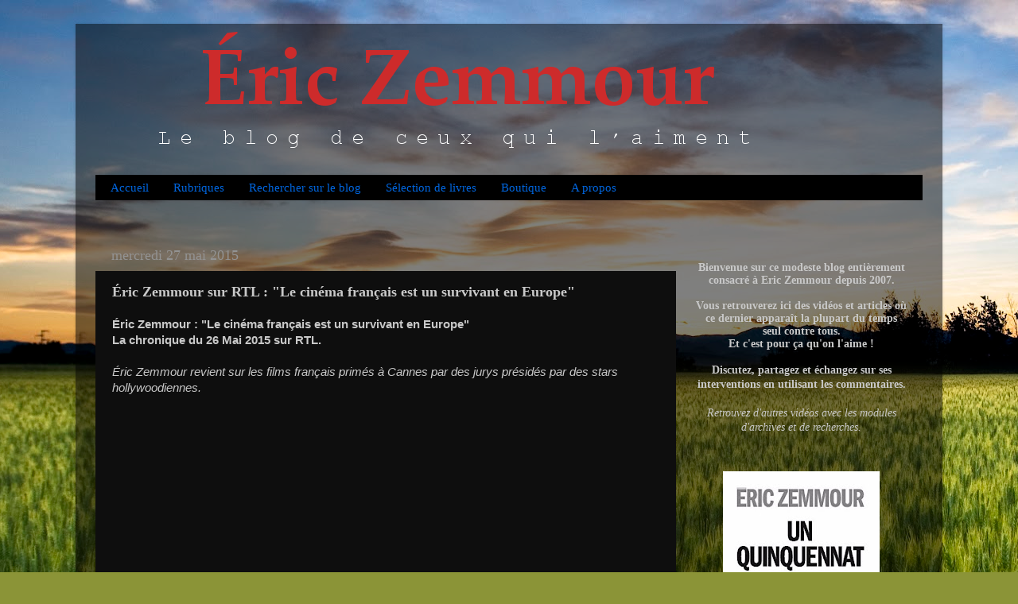

--- FILE ---
content_type: text/html; charset=UTF-8
request_url: https://ericzemmour.blogspot.com/2015/05/eric-zemmour-rtl-cinema-francais-cannes-hollywood.html
body_size: 40706
content:
<!DOCTYPE html>
<html class='v2' dir='ltr' xmlns='http://www.w3.org/1999/xhtml' xmlns:b='http://www.google.com/2005/gml/b' xmlns:data='http://www.google.com/2005/gml/data' xmlns:expr='http://www.google.com/2005/gml/expr'>
<head>
<link href='https://www.blogger.com/static/v1/widgets/335934321-css_bundle_v2.css' rel='stylesheet' type='text/css'/>
<meta content='width=1100' name='viewport'/>
<meta content='text/html; charset=UTF-8' http-equiv='Content-Type'/>
<meta content='blogger' name='generator'/>
<link href='https://ericzemmour.blogspot.com/favicon.ico' rel='icon' type='image/x-icon'/>
<link href='http://ericzemmour.blogspot.com/2015/05/eric-zemmour-rtl-cinema-francais-cannes-hollywood.html' rel='canonical'/>
<link rel="alternate" type="application/atom+xml" title="Eric Zemmour : Le blog de ceux qui l&#39;aiment - Atom" href="https://ericzemmour.blogspot.com/feeds/posts/default" />
<link rel="alternate" type="application/rss+xml" title="Eric Zemmour : Le blog de ceux qui l&#39;aiment - RSS" href="https://ericzemmour.blogspot.com/feeds/posts/default?alt=rss" />
<link rel="service.post" type="application/atom+xml" title="Eric Zemmour : Le blog de ceux qui l&#39;aiment - Atom" href="https://www.blogger.com/feeds/6271780152007924657/posts/default" />

<link rel="alternate" type="application/atom+xml" title="Eric Zemmour : Le blog de ceux qui l&#39;aiment - Atom" href="https://ericzemmour.blogspot.com/feeds/5234026991589586170/comments/default" />
<!--Can't find substitution for tag [blog.ieCssRetrofitLinks]-->
<link href='https://i.ytimg.com/vi/65atwg-lJF8/hqdefault.jpg' rel='image_src'/>
<meta content='http://ericzemmour.blogspot.com/2015/05/eric-zemmour-rtl-cinema-francais-cannes-hollywood.html' property='og:url'/>
<meta content='Éric Zemmour sur RTL : &quot;Le cinéma français est un survivant en Europe&quot;' property='og:title'/>
<meta content='Éric Zemmour : &quot;Le cinéma français est un survivant en Europe&quot;  La chronique du 26 Mai 2015 sur RTL.   Éric Zemmour revient sur les films fr...' property='og:description'/>
<meta content='https://lh3.googleusercontent.com/blogger_img_proxy/AEn0k_sBMSdUOwkZf4eIInmHAItyTC7rffYVlY8gNdAys_qH_C_fAKNtmanM0ZaqRjv3JzAYhorFB_DyBe5IafP3n5aPpLaPwEyHfyDq7KgrnasRsoOB=w1200-h630-n-k-no-nu' property='og:image'/>
<title>Eric Zemmour : Le blog de ceux qui l'aiment: Éric Zemmour sur RTL : "Le cinéma français est un survivant en Europe"</title>
<style id='page-skin-1' type='text/css'><!--
/*-----------------------------------------------
Blogger Template Style
Name:     Picture Window
Designer: Blogger
URL:      www.blogger.com
----------------------------------------------- */
/* Content
----------------------------------------------- */
body {
font: normal normal 15px Arial, Tahoma, Helvetica, FreeSans, sans-serif;
color: #c8c8c8;
background: #8B9437 url(//themes.googleusercontent.com/image?id=13FoiH-u4YRLfgveSr43LroHkiXjYFA6nOAGtJH5OEeSwpar5rCFHPiSqbw9RN_bWLwZx) no-repeat fixed top center /* Credit: Xaviarnau (http://www.istockphoto.com/googleimages.php?id=9586220&platform=blogger) */;
}
html body .region-inner {
min-width: 0;
max-width: 100%;
width: auto;
}
.content-outer {
font-size: 90%;
}
a:link {
text-decoration:none;
color: #007ced;
}
a:visited {
text-decoration:none;
color: #0073c4;
}
a:hover {
text-decoration:underline;
color: #006ded;
}
.content-outer {
background: transparent url(//www.blogblog.com/1kt/transparent/black50.png) repeat scroll top left;
-moz-border-radius: 0;
-webkit-border-radius: 0;
-goog-ms-border-radius: 0;
border-radius: 0;
-moz-box-shadow: 0 0 3px rgba(0, 0, 0, .15);
-webkit-box-shadow: 0 0 3px rgba(0, 0, 0, .15);
-goog-ms-box-shadow: 0 0 3px rgba(0, 0, 0, .15);
box-shadow: 0 0 3px rgba(0, 0, 0, .15);
margin: 0 auto;
}
.content-inner {
padding: 10px;
}
/* Header
----------------------------------------------- */
.header-outer {
background: transparent none repeat-x scroll top left;
_background-image: none;
color: #ffffff;
-moz-border-radius: 0;
-webkit-border-radius: 0;
-goog-ms-border-radius: 0;
border-radius: 0;
}
.Header img, .Header #header-inner {
-moz-border-radius: 0;
-webkit-border-radius: 0;
-goog-ms-border-radius: 0;
border-radius: 0;
}
.header-inner .Header .titlewrapper,
.header-inner .Header .descriptionwrapper {
padding-left: 30px;
padding-right: 30px;
}
.Header h1 {
font: normal normal 48px Georgia, Utopia, 'Palatino Linotype', Palatino, serif;
text-shadow: 1px 1px 3px rgba(0, 0, 0, 0.3);
}
.Header h1 a {
color: #ffffff;
}
.Header .description {
font-size: 130%;
}
/* Tabs
----------------------------------------------- */
.tabs-inner {
margin: .5em 15px 1em;
padding: 0;
}
.tabs-inner .section {
margin: 0;
}
.tabs-inner .widget ul {
padding: 0;
background: #000000 none repeat scroll bottom;
-moz-border-radius: 0;
-webkit-border-radius: 0;
-goog-ms-border-radius: 0;
border-radius: 0;
}
.tabs-inner .widget li {
border: none;
}
.tabs-inner .widget li a {
display: inline-block;
padding: .5em 1em;
margin-right: 0;
color: #0065dd;
font: normal normal 15px Georgia, Utopia, 'Palatino Linotype', Palatino, serif;
-moz-border-radius: 0 0 0 0;
-webkit-border-top-left-radius: 0;
-webkit-border-top-right-radius: 0;
-goog-ms-border-radius: 0 0 0 0;
border-radius: 0 0 0 0;
background: transparent none no-repeat scroll top left;
border-right: 1px solid #000000;
}
.tabs-inner .widget li:first-child a {
padding-left: 1.25em;
-moz-border-radius-topleft: 0;
-moz-border-radius-bottomleft: 0;
-webkit-border-top-left-radius: 0;
-webkit-border-bottom-left-radius: 0;
-goog-ms-border-top-left-radius: 0;
-goog-ms-border-bottom-left-radius: 0;
border-top-left-radius: 0;
border-bottom-left-radius: 0;
}
.tabs-inner .widget li.selected a,
.tabs-inner .widget li a:hover {
position: relative;
z-index: 1;
background: #0073c4 none repeat scroll bottom;
color: #ffffff;
-moz-box-shadow: 0 0 0 rgba(0, 0, 0, .15);
-webkit-box-shadow: 0 0 0 rgba(0, 0, 0, .15);
-goog-ms-box-shadow: 0 0 0 rgba(0, 0, 0, .15);
box-shadow: 0 0 0 rgba(0, 0, 0, .15);
}
/* Headings
----------------------------------------------- */
h2 {
font: normal normal 18px Georgia, Utopia, 'Palatino Linotype', Palatino, serif;
text-transform: none;
color: #ffffff;
margin: .5em 0;
}
/* Main
----------------------------------------------- */
.main-outer {
background: transparent none repeat scroll top center;
-moz-border-radius: 0 0 0 0;
-webkit-border-top-left-radius: 0;
-webkit-border-top-right-radius: 0;
-webkit-border-bottom-left-radius: 0;
-webkit-border-bottom-right-radius: 0;
-goog-ms-border-radius: 0 0 0 0;
border-radius: 0 0 0 0;
-moz-box-shadow: 0 0 0 rgba(0, 0, 0, .15);
-webkit-box-shadow: 0 0 0 rgba(0, 0, 0, .15);
-goog-ms-box-shadow: 0 0 0 rgba(0, 0, 0, .15);
box-shadow: 0 0 0 rgba(0, 0, 0, .15);
}
.main-inner {
padding: 15px 20px 20px;
}
.main-inner .column-center-inner {
padding: 0 0;
}
.main-inner .column-left-inner {
padding-left: 0;
}
.main-inner .column-right-inner {
padding-right: 0;
}
/* Posts
----------------------------------------------- */
h3.post-title {
margin: 0;
font: normal bold 18px Georgia, Utopia, 'Palatino Linotype', Palatino, serif;
}
.comments h4 {
margin: 1em 0 0;
font: normal bold 18px Georgia, Utopia, 'Palatino Linotype', Palatino, serif;
}
.date-header span {
color: #939393;
}
.post-outer {
background-color: #0e0e0e;
border: solid 1px transparent;
-moz-border-radius: 0;
-webkit-border-radius: 0;
border-radius: 0;
-goog-ms-border-radius: 0;
padding: 15px 20px;
margin: 0 -20px 20px;
}
.post-body {
line-height: 1.4;
font-size: 110%;
position: relative;
}
.post-header {
margin: 0 0 1.5em;
color: #939393;
line-height: 1.6;
}
.post-footer {
margin: .5em 0 0;
color: #939393;
line-height: 1.6;
}
#blog-pager {
font-size: 140%
}
#comments .comment-author {
padding-top: 1.5em;
border-top: dashed 1px #ccc;
border-top: dashed 1px rgba(128, 128, 128, .5);
background-position: 0 1.5em;
}
#comments .comment-author:first-child {
padding-top: 0;
border-top: none;
}
.avatar-image-container {
margin: .2em 0 0;
}
/* Comments
----------------------------------------------- */
.comments .comments-content .icon.blog-author {
background-repeat: no-repeat;
background-image: url([data-uri]);
}
.comments .comments-content .loadmore a {
border-top: 1px solid #006ded;
border-bottom: 1px solid #006ded;
}
.comments .continue {
border-top: 2px solid #006ded;
}
/* Widgets
----------------------------------------------- */
.widget ul, .widget #ArchiveList ul.flat {
padding: 0;
list-style: none;
}
.widget ul li, .widget #ArchiveList ul.flat li {
border-top: dashed 1px #ccc;
border-top: dashed 1px rgba(128, 128, 128, .5);
}
.widget ul li:first-child, .widget #ArchiveList ul.flat li:first-child {
border-top: none;
}
.widget .post-body ul {
list-style: disc;
}
.widget .post-body ul li {
border: none;
}
/* Footer
----------------------------------------------- */
.footer-outer {
color:#939393;
background: transparent none repeat scroll top center;
-moz-border-radius: 0 0 0 0;
-webkit-border-top-left-radius: 0;
-webkit-border-top-right-radius: 0;
-webkit-border-bottom-left-radius: 0;
-webkit-border-bottom-right-radius: 0;
-goog-ms-border-radius: 0 0 0 0;
border-radius: 0 0 0 0;
-moz-box-shadow: 0 0 0 rgba(0, 0, 0, .15);
-webkit-box-shadow: 0 0 0 rgba(0, 0, 0, .15);
-goog-ms-box-shadow: 0 0 0 rgba(0, 0, 0, .15);
box-shadow: 0 0 0 rgba(0, 0, 0, .15);
}
.footer-inner {
padding: 10px 20px 20px;
}
.footer-outer a {
color: #939393;
}
.footer-outer a:visited {
color: #939393;
}
.footer-outer a:hover {
color: #939393;
}
.footer-outer .widget h2 {
color: #000000;
}
/* Mobile
----------------------------------------------- */
html body.mobile {
height: auto;
}
html body.mobile {
min-height: 480px;
background-size: 100% auto;
}
.mobile .body-fauxcolumn-outer {
background: transparent none repeat scroll top left;
}
html .mobile .mobile-date-outer, html .mobile .blog-pager {
border-bottom: none;
background: transparent none repeat scroll top center;
margin-bottom: 10px;
}
.mobile .date-outer {
background: transparent none repeat scroll top center;
}
.mobile .header-outer, .mobile .main-outer,
.mobile .post-outer, .mobile .footer-outer {
-moz-border-radius: 0;
-webkit-border-radius: 0;
-goog-ms-border-radius: 0;
border-radius: 0;
}
.mobile .content-outer,
.mobile .main-outer,
.mobile .post-outer {
background: inherit;
border: none;
}
.mobile .content-outer {
font-size: 100%;
}
.mobile-link-button {
background-color: #007ced;
}
.mobile-link-button a:link, .mobile-link-button a:visited {
color: #0e0e0e;
}
.mobile-index-contents {
color: #c8c8c8;
}
.mobile .tabs-inner .PageList .widget-content {
background: #0073c4 none repeat scroll bottom;
color: #ffffff;
}
.mobile .tabs-inner .PageList .widget-content .pagelist-arrow {
border-left: 1px solid #000000;
}

--></style>
<style id='template-skin-1' type='text/css'><!--
body {
min-width: 1090px;
}
.content-outer, .content-fauxcolumn-outer, .region-inner {
min-width: 1090px;
max-width: 1090px;
_width: 1090px;
}
.main-inner .columns {
padding-left: 0;
padding-right: 310px;
}
.main-inner .fauxcolumn-center-outer {
left: 0;
right: 310px;
/* IE6 does not respect left and right together */
_width: expression(this.parentNode.offsetWidth -
parseInt("0") -
parseInt("310px") + 'px');
}
.main-inner .fauxcolumn-left-outer {
width: 0;
}
.main-inner .fauxcolumn-right-outer {
width: 310px;
}
.main-inner .column-left-outer {
width: 0;
right: 100%;
margin-left: -0;
}
.main-inner .column-right-outer {
width: 310px;
margin-right: -310px;
}
#layout {
min-width: 0;
}
#layout .content-outer {
min-width: 0;
width: 800px;
}
#layout .region-inner {
min-width: 0;
width: auto;
}
--></style>
<script>
  (function(i,s,o,g,r,a,m){i['GoogleAnalyticsObject']=r;i[r]=i[r]||function(){
  (i[r].q=i[r].q||[]).push(arguments)},i[r].l=1*new Date();a=s.createElement(o),
  m=s.getElementsByTagName(o)[0];a.async=1;a.src=g;m.parentNode.insertBefore(a,m)
  })(window,document,'script','//www.google-analytics.com/analytics.js','ga');

  ga('create', 'UA-59984081-1', 'auto');
  ga('send', 'pageview');

</script>
<link href='https://www.blogger.com/dyn-css/authorization.css?targetBlogID=6271780152007924657&amp;zx=f4acf869-aecb-47af-b8a8-bb2814ae6def' media='none' onload='if(media!=&#39;all&#39;)media=&#39;all&#39;' rel='stylesheet'/><noscript><link href='https://www.blogger.com/dyn-css/authorization.css?targetBlogID=6271780152007924657&amp;zx=f4acf869-aecb-47af-b8a8-bb2814ae6def' rel='stylesheet'/></noscript>
<meta name='google-adsense-platform-account' content='ca-host-pub-1556223355139109'/>
<meta name='google-adsense-platform-domain' content='blogspot.com'/>

<!-- data-ad-client=ca-pub-8821034773277831 -->

</head>
<body class='loading variant-screen'>
<div class='navbar no-items section' id='navbar'>
</div>
<div class='body-fauxcolumns'>
<div class='fauxcolumn-outer body-fauxcolumn-outer'>
<div class='cap-top'>
<div class='cap-left'></div>
<div class='cap-right'></div>
</div>
<div class='fauxborder-left'>
<div class='fauxborder-right'></div>
<div class='fauxcolumn-inner'>
</div>
</div>
<div class='cap-bottom'>
<div class='cap-left'></div>
<div class='cap-right'></div>
</div>
</div>
</div>
<div class='content'>
<div class='content-fauxcolumns'>
<div class='fauxcolumn-outer content-fauxcolumn-outer'>
<div class='cap-top'>
<div class='cap-left'></div>
<div class='cap-right'></div>
</div>
<div class='fauxborder-left'>
<div class='fauxborder-right'></div>
<div class='fauxcolumn-inner'>
</div>
</div>
<div class='cap-bottom'>
<div class='cap-left'></div>
<div class='cap-right'></div>
</div>
</div>
</div>
<div class='content-outer'>
<div class='content-cap-top cap-top'>
<div class='cap-left'></div>
<div class='cap-right'></div>
</div>
<div class='fauxborder-left content-fauxborder-left'>
<div class='fauxborder-right content-fauxborder-right'></div>
<div class='content-inner'>
<header>
<div class='header-outer'>
<div class='header-cap-top cap-top'>
<div class='cap-left'></div>
<div class='cap-right'></div>
</div>
<div class='fauxborder-left header-fauxborder-left'>
<div class='fauxborder-right header-fauxborder-right'></div>
<div class='region-inner header-inner'>
<div class='header section' id='header'><div class='widget Header' data-version='1' id='Header1'>
<div id='header-inner'>
<a href='https://ericzemmour.blogspot.com/' style='display: block'>
<img alt='Eric Zemmour : Le blog de ceux qui l&#39;aiment' height='150px; ' id='Header1_headerimg' src='https://blogger.googleusercontent.com/img/b/R29vZ2xl/AVvXsEj-RnJRI4jHmcK4XOdktxWHR5oRdCGtNOjHy9NHTX_4nArKEoMjAT_kuZnyyZH5NdaIn-O5ot2F5Unr5Z41U64jyqq_Rm3bIJ_ZQO8w-7TgtaSO1c2_ixAyUTbUrR0HUdHndsG88IhOs_AN/s1600-r/zemmour2.PNG' style='display: block' width='930px; '/>
</a>
</div>
</div></div>
</div>
</div>
<div class='header-cap-bottom cap-bottom'>
<div class='cap-left'></div>
<div class='cap-right'></div>
</div>
</div>
</header>
<div class='tabs-outer'>
<div class='tabs-cap-top cap-top'>
<div class='cap-left'></div>
<div class='cap-right'></div>
</div>
<div class='fauxborder-left tabs-fauxborder-left'>
<div class='fauxborder-right tabs-fauxborder-right'></div>
<div class='region-inner tabs-inner'>
<div class='tabs no-items section' id='crosscol'></div>
<div class='tabs section' id='crosscol-overflow'><div class='widget PageList' data-version='1' id='PageList1'>
<h2>Pages</h2>
<div class='widget-content'>
<ul>
<li>
<a href='https://ericzemmour.blogspot.com/'>Accueil</a>
</li>
<li>
<a href='https://ericzemmour.blogspot.com/p/rubriques.html'>Rubriques</a>
</li>
<li>
<a href='https://ericzemmour.blogspot.com/p/rechercher.html'>Rechercher sur le blog</a>
</li>
<li>
<a href='https://ericzemmour.blogspot.com/p/selection-de-livres.html'>Sélection de livres</a>
</li>
<li>
<a href='https://ericzemmour.blogspot.com/p/boutique.html'>Boutique</a>
</li>
<li>
<a href='https://ericzemmour.blogspot.com/p/propos.html'>A propos</a>
</li>
</ul>
<div class='clear'></div>
</div>
</div></div>
</div>
</div>
<div class='tabs-cap-bottom cap-bottom'>
<div class='cap-left'></div>
<div class='cap-right'></div>
</div>
</div>
<div class='main-outer'>
<div class='main-cap-top cap-top'>
<div class='cap-left'></div>
<div class='cap-right'></div>
</div>
<div class='fauxborder-left main-fauxborder-left'>
<div class='fauxborder-right main-fauxborder-right'></div>
<div class='region-inner main-inner'>
<div class='columns fauxcolumns'>
<div class='fauxcolumn-outer fauxcolumn-center-outer'>
<div class='cap-top'>
<div class='cap-left'></div>
<div class='cap-right'></div>
</div>
<div class='fauxborder-left'>
<div class='fauxborder-right'></div>
<div class='fauxcolumn-inner'>
</div>
</div>
<div class='cap-bottom'>
<div class='cap-left'></div>
<div class='cap-right'></div>
</div>
</div>
<div class='fauxcolumn-outer fauxcolumn-left-outer'>
<div class='cap-top'>
<div class='cap-left'></div>
<div class='cap-right'></div>
</div>
<div class='fauxborder-left'>
<div class='fauxborder-right'></div>
<div class='fauxcolumn-inner'>
</div>
</div>
<div class='cap-bottom'>
<div class='cap-left'></div>
<div class='cap-right'></div>
</div>
</div>
<div class='fauxcolumn-outer fauxcolumn-right-outer'>
<div class='cap-top'>
<div class='cap-left'></div>
<div class='cap-right'></div>
</div>
<div class='fauxborder-left'>
<div class='fauxborder-right'></div>
<div class='fauxcolumn-inner'>
</div>
</div>
<div class='cap-bottom'>
<div class='cap-left'></div>
<div class='cap-right'></div>
</div>
</div>
<!-- corrects IE6 width calculation -->
<div class='columns-inner'>
<div class='column-center-outer'>
<div class='column-center-inner'>
<div class='main section' id='main'><div class='widget HTML' data-version='1' id='HTML3'>
<div class='widget-content'>
<div align="center"><!-- blog haut Full Banner -->
<script type="text/javascript" src="//ad.adxcore.com/adjs_r.php?what=zone:35219&inf=no"></script></div>
</div>
<div class='clear'></div>
</div><div class='widget Blog' data-version='1' id='Blog1'>
<div class='blog-posts hfeed'>

          <div class="date-outer">
        
<h2 class='date-header'><span>mercredi 27 mai 2015</span></h2>

          <div class="date-posts">
        
<div class='post-outer'>
<div class='post hentry' itemprop='blogPost' itemscope='itemscope' itemtype='http://schema.org/BlogPosting'>
<meta content='https://i.ytimg.com/vi/65atwg-lJF8/hqdefault.jpg' itemprop='image_url'/>
<meta content='6271780152007924657' itemprop='blogId'/>
<meta content='5234026991589586170' itemprop='postId'/>
<a name='5234026991589586170'></a>
<h3 class='post-title entry-title' itemprop='name'>
Éric Zemmour sur RTL : "Le cinéma français est un survivant en Europe"
</h3>
<div class='post-header'>
<div class='post-header-line-1'></div>
</div>
<div class='post-body entry-content' id='post-body-5234026991589586170' itemprop='description articleBody'>
<b>Éric Zemmour : "Le cinéma français est un survivant en Europe"<br />
La chronique du 26 Mai 2015 sur RTL.</b><br />
<br />
<i>Éric Zemmour revient sur les films français primés à Cannes par des jurys présidés par des stars hollywoodiennes.</i><br />
<br />
<iframe width="640" height="360" src="https://www.youtube.com/embed/65atwg-lJF8?rel=0" frameborder="0" allowfullscreen></iframe><br />
<br />
.<br />
<div style='clear: both;'></div>
</div>
<div class='post-footer'>
<div class='post-footer-line post-footer-line-1'><span class='post-author vcard'>
Publié par
<span class='fn' itemprop='author' itemscope='itemscope' itemtype='http://schema.org/Person'>
<meta content='https://www.blogger.com/profile/08884342437637327257' itemprop='url'/>
<a class='g-profile' href='https://www.blogger.com/profile/08884342437637327257' rel='author' title='author profile'>
<span itemprop='name'>Unknown</span>
</a>
</span>
</span>
<span class='post-comment-link'>
</span>
<span class='post-icons'>
<span class='item-control blog-admin pid-1411724159'>
<a href='https://www.blogger.com/post-edit.g?blogID=6271780152007924657&postID=5234026991589586170&from=pencil' title='Modifier l&#39;article'>
<img alt='' class='icon-action' height='18' src='https://resources.blogblog.com/img/icon18_edit_allbkg.gif' width='18'/>
</a>
</span>
</span>
<div class='post-share-buttons goog-inline-block'>
<a class='goog-inline-block share-button sb-email' href='https://www.blogger.com/share-post.g?blogID=6271780152007924657&postID=5234026991589586170&target=email' target='_blank' title='Envoyer par e-mail'><span class='share-button-link-text'>Envoyer par e-mail</span></a><a class='goog-inline-block share-button sb-blog' href='https://www.blogger.com/share-post.g?blogID=6271780152007924657&postID=5234026991589586170&target=blog' onclick='window.open(this.href, "_blank", "height=270,width=475"); return false;' target='_blank' title='BlogThis!'><span class='share-button-link-text'>BlogThis!</span></a><a class='goog-inline-block share-button sb-twitter' href='https://www.blogger.com/share-post.g?blogID=6271780152007924657&postID=5234026991589586170&target=twitter' target='_blank' title='Partager sur X'><span class='share-button-link-text'>Partager sur X</span></a><a class='goog-inline-block share-button sb-facebook' href='https://www.blogger.com/share-post.g?blogID=6271780152007924657&postID=5234026991589586170&target=facebook' onclick='window.open(this.href, "_blank", "height=430,width=640"); return false;' target='_blank' title='Partager sur Facebook'><span class='share-button-link-text'>Partager sur Facebook</span></a><a class='goog-inline-block share-button sb-pinterest' href='https://www.blogger.com/share-post.g?blogID=6271780152007924657&postID=5234026991589586170&target=pinterest' target='_blank' title='Partager sur Pinterest'><span class='share-button-link-text'>Partager sur Pinterest</span></a>
</div>
</div>
<div class='post-footer-line post-footer-line-2'><span class='post-labels'>
Catégorie(s) :
<a href='https://ericzemmour.blogspot.com/search/label/Radio' rel='tag'>Radio</a>,
<a href='https://ericzemmour.blogspot.com/search/label/RTL' rel='tag'>RTL</a>
</span>
</div>
<div class='post-footer-line post-footer-line-3'></div>
</div>
</div>
<div class='comments' id='comments'>
<a name='comments'></a>
<h4>89&#160;commentaires:</h4>
<div class='comments-content'>
<script async='async' src='' type='text/javascript'></script>
<script type='text/javascript'>
    (function() {
      var items = null;
      var msgs = null;
      var config = {};

// <![CDATA[
      var cursor = null;
      if (items && items.length > 0) {
        cursor = parseInt(items[items.length - 1].timestamp) + 1;
      }

      var bodyFromEntry = function(entry) {
        var text = (entry &&
                    ((entry.content && entry.content.$t) ||
                     (entry.summary && entry.summary.$t))) ||
            '';
        if (entry && entry.gd$extendedProperty) {
          for (var k in entry.gd$extendedProperty) {
            if (entry.gd$extendedProperty[k].name == 'blogger.contentRemoved') {
              return '<span class="deleted-comment">' + text + '</span>';
            }
          }
        }
        return text;
      }

      var parse = function(data) {
        cursor = null;
        var comments = [];
        if (data && data.feed && data.feed.entry) {
          for (var i = 0, entry; entry = data.feed.entry[i]; i++) {
            var comment = {};
            // comment ID, parsed out of the original id format
            var id = /blog-(\d+).post-(\d+)/.exec(entry.id.$t);
            comment.id = id ? id[2] : null;
            comment.body = bodyFromEntry(entry);
            comment.timestamp = Date.parse(entry.published.$t) + '';
            if (entry.author && entry.author.constructor === Array) {
              var auth = entry.author[0];
              if (auth) {
                comment.author = {
                  name: (auth.name ? auth.name.$t : undefined),
                  profileUrl: (auth.uri ? auth.uri.$t : undefined),
                  avatarUrl: (auth.gd$image ? auth.gd$image.src : undefined)
                };
              }
            }
            if (entry.link) {
              if (entry.link[2]) {
                comment.link = comment.permalink = entry.link[2].href;
              }
              if (entry.link[3]) {
                var pid = /.*comments\/default\/(\d+)\?.*/.exec(entry.link[3].href);
                if (pid && pid[1]) {
                  comment.parentId = pid[1];
                }
              }
            }
            comment.deleteclass = 'item-control blog-admin';
            if (entry.gd$extendedProperty) {
              for (var k in entry.gd$extendedProperty) {
                if (entry.gd$extendedProperty[k].name == 'blogger.itemClass') {
                  comment.deleteclass += ' ' + entry.gd$extendedProperty[k].value;
                } else if (entry.gd$extendedProperty[k].name == 'blogger.displayTime') {
                  comment.displayTime = entry.gd$extendedProperty[k].value;
                }
              }
            }
            comments.push(comment);
          }
        }
        return comments;
      };

      var paginator = function(callback) {
        if (hasMore()) {
          var url = config.feed + '?alt=json&v=2&orderby=published&reverse=false&max-results=50';
          if (cursor) {
            url += '&published-min=' + new Date(cursor).toISOString();
          }
          window.bloggercomments = function(data) {
            var parsed = parse(data);
            cursor = parsed.length < 50 ? null
                : parseInt(parsed[parsed.length - 1].timestamp) + 1
            callback(parsed);
            window.bloggercomments = null;
          }
          url += '&callback=bloggercomments';
          var script = document.createElement('script');
          script.type = 'text/javascript';
          script.src = url;
          document.getElementsByTagName('head')[0].appendChild(script);
        }
      };
      var hasMore = function() {
        return !!cursor;
      };
      var getMeta = function(key, comment) {
        if ('iswriter' == key) {
          var matches = !!comment.author
              && comment.author.name == config.authorName
              && comment.author.profileUrl == config.authorUrl;
          return matches ? 'true' : '';
        } else if ('deletelink' == key) {
          return config.baseUri + '/comment/delete/'
               + config.blogId + '/' + comment.id;
        } else if ('deleteclass' == key) {
          return comment.deleteclass;
        }
        return '';
      };

      var replybox = null;
      var replyUrlParts = null;
      var replyParent = undefined;

      var onReply = function(commentId, domId) {
        if (replybox == null) {
          // lazily cache replybox, and adjust to suit this style:
          replybox = document.getElementById('comment-editor');
          if (replybox != null) {
            replybox.height = '250px';
            replybox.style.display = 'block';
            replyUrlParts = replybox.src.split('#');
          }
        }
        if (replybox && (commentId !== replyParent)) {
          replybox.src = '';
          document.getElementById(domId).insertBefore(replybox, null);
          replybox.src = replyUrlParts[0]
              + (commentId ? '&parentID=' + commentId : '')
              + '#' + replyUrlParts[1];
          replyParent = commentId;
        }
      };

      var hash = (window.location.hash || '#').substring(1);
      var startThread, targetComment;
      if (/^comment-form_/.test(hash)) {
        startThread = hash.substring('comment-form_'.length);
      } else if (/^c[0-9]+$/.test(hash)) {
        targetComment = hash.substring(1);
      }

      // Configure commenting API:
      var configJso = {
        'maxDepth': config.maxThreadDepth
      };
      var provider = {
        'id': config.postId,
        'data': items,
        'loadNext': paginator,
        'hasMore': hasMore,
        'getMeta': getMeta,
        'onReply': onReply,
        'rendered': true,
        'initComment': targetComment,
        'initReplyThread': startThread,
        'config': configJso,
        'messages': msgs
      };

      var render = function() {
        if (window.goog && window.goog.comments) {
          var holder = document.getElementById('comment-holder');
          window.goog.comments.render(holder, provider);
        }
      };

      // render now, or queue to render when library loads:
      if (window.goog && window.goog.comments) {
        render();
      } else {
        window.goog = window.goog || {};
        window.goog.comments = window.goog.comments || {};
        window.goog.comments.loadQueue = window.goog.comments.loadQueue || [];
        window.goog.comments.loadQueue.push(render);
      }
    })();
// ]]>
  </script>
<div id='comment-holder'>
<div class="comment-thread toplevel-thread"><ol id="top-ra"><li class="comment" id="c2077823820603046431"><div class="avatar-image-container"><img src="//blogger.googleusercontent.com/img/b/R29vZ2xl/AVvXsEjZ1Q6ZnQRNnmnM4HO2VaInBwHRI2x7mHHZv3EFp2VVSnOpcX8AXbSVyaxXNKdGTBv7ucXU0gb47h3zVnCUvqM4gCGZ9_y-4OmfDyyEpHkKdo5xxDhloJBgheCWzcPNz9s/s45-c/PlatonAristoteles.jpg" alt=""/></div><div class="comment-block"><div class="comment-header"><cite class="user"><a href="https://www.blogger.com/profile/08376744453649436317" rel="nofollow">romain COLLÉ</a></cite><span class="icon user "></span><span class="datetime secondary-text"><a rel="nofollow" href="https://ericzemmour.blogspot.com/2015/05/eric-zemmour-rtl-cinema-francais-cannes-hollywood.html?showComment=1432757561711#c2077823820603046431">27 mai 2015 à 22:12</a></span></div><p class="comment-content">peut-on encore parler de cinéma français ? les thèmes progressistes sont récurrents : homosexualité , immigration, féminisme...on ne compte plus les films qui valorisent ces &quot;pépites pour la France&quot;, ces &quot;chances&quot; ; il sufit de voir le dernier film &quot;les héritiers&quot; c&#39;est exactement le cinéma bidon qu&#39;on nous sert comme une soupe, un vid eintersidéral, qui ne raconte rien et sans mise en scène. En tant que cinéphile et ayant vu beaucoup de films, je constate avec effroi et dégoût la perte de notre patrimoine culturel cinématographique, l&#39;époque des gabin, bourvil, Fernandel, ventura et ses tontons flingueurs. Aujourd&#39;hui c&#39;est Audiard et son film sur la banlieue qui prime. Le microcosme bobo cannois faisant ses propres règles, désignant quel film doit être &quot;au dessus&quot;, une palme de la connerie on aura pas fait mieux...</p><span class="comment-actions secondary-text"><a class="comment-reply" target="_self" data-comment-id="2077823820603046431">Répondre</a><span class="item-control blog-admin blog-admin pid-605803693"><a target="_self" href="https://www.blogger.com/comment/delete/6271780152007924657/2077823820603046431">Supprimer</a></span></span></div><div class="comment-replies"><div id="c2077823820603046431-rt" class="comment-thread inline-thread"><span class="thread-toggle thread-expanded"><span class="thread-arrow"></span><span class="thread-count"><a target="_self">Réponses</a></span></span><ol id="c2077823820603046431-ra" class="thread-chrome thread-expanded"><div><li class="comment" id="c5223973891464307511"><div class="avatar-image-container"><img src="//resources.blogblog.com/img/blank.gif" alt=""/></div><div class="comment-block"><div class="comment-header"><cite class="user">Anonyme</cite><span class="icon user "></span><span class="datetime secondary-text"><a rel="nofollow" href="https://ericzemmour.blogspot.com/2015/05/eric-zemmour-rtl-cinema-francais-cannes-hollywood.html?showComment=1432770873069#c5223973891464307511">28 mai 2015 à 01:54</a></span></div><p class="comment-content">Audiard est un bon réal après chacun ses goût. C&#39;est vrai que le ciné français est devenu un ciné de militant politique on est loin d&#39;un pagnol ou d&#39;un Cocteau. C&#39;était aussi un ciné de vrai intellectuel, des litteraires et bosseurs.</p><span class="comment-actions secondary-text"><span class="item-control blog-admin blog-admin pid-1150663989"><a target="_self" href="https://www.blogger.com/comment/delete/6271780152007924657/5223973891464307511">Supprimer</a></span></span></div><div class="comment-replies"><div id="c5223973891464307511-rt" class="comment-thread inline-thread hidden"><span class="thread-toggle thread-expanded"><span class="thread-arrow"></span><span class="thread-count"><a target="_self">Réponses</a></span></span><ol id="c5223973891464307511-ra" class="thread-chrome thread-expanded"><div></div><div id="c5223973891464307511-continue" class="continue"><a class="comment-reply" target="_self" data-comment-id="5223973891464307511">Répondre</a></div></ol></div></div><div class="comment-replybox-single" id="c5223973891464307511-ce"></div></li><li class="comment" id="c8628206697506946565"><div class="avatar-image-container"><img src="//resources.blogblog.com/img/blank.gif" alt=""/></div><div class="comment-block"><div class="comment-header"><cite class="user">Anonyme</cite><span class="icon user "></span><span class="datetime secondary-text"><a rel="nofollow" href="https://ericzemmour.blogspot.com/2015/05/eric-zemmour-rtl-cinema-francais-cannes-hollywood.html?showComment=1432775197267#c8628206697506946565">28 mai 2015 à 03:06</a></span></div><p class="comment-content">Audiard essaye d&#39;attraper un wagon du train cinéma-social en vogue aujourd&#39;hui. Il a raison pour cette fois. A mon avis on ne va pas tarder à épuiser le sujet ; pauvres déshérités, handicapés, chomeurs, immigrés, etc. et revenir à un cinéma plus festif, un qui nous ferait de nouveau rêver. On en a bien besoin !</p><span class="comment-actions secondary-text"><span class="item-control blog-admin blog-admin pid-1150663989"><a target="_self" href="https://www.blogger.com/comment/delete/6271780152007924657/8628206697506946565">Supprimer</a></span></span></div><div class="comment-replies"><div id="c8628206697506946565-rt" class="comment-thread inline-thread hidden"><span class="thread-toggle thread-expanded"><span class="thread-arrow"></span><span class="thread-count"><a target="_self">Réponses</a></span></span><ol id="c8628206697506946565-ra" class="thread-chrome thread-expanded"><div></div><div id="c8628206697506946565-continue" class="continue"><a class="comment-reply" target="_self" data-comment-id="8628206697506946565">Répondre</a></div></ol></div></div><div class="comment-replybox-single" id="c8628206697506946565-ce"></div></li><li class="comment" id="c2415751965319355011"><div class="avatar-image-container"><img src="//resources.blogblog.com/img/blank.gif" alt=""/></div><div class="comment-block"><div class="comment-header"><cite class="user">opium ysl</cite><span class="icon user "></span><span class="datetime secondary-text"><a rel="nofollow" href="https://ericzemmour.blogspot.com/2015/05/eric-zemmour-rtl-cinema-francais-cannes-hollywood.html?showComment=1432793492314#c2415751965319355011">28 mai 2015 à 08:11</a></span></div><p class="comment-content">Le cinéma français est juste une propagande pour notre gouvernement d autant que c est lui qui paye les réalisations de ces films. Les acteurs s y prêtent car ils sont en majorité de gauche sauf ceux qui ont été enrichis par nos impôts et qui ont virés à droite.<br>Comme c est bizarre !!  </p><span class="comment-actions secondary-text"><span class="item-control blog-admin blog-admin pid-1150663989"><a target="_self" href="https://www.blogger.com/comment/delete/6271780152007924657/2415751965319355011">Supprimer</a></span></span></div><div class="comment-replies"><div id="c2415751965319355011-rt" class="comment-thread inline-thread hidden"><span class="thread-toggle thread-expanded"><span class="thread-arrow"></span><span class="thread-count"><a target="_self">Réponses</a></span></span><ol id="c2415751965319355011-ra" class="thread-chrome thread-expanded"><div></div><div id="c2415751965319355011-continue" class="continue"><a class="comment-reply" target="_self" data-comment-id="2415751965319355011">Répondre</a></div></ol></div></div><div class="comment-replybox-single" id="c2415751965319355011-ce"></div></li><li class="comment" id="c6909266461320184357"><div class="avatar-image-container"><img src="//blogger.googleusercontent.com/img/b/R29vZ2xl/AVvXsEjZ1Q6ZnQRNnmnM4HO2VaInBwHRI2x7mHHZv3EFp2VVSnOpcX8AXbSVyaxXNKdGTBv7ucXU0gb47h3zVnCUvqM4gCGZ9_y-4OmfDyyEpHkKdo5xxDhloJBgheCWzcPNz9s/s45-c/PlatonAristoteles.jpg" alt=""/></div><div class="comment-block"><div class="comment-header"><cite class="user"><a href="https://www.blogger.com/profile/08376744453649436317" rel="nofollow">romain COLLÉ</a></cite><span class="icon user "></span><span class="datetime secondary-text"><a rel="nofollow" href="https://ericzemmour.blogspot.com/2015/05/eric-zemmour-rtl-cinema-francais-cannes-hollywood.html?showComment=1432813264343#c6909266461320184357">28 mai 2015 à 13:41</a></span></div><p class="comment-content">bah c&#39;est clair, les seuls grands acteurs qui ont été ostracisés sont bardot, delon , Depardieu...tiens tiens des gens qui ne sont pas de gauche....</p><span class="comment-actions secondary-text"><span class="item-control blog-admin blog-admin pid-605803693"><a target="_self" href="https://www.blogger.com/comment/delete/6271780152007924657/6909266461320184357">Supprimer</a></span></span></div><div class="comment-replies"><div id="c6909266461320184357-rt" class="comment-thread inline-thread hidden"><span class="thread-toggle thread-expanded"><span class="thread-arrow"></span><span class="thread-count"><a target="_self">Réponses</a></span></span><ol id="c6909266461320184357-ra" class="thread-chrome thread-expanded"><div></div><div id="c6909266461320184357-continue" class="continue"><a class="comment-reply" target="_self" data-comment-id="6909266461320184357">Répondre</a></div></ol></div></div><div class="comment-replybox-single" id="c6909266461320184357-ce"></div></li><li class="comment" id="c6372992148219677630"><div class="avatar-image-container"><img src="//blogger.googleusercontent.com/img/b/R29vZ2xl/AVvXsEjZ1Q6ZnQRNnmnM4HO2VaInBwHRI2x7mHHZv3EFp2VVSnOpcX8AXbSVyaxXNKdGTBv7ucXU0gb47h3zVnCUvqM4gCGZ9_y-4OmfDyyEpHkKdo5xxDhloJBgheCWzcPNz9s/s45-c/PlatonAristoteles.jpg" alt=""/></div><div class="comment-block"><div class="comment-header"><cite class="user"><a href="https://www.blogger.com/profile/08376744453649436317" rel="nofollow">romain COLLÉ</a></cite><span class="icon user "></span><span class="datetime secondary-text"><a rel="nofollow" href="https://ericzemmour.blogspot.com/2015/05/eric-zemmour-rtl-cinema-francais-cannes-hollywood.html?showComment=1432813297892#c6372992148219677630">28 mai 2015 à 13:41</a></span></div><p class="comment-content">même si ces grands noms ne jouent plus, on salit leur mémoire, on rediffuse pas leurs films, je trouve ça dégueulasse</p><span class="comment-actions secondary-text"><span class="item-control blog-admin blog-admin pid-605803693"><a target="_self" href="https://www.blogger.com/comment/delete/6271780152007924657/6372992148219677630">Supprimer</a></span></span></div><div class="comment-replies"><div id="c6372992148219677630-rt" class="comment-thread inline-thread hidden"><span class="thread-toggle thread-expanded"><span class="thread-arrow"></span><span class="thread-count"><a target="_self">Réponses</a></span></span><ol id="c6372992148219677630-ra" class="thread-chrome thread-expanded"><div></div><div id="c6372992148219677630-continue" class="continue"><a class="comment-reply" target="_self" data-comment-id="6372992148219677630">Répondre</a></div></ol></div></div><div class="comment-replybox-single" id="c6372992148219677630-ce"></div></li><li class="comment" id="c3592802931038469281"><div class="avatar-image-container"><img src="//resources.blogblog.com/img/blank.gif" alt=""/></div><div class="comment-block"><div class="comment-header"><cite class="user">Anonyme</cite><span class="icon user "></span><span class="datetime secondary-text"><a rel="nofollow" href="https://ericzemmour.blogspot.com/2015/05/eric-zemmour-rtl-cinema-francais-cannes-hollywood.html?showComment=1432816795715#c3592802931038469281">28 mai 2015 à 14:39</a></span></div><p class="comment-content">Je crois que beaucoup d&#39;entre nous ne supportent plus ce moralisme à toutes les sauces. A partir d&#39;un postulat imposé décrétant qu&#39;il y a urgence à nous rendre plus tolérants. Si on n&#39;explique pas à quel point nous le sommes déjà et peut-être beaucoup trop. La symphonie n&#176; 5 de Mahler me vient du téléviseur qui rediffuse Mort à Venise. J&#39;envie celle qui a la chance de ne pas avoir vu ce chef d&#39;œuvre que je connais par cœur. Elle ne sait pas qu&#39;on a le DVD.<br>PS pour cette histoire de &quot;je suis pas robot&quot; j&#39;avoue de ne pas faire la différence entre sushis et petits fours. J&#39;espère tomber sur un autre test.<br>Jean</p><span class="comment-actions secondary-text"><span class="item-control blog-admin blog-admin pid-1150663989"><a target="_self" href="https://www.blogger.com/comment/delete/6271780152007924657/3592802931038469281">Supprimer</a></span></span></div><div class="comment-replies"><div id="c3592802931038469281-rt" class="comment-thread inline-thread hidden"><span class="thread-toggle thread-expanded"><span class="thread-arrow"></span><span class="thread-count"><a target="_self">Réponses</a></span></span><ol id="c3592802931038469281-ra" class="thread-chrome thread-expanded"><div></div><div id="c3592802931038469281-continue" class="continue"><a class="comment-reply" target="_self" data-comment-id="3592802931038469281">Répondre</a></div></ol></div></div><div class="comment-replybox-single" id="c3592802931038469281-ce"></div></li><li class="comment" id="c931901722149332275"><div class="avatar-image-container"><img src="//resources.blogblog.com/img/blank.gif" alt=""/></div><div class="comment-block"><div class="comment-header"><cite class="user">harry callahan</cite><span class="icon user "></span><span class="datetime secondary-text"><a rel="nofollow" href="https://ericzemmour.blogspot.com/2015/05/eric-zemmour-rtl-cinema-francais-cannes-hollywood.html?showComment=1432998339921#c931901722149332275">30 mai 2015 à 17:05</a></span></div><p class="comment-content">J&#39;ai decouvert pour ma part recement un film avec Ventura que je ne connaissais pas &quot;le deuxieme souffle&quot;.<br>(Le realisateur est pourtant un petit peu connu...)<br><br>Il y a eu un remake recent, je n&#39;ose pas imaginer...De toute facon le cinema est dans une telle crise que les remakes sont ce qui se fait de plus rentable sans doute...Meme Hollywood collectionne les mauvais remakes de films des années 70.<br><br>Le cinema n&#39;est sans doute pas immortel.<br></p><span class="comment-actions secondary-text"><span class="item-control blog-admin blog-admin pid-1150663989"><a target="_self" href="https://www.blogger.com/comment/delete/6271780152007924657/931901722149332275">Supprimer</a></span></span></div><div class="comment-replies"><div id="c931901722149332275-rt" class="comment-thread inline-thread hidden"><span class="thread-toggle thread-expanded"><span class="thread-arrow"></span><span class="thread-count"><a target="_self">Réponses</a></span></span><ol id="c931901722149332275-ra" class="thread-chrome thread-expanded"><div></div><div id="c931901722149332275-continue" class="continue"><a class="comment-reply" target="_self" data-comment-id="931901722149332275">Répondre</a></div></ol></div></div><div class="comment-replybox-single" id="c931901722149332275-ce"></div></li></div><div id="c2077823820603046431-continue" class="continue"><a class="comment-reply" target="_self" data-comment-id="2077823820603046431">Répondre</a></div></ol></div></div><div class="comment-replybox-single" id="c2077823820603046431-ce"></div></li><li class="comment" id="c5739987905820505801"><div class="avatar-image-container"><img src="//resources.blogblog.com/img/blank.gif" alt=""/></div><div class="comment-block"><div class="comment-header"><cite class="user">Anonyme</cite><span class="icon user "></span><span class="datetime secondary-text"><a rel="nofollow" href="https://ericzemmour.blogspot.com/2015/05/eric-zemmour-rtl-cinema-francais-cannes-hollywood.html?showComment=1432807674761#c5739987905820505801">28 mai 2015 à 12:07</a></span></div><p class="comment-content">C&#39;est toujours un plaisir d&#39;entendre Eric Zemmour tenir des propos qui reflètent la réalité, notamment au sujet de ce cinéma &#39;&#39;politiquement correct&#39;&#39;, qui &#39;&#39;se penche sur les immigrés et leurs enfants&#39;&#39;, bénéficie &#39;&#39;d&#39;aides de l&#39;Etat (nos efforts) et de protectionnisme&#39;&#39; qui tient &#39;&#39;des propos universalistes, cosmopolites, sans-frontièristes&#39;&#39;, qui qualifie le pays de &#39;&#39; France du repli, France rance uniquement quand les classes populaires réclament de se protéger de la concurrence et de l&#39;immigration&#39;&#39;...<br><br>Il est bien loin le temps de Topaze et de ses moutonsses, de la pomponnette et de Raoul qui ventilait si bien.</p><span class="comment-actions secondary-text"><a class="comment-reply" target="_self" data-comment-id="5739987905820505801">Répondre</a><span class="item-control blog-admin blog-admin pid-1150663989"><a target="_self" href="https://www.blogger.com/comment/delete/6271780152007924657/5739987905820505801">Supprimer</a></span></span></div><div class="comment-replies"><div id="c5739987905820505801-rt" class="comment-thread inline-thread hidden"><span class="thread-toggle thread-expanded"><span class="thread-arrow"></span><span class="thread-count"><a target="_self">Réponses</a></span></span><ol id="c5739987905820505801-ra" class="thread-chrome thread-expanded"><div></div><div id="c5739987905820505801-continue" class="continue"><a class="comment-reply" target="_self" data-comment-id="5739987905820505801">Répondre</a></div></ol></div></div><div class="comment-replybox-single" id="c5739987905820505801-ce"></div></li><li class="comment" id="c4521174414632239930"><div class="avatar-image-container"><img src="//resources.blogblog.com/img/blank.gif" alt=""/></div><div class="comment-block"><div class="comment-header"><cite class="user">korat</cite><span class="icon user "></span><span class="datetime secondary-text"><a rel="nofollow" href="https://ericzemmour.blogspot.com/2015/05/eric-zemmour-rtl-cinema-francais-cannes-hollywood.html?showComment=1432838150204#c4521174414632239930">28 mai 2015 à 20:35</a></span></div><p class="comment-content">Et oui, le cinéma français n&#39;échappe pas,loin s&#39;en faut,à cette propagande mondialisée, sucrée à donner un coma diabétique, sans intérêt et lassant à mourir.  C&#39;est le perpétuel et unique festival de la bien-pensance, des &quot;bons sentiments&quot;.  Entendez par là les seuls qu&#39;il soit permis d&#39;avoir sous peine de le payer cher.<br><br>Quel monde étouffant et insipide!</p><span class="comment-actions secondary-text"><a class="comment-reply" target="_self" data-comment-id="4521174414632239930">Répondre</a><span class="item-control blog-admin blog-admin pid-1150663989"><a target="_self" href="https://www.blogger.com/comment/delete/6271780152007924657/4521174414632239930">Supprimer</a></span></span></div><div class="comment-replies"><div id="c4521174414632239930-rt" class="comment-thread inline-thread hidden"><span class="thread-toggle thread-expanded"><span class="thread-arrow"></span><span class="thread-count"><a target="_self">Réponses</a></span></span><ol id="c4521174414632239930-ra" class="thread-chrome thread-expanded"><div></div><div id="c4521174414632239930-continue" class="continue"><a class="comment-reply" target="_self" data-comment-id="4521174414632239930">Répondre</a></div></ol></div></div><div class="comment-replybox-single" id="c4521174414632239930-ce"></div></li><li class="comment" id="c288346341842939734"><div class="avatar-image-container"><img src="//resources.blogblog.com/img/blank.gif" alt=""/></div><div class="comment-block"><div class="comment-header"><cite class="user">Anonyme</cite><span class="icon user "></span><span class="datetime secondary-text"><a rel="nofollow" href="https://ericzemmour.blogspot.com/2015/05/eric-zemmour-rtl-cinema-francais-cannes-hollywood.html?showComment=1432909499071#c288346341842939734">29 mai 2015 à 16:24</a></span></div><p class="comment-content">mocky est toujours vivant, heureusement...<br>poumo-thorax</p><span class="comment-actions secondary-text"><a class="comment-reply" target="_self" data-comment-id="288346341842939734">Répondre</a><span class="item-control blog-admin blog-admin pid-1150663989"><a target="_self" href="https://www.blogger.com/comment/delete/6271780152007924657/288346341842939734">Supprimer</a></span></span></div><div class="comment-replies"><div id="c288346341842939734-rt" class="comment-thread inline-thread hidden"><span class="thread-toggle thread-expanded"><span class="thread-arrow"></span><span class="thread-count"><a target="_self">Réponses</a></span></span><ol id="c288346341842939734-ra" class="thread-chrome thread-expanded"><div></div><div id="c288346341842939734-continue" class="continue"><a class="comment-reply" target="_self" data-comment-id="288346341842939734">Répondre</a></div></ol></div></div><div class="comment-replybox-single" id="c288346341842939734-ce"></div></li><li class="comment" id="c7595090707882287962"><div class="avatar-image-container"><img src="//resources.blogblog.com/img/blank.gif" alt=""/></div><div class="comment-block"><div class="comment-header"><cite class="user">Anonyme</cite><span class="icon user "></span><span class="datetime secondary-text"><a rel="nofollow" href="https://ericzemmour.blogspot.com/2015/05/eric-zemmour-rtl-cinema-francais-cannes-hollywood.html?showComment=1432973172702#c7595090707882287962">30 mai 2015 à 10:06</a></span></div><p class="comment-content">bonjour<br>plus d&#39;émission zen avec naulleau?<br>que se passe -t-il?</p><span class="comment-actions secondary-text"><a class="comment-reply" target="_self" data-comment-id="7595090707882287962">Répondre</a><span class="item-control blog-admin blog-admin pid-1150663989"><a target="_self" href="https://www.blogger.com/comment/delete/6271780152007924657/7595090707882287962">Supprimer</a></span></span></div><div class="comment-replies"><div id="c7595090707882287962-rt" class="comment-thread inline-thread"><span class="thread-toggle thread-expanded"><span class="thread-arrow"></span><span class="thread-count"><a target="_self">Réponses</a></span></span><ol id="c7595090707882287962-ra" class="thread-chrome thread-expanded"><div><li class="comment" id="c7149901257847579797"><div class="avatar-image-container"><img src="//resources.blogblog.com/img/blank.gif" alt=""/></div><div class="comment-block"><div class="comment-header"><cite class="user">Anonyme</cite><span class="icon user "></span><span class="datetime secondary-text"><a rel="nofollow" href="https://ericzemmour.blogspot.com/2015/05/eric-zemmour-rtl-cinema-francais-cannes-hollywood.html?showComment=1432975080592#c7149901257847579797">30 mai 2015 à 10:38</a></span></div><p class="comment-content">La question qu&#39;on n&#39;ose plus poser sur ce blog de crainte de se faire moquer pour addiction en manque. Mais je vous soutiens dans cette demande. Un petit encadré nous l&#39;indiquant serait bienvenu. Rien sur news360, rien sur paris première. Je vais essayer le blog Morandini. Vivement une tv ou une radio libres ou pourraient s&#39;exprimer les quelques porte paroles qui nous restent, avec le minimum décent d&#39;informations sur leurs interventions.<br>Merci<br>Jean</p><span class="comment-actions secondary-text"><span class="item-control blog-admin blog-admin pid-1150663989"><a target="_self" href="https://www.blogger.com/comment/delete/6271780152007924657/7149901257847579797">Supprimer</a></span></span></div><div class="comment-replies"><div id="c7149901257847579797-rt" class="comment-thread inline-thread hidden"><span class="thread-toggle thread-expanded"><span class="thread-arrow"></span><span class="thread-count"><a target="_self">Réponses</a></span></span><ol id="c7149901257847579797-ra" class="thread-chrome thread-expanded"><div></div><div id="c7149901257847579797-continue" class="continue"><a class="comment-reply" target="_self" data-comment-id="7149901257847579797">Répondre</a></div></ol></div></div><div class="comment-replybox-single" id="c7149901257847579797-ce"></div></li><li class="comment" id="c3692694156658399796"><div class="avatar-image-container"><img src="//resources.blogblog.com/img/blank.gif" alt=""/></div><div class="comment-block"><div class="comment-header"><cite class="user">opium ysl</cite><span class="icon user "></span><span class="datetime secondary-text"><a rel="nofollow" href="https://ericzemmour.blogspot.com/2015/05/eric-zemmour-rtl-cinema-francais-cannes-hollywood.html?showComment=1432977076671#c3692694156658399796">30 mai 2015 à 11:11</a></span></div><p class="comment-content">L émission de Paris Première reprend  le 1 octobre. En principe elle n est pas annulée . </p><span class="comment-actions secondary-text"><span class="item-control blog-admin blog-admin pid-1150663989"><a target="_self" href="https://www.blogger.com/comment/delete/6271780152007924657/3692694156658399796">Supprimer</a></span></span></div><div class="comment-replies"><div id="c3692694156658399796-rt" class="comment-thread inline-thread hidden"><span class="thread-toggle thread-expanded"><span class="thread-arrow"></span><span class="thread-count"><a target="_self">Réponses</a></span></span><ol id="c3692694156658399796-ra" class="thread-chrome thread-expanded"><div></div><div id="c3692694156658399796-continue" class="continue"><a class="comment-reply" target="_self" data-comment-id="3692694156658399796">Répondre</a></div></ol></div></div><div class="comment-replybox-single" id="c3692694156658399796-ce"></div></li><li class="comment" id="c6611002840490595525"><div class="avatar-image-container"><img src="//resources.blogblog.com/img/blank.gif" alt=""/></div><div class="comment-block"><div class="comment-header"><cite class="user">Gervais</cite><span class="icon user "></span><span class="datetime secondary-text"><a rel="nofollow" href="https://ericzemmour.blogspot.com/2015/05/eric-zemmour-rtl-cinema-francais-cannes-hollywood.html?showComment=1432996266346#c6611002840490595525">30 mai 2015 à 16:31</a></span></div><p class="comment-content">Si l&#39;émission peut revenir à la formule précédente...plus conviviale, sans cacophonie, bref...ZEN! <br>Avec en bonus des premières parties (de 2h!)...sur des sujets et événements de l&#39;actualité.<br>(surtout avec moins d&#39;hommes &amp; de femmes politiques comme invités!)<br>Avis à Pierre-Antoine Capton, le chef de la production et aux nombreux fans...(pour des lettres/pétitions!)<br><br>Zen avec Zemmour, une bouffée d&#39;air dans cette espace audiovisuelle aux mains de la bien-pensance...&quot;mondialiste&quot;!...attendre jusqu&#39;en octobre...!</p><span class="comment-actions secondary-text"><span class="item-control blog-admin blog-admin pid-1150663989"><a target="_self" href="https://www.blogger.com/comment/delete/6271780152007924657/6611002840490595525">Supprimer</a></span></span></div><div class="comment-replies"><div id="c6611002840490595525-rt" class="comment-thread inline-thread hidden"><span class="thread-toggle thread-expanded"><span class="thread-arrow"></span><span class="thread-count"><a target="_self">Réponses</a></span></span><ol id="c6611002840490595525-ra" class="thread-chrome thread-expanded"><div></div><div id="c6611002840490595525-continue" class="continue"><a class="comment-reply" target="_self" data-comment-id="6611002840490595525">Répondre</a></div></ol></div></div><div class="comment-replybox-single" id="c6611002840490595525-ce"></div></li><li class="comment" id="c3135762720074197301"><div class="avatar-image-container"><img src="//resources.blogblog.com/img/blank.gif" alt=""/></div><div class="comment-block"><div class="comment-header"><cite class="user">Anonyme</cite><span class="icon user "></span><span class="datetime secondary-text"><a rel="nofollow" href="https://ericzemmour.blogspot.com/2015/05/eric-zemmour-rtl-cinema-francais-cannes-hollywood.html?showComment=1433002429151#c3135762720074197301">30 mai 2015 à 18:13</a></span></div><p class="comment-content">aah! j&#39;ai pas relu mon texte...correction cet...!</p><span class="comment-actions secondary-text"><span class="item-control blog-admin blog-admin pid-1150663989"><a target="_self" href="https://www.blogger.com/comment/delete/6271780152007924657/3135762720074197301">Supprimer</a></span></span></div><div class="comment-replies"><div id="c3135762720074197301-rt" class="comment-thread inline-thread hidden"><span class="thread-toggle thread-expanded"><span class="thread-arrow"></span><span class="thread-count"><a target="_self">Réponses</a></span></span><ol id="c3135762720074197301-ra" class="thread-chrome thread-expanded"><div></div><div id="c3135762720074197301-continue" class="continue"><a class="comment-reply" target="_self" data-comment-id="3135762720074197301">Répondre</a></div></ol></div></div><div class="comment-replybox-single" id="c3135762720074197301-ce"></div></li><li class="comment" id="c5022732596710304714"><div class="avatar-image-container"><img src="//resources.blogblog.com/img/blank.gif" alt=""/></div><div class="comment-block"><div class="comment-header"><cite class="user">Anonyme</cite><span class="icon user "></span><span class="datetime secondary-text"><a rel="nofollow" href="https://ericzemmour.blogspot.com/2015/05/eric-zemmour-rtl-cinema-francais-cannes-hollywood.html?showComment=1433074042824#c5022732596710304714">31 mai 2015 à 14:07</a></span></div><p class="comment-content">&quot;L émission de Paris Première reprend le 1 octobre. En principe elle n est pas annulée .&quot;<br>Merci Opium pour l&#39;info. Comment avez vous eu cette Info ? comme ça la prochaine fois je saurais où m&#39;informer. Merci <br>Jean</p><span class="comment-actions secondary-text"><span class="item-control blog-admin blog-admin pid-1150663989"><a target="_self" href="https://www.blogger.com/comment/delete/6271780152007924657/5022732596710304714">Supprimer</a></span></span></div><div class="comment-replies"><div id="c5022732596710304714-rt" class="comment-thread inline-thread hidden"><span class="thread-toggle thread-expanded"><span class="thread-arrow"></span><span class="thread-count"><a target="_self">Réponses</a></span></span><ol id="c5022732596710304714-ra" class="thread-chrome thread-expanded"><div></div><div id="c5022732596710304714-continue" class="continue"><a class="comment-reply" target="_self" data-comment-id="5022732596710304714">Répondre</a></div></ol></div></div><div class="comment-replybox-single" id="c5022732596710304714-ce"></div></li></div><div id="c7595090707882287962-continue" class="continue"><a class="comment-reply" target="_self" data-comment-id="7595090707882287962">Répondre</a></div></ol></div></div><div class="comment-replybox-single" id="c7595090707882287962-ce"></div></li><li class="comment" id="c8645417482360118654"><div class="avatar-image-container"><img src="//resources.blogblog.com/img/blank.gif" alt=""/></div><div class="comment-block"><div class="comment-header"><cite class="user">Laurent</cite><span class="icon user "></span><span class="datetime secondary-text"><a rel="nofollow" href="https://ericzemmour.blogspot.com/2015/05/eric-zemmour-rtl-cinema-francais-cannes-hollywood.html?showComment=1432979948788#c8645417482360118654">30 mai 2015 à 11:59</a></span></div><p class="comment-content">Le CSA répond à un député de Gauche qui se plaint de trop voir Zemmour sur les plateaux télé :http://www.leblogtvnews.com/2015/05/le-csa-repond-a-un-depute-a-propos-de-l-exposition-mediatique-d-eric-zemmour.html<br><br>Mais où s&#39;arrêtera l&#39;Inquisition bien pensante ?</p><span class="comment-actions secondary-text"><a class="comment-reply" target="_self" data-comment-id="8645417482360118654">Répondre</a><span class="item-control blog-admin blog-admin pid-1150663989"><a target="_self" href="https://www.blogger.com/comment/delete/6271780152007924657/8645417482360118654">Supprimer</a></span></span></div><div class="comment-replies"><div id="c8645417482360118654-rt" class="comment-thread inline-thread"><span class="thread-toggle thread-expanded"><span class="thread-arrow"></span><span class="thread-count"><a target="_self">Réponses</a></span></span><ol id="c8645417482360118654-ra" class="thread-chrome thread-expanded"><div><li class="comment" id="c1558020747424874878"><div class="avatar-image-container"><img src="//blogger.googleusercontent.com/img/b/R29vZ2xl/AVvXsEgD--G30WWb4OHaM_h0MMEEb6YbOqqKX-gMDyUl0uIrrcfLKPjyYnSUIz_e8XiNH8EkIiw-3_Yk4D7B5WZ2DfPObRxviO6-p9oHjP5dIx8NJ-AbyMbNASOOvPPC_oQFYvo/s45-c/*" alt=""/></div><div class="comment-block"><div class="comment-header"><cite class="user"><a href="https://www.blogger.com/profile/03949370686674258860" rel="nofollow">Kami</a></cite><span class="icon user "></span><span class="datetime secondary-text"><a rel="nofollow" href="https://ericzemmour.blogspot.com/2015/05/eric-zemmour-rtl-cinema-francais-cannes-hollywood.html?showComment=1432991533018#c1558020747424874878">30 mai 2015 à 15:12</a></span></div><p class="comment-content">Elle s&#39;arrêta que si nous l&#39;empêchons de continuer...</p><span class="comment-actions secondary-text"><span class="item-control blog-admin blog-admin pid-1790410896"><a target="_self" href="https://www.blogger.com/comment/delete/6271780152007924657/1558020747424874878">Supprimer</a></span></span></div><div class="comment-replies"><div id="c1558020747424874878-rt" class="comment-thread inline-thread hidden"><span class="thread-toggle thread-expanded"><span class="thread-arrow"></span><span class="thread-count"><a target="_self">Réponses</a></span></span><ol id="c1558020747424874878-ra" class="thread-chrome thread-expanded"><div></div><div id="c1558020747424874878-continue" class="continue"><a class="comment-reply" target="_self" data-comment-id="1558020747424874878">Répondre</a></div></ol></div></div><div class="comment-replybox-single" id="c1558020747424874878-ce"></div></li><li class="comment" id="c3304051878164777697"><div class="avatar-image-container"><img src="//resources.blogblog.com/img/blank.gif" alt=""/></div><div class="comment-block"><div class="comment-header"><cite class="user">harry callahan</cite><span class="icon user "></span><span class="datetime secondary-text"><a rel="nofollow" href="https://ericzemmour.blogspot.com/2015/05/eric-zemmour-rtl-cinema-francais-cannes-hollywood.html?showComment=1432998392094#c3304051878164777697">30 mai 2015 à 17:06</a></span></div><p class="comment-content">Ce n&#39;est que le debut.</p><span class="comment-actions secondary-text"><span class="item-control blog-admin blog-admin pid-1150663989"><a target="_self" href="https://www.blogger.com/comment/delete/6271780152007924657/3304051878164777697">Supprimer</a></span></span></div><div class="comment-replies"><div id="c3304051878164777697-rt" class="comment-thread inline-thread hidden"><span class="thread-toggle thread-expanded"><span class="thread-arrow"></span><span class="thread-count"><a target="_self">Réponses</a></span></span><ol id="c3304051878164777697-ra" class="thread-chrome thread-expanded"><div></div><div id="c3304051878164777697-continue" class="continue"><a class="comment-reply" target="_self" data-comment-id="3304051878164777697">Répondre</a></div></ol></div></div><div class="comment-replybox-single" id="c3304051878164777697-ce"></div></li><li class="comment" id="c8574178111346529766"><div class="avatar-image-container"><img src="//resources.blogblog.com/img/blank.gif" alt=""/></div><div class="comment-block"><div class="comment-header"><cite class="user">Anonyme</cite><span class="icon user "></span><span class="datetime secondary-text"><a rel="nofollow" href="https://ericzemmour.blogspot.com/2015/05/eric-zemmour-rtl-cinema-francais-cannes-hollywood.html?showComment=1433013053795#c8574178111346529766">30 mai 2015 à 21:10</a></span></div><p class="comment-content">S&#39;il est vrai que Zemmour a été invité parce que cela se fait mais aussi pour l&#39;audimat comme il le dit souvent, il faudrait compter le nombre de fois où son nom et le titre de son livre ont été cités à l&#39;appréciation de journalistes, d&#39;hommes politiques ou pire du premier fantaisiste venu (parce qu&#39;aujourd&#39;hui tout le monde philosophe) afin de le massacrer, d&#39;ironiser et de le caricaturer. Je me suis enfin libéré,  depuis peu il est vrai, de ces émissions débats comme en font les radios, (les GG sur Rmc, le Club de la presse Europe 1, on refait le monde RTL et les informés France Info) mais j&#39;ai bien suivi cette période de la sortie du livre et le concert de critiques négatives. De plus m. Le député de gauche il n&#39;y aurait pas beaucoup à faire pour démontrer combien la bien-pensance nous assène quotidiennement votre morale insupportable. Grâce aux Ruquiers et cie qui entretiennent votre pré carré.  A quand des chaines radio et tv pour chacun des courants d&#39;opinion ? <br>Jean</p><span class="comment-actions secondary-text"><span class="item-control blog-admin blog-admin pid-1150663989"><a target="_self" href="https://www.blogger.com/comment/delete/6271780152007924657/8574178111346529766">Supprimer</a></span></span></div><div class="comment-replies"><div id="c8574178111346529766-rt" class="comment-thread inline-thread hidden"><span class="thread-toggle thread-expanded"><span class="thread-arrow"></span><span class="thread-count"><a target="_self">Réponses</a></span></span><ol id="c8574178111346529766-ra" class="thread-chrome thread-expanded"><div></div><div id="c8574178111346529766-continue" class="continue"><a class="comment-reply" target="_self" data-comment-id="8574178111346529766">Répondre</a></div></ol></div></div><div class="comment-replybox-single" id="c8574178111346529766-ce"></div></li><li class="comment" id="c921821039931571981"><div class="avatar-image-container"><img src="//blogger.googleusercontent.com/img/b/R29vZ2xl/AVvXsEgD--G30WWb4OHaM_h0MMEEb6YbOqqKX-gMDyUl0uIrrcfLKPjyYnSUIz_e8XiNH8EkIiw-3_Yk4D7B5WZ2DfPObRxviO6-p9oHjP5dIx8NJ-AbyMbNASOOvPPC_oQFYvo/s45-c/*" alt=""/></div><div class="comment-block"><div class="comment-header"><cite class="user"><a href="https://www.blogger.com/profile/03949370686674258860" rel="nofollow">Kami</a></cite><span class="icon user "></span><span class="datetime secondary-text"><a rel="nofollow" href="https://ericzemmour.blogspot.com/2015/05/eric-zemmour-rtl-cinema-francais-cannes-hollywood.html?showComment=1433013922730#c921821039931571981">30 mai 2015 à 21:25</a></span></div><p class="comment-content">&quot;A quand des chaines radio et TV pour chacun des courants d&#39;opinion ? &quot;<br><br>Je ne pense pas que ce soit l&#39;une des choses à faire pour améliorer la cohésion... Apporter la contradiction sur les programmes de télévision déjà existants, sans se faire immédiatement encarter comme nazi, serait déjà plus efficace...</p><span class="comment-actions secondary-text"><span class="item-control blog-admin blog-admin pid-1790410896"><a target="_self" href="https://www.blogger.com/comment/delete/6271780152007924657/921821039931571981">Supprimer</a></span></span></div><div class="comment-replies"><div id="c921821039931571981-rt" class="comment-thread inline-thread hidden"><span class="thread-toggle thread-expanded"><span class="thread-arrow"></span><span class="thread-count"><a target="_self">Réponses</a></span></span><ol id="c921821039931571981-ra" class="thread-chrome thread-expanded"><div></div><div id="c921821039931571981-continue" class="continue"><a class="comment-reply" target="_self" data-comment-id="921821039931571981">Répondre</a></div></ol></div></div><div class="comment-replybox-single" id="c921821039931571981-ce"></div></li><li class="comment" id="c7669446383155881621"><div class="avatar-image-container"><img src="//resources.blogblog.com/img/blank.gif" alt=""/></div><div class="comment-block"><div class="comment-header"><cite class="user">Anonyme</cite><span class="icon user "></span><span class="datetime secondary-text"><a rel="nofollow" href="https://ericzemmour.blogspot.com/2015/05/eric-zemmour-rtl-cinema-francais-cannes-hollywood.html?showComment=1433013947321#c7669446383155881621">30 mai 2015 à 21:25</a></span></div><p class="comment-content">Kami vous dites en parlant de l&#39;inquisition...&quot;Elle s&#39;arrêtera que si nous l&#39;empêchons de continuer..&quot; Mais comment voyez vous les choses ? Moi je ne remarque même pas un frémissement dans la protestation. Les pires ce sont les intéressés eux-mêmes, ces gens que nous défendons à juste titre comme Zemmour, qui lorsqu&#39;ils sont invités ne se plaignent pas efficacement du sort qu&#39;on fait à l&#39;objectivité, soucieux qu&#39;ils sont de vendre leurs bouquins ou de faire leur campagne électorale des prochaines élections. Un qui m&#39;a plu dernièrement c&#39;est Collard devant un journaliste de France info. Il devrait donner des leçons à ses collègues. Il n&#39;a rien laissé passer des vannes habituelles réservées à sa formation politique.<br>Jean</p><span class="comment-actions secondary-text"><span class="item-control blog-admin blog-admin pid-1150663989"><a target="_self" href="https://www.blogger.com/comment/delete/6271780152007924657/7669446383155881621">Supprimer</a></span></span></div><div class="comment-replies"><div id="c7669446383155881621-rt" class="comment-thread inline-thread hidden"><span class="thread-toggle thread-expanded"><span class="thread-arrow"></span><span class="thread-count"><a target="_self">Réponses</a></span></span><ol id="c7669446383155881621-ra" class="thread-chrome thread-expanded"><div></div><div id="c7669446383155881621-continue" class="continue"><a class="comment-reply" target="_self" data-comment-id="7669446383155881621">Répondre</a></div></ol></div></div><div class="comment-replybox-single" id="c7669446383155881621-ce"></div></li><li class="comment" id="c8566788713404869542"><div class="avatar-image-container"><img src="//blogger.googleusercontent.com/img/b/R29vZ2xl/AVvXsEgD--G30WWb4OHaM_h0MMEEb6YbOqqKX-gMDyUl0uIrrcfLKPjyYnSUIz_e8XiNH8EkIiw-3_Yk4D7B5WZ2DfPObRxviO6-p9oHjP5dIx8NJ-AbyMbNASOOvPPC_oQFYvo/s45-c/*" alt=""/></div><div class="comment-block"><div class="comment-header"><cite class="user"><a href="https://www.blogger.com/profile/03949370686674258860" rel="nofollow">Kami</a></cite><span class="icon user "></span><span class="datetime secondary-text"><a rel="nofollow" href="https://ericzemmour.blogspot.com/2015/05/eric-zemmour-rtl-cinema-francais-cannes-hollywood.html?showComment=1433014639449#c8566788713404869542">30 mai 2015 à 21:37</a></span></div><p class="comment-content">Soyons clairs et honnêtes. Vu l&#39;état des choses, les diplomates ne suffisent pas du tout. Va falloir des gens qui se salissent les mains pour permettre à d&#39;autres de donner les moyens au pays de se défendre, et de redonner ne serait-ce que &quot;la volonté&quot; aux gens de se défendre.<br><br>Remettre le service militaire obligatoire. Non pour faire qu&#39;apprendre à attaquer, mais pour avoir une estime de soi (on y apprend à avoir &quot;la volonté&quot;, pas que les connaissances, de se défendre!). Idem pour la tenue scolaire.<br><br>Parmi les propositions que j&#39;ai déjà présenté sur ce blog il y a celle où il faut mettre des soldats dans les casernes près des frontières. C&#39;est &quot;dissuasif&quot; et ça envoi un message fort.</p><span class="comment-actions secondary-text"><span class="item-control blog-admin blog-admin pid-1790410896"><a target="_self" href="https://www.blogger.com/comment/delete/6271780152007924657/8566788713404869542">Supprimer</a></span></span></div><div class="comment-replies"><div id="c8566788713404869542-rt" class="comment-thread inline-thread hidden"><span class="thread-toggle thread-expanded"><span class="thread-arrow"></span><span class="thread-count"><a target="_self">Réponses</a></span></span><ol id="c8566788713404869542-ra" class="thread-chrome thread-expanded"><div></div><div id="c8566788713404869542-continue" class="continue"><a class="comment-reply" target="_self" data-comment-id="8566788713404869542">Répondre</a></div></ol></div></div><div class="comment-replybox-single" id="c8566788713404869542-ce"></div></li><li class="comment" id="c506423673655726448"><div class="avatar-image-container"><img src="//resources.blogblog.com/img/blank.gif" alt=""/></div><div class="comment-block"><div class="comment-header"><cite class="user">harry callahan</cite><span class="icon user "></span><span class="datetime secondary-text"><a rel="nofollow" href="https://ericzemmour.blogspot.com/2015/05/eric-zemmour-rtl-cinema-francais-cannes-hollywood.html?showComment=1433015416714#c506423673655726448">30 mai 2015 à 21:50</a></span></div><p class="comment-content">Il faut d&#39;abord etre maitre chez soi avant de pouvoir prendre n&#39;importe quelle mesure.<br><br>Si il y a un changement réel de pouvoir, ce sera du aux circonstances, et ca risque effectivement de secouer. </p><span class="comment-actions secondary-text"><span class="item-control blog-admin blog-admin pid-1150663989"><a target="_self" href="https://www.blogger.com/comment/delete/6271780152007924657/506423673655726448">Supprimer</a></span></span></div><div class="comment-replies"><div id="c506423673655726448-rt" class="comment-thread inline-thread hidden"><span class="thread-toggle thread-expanded"><span class="thread-arrow"></span><span class="thread-count"><a target="_self">Réponses</a></span></span><ol id="c506423673655726448-ra" class="thread-chrome thread-expanded"><div></div><div id="c506423673655726448-continue" class="continue"><a class="comment-reply" target="_self" data-comment-id="506423673655726448">Répondre</a></div></ol></div></div><div class="comment-replybox-single" id="c506423673655726448-ce"></div></li><li class="comment" id="c735706764204630003"><div class="avatar-image-container"><img src="//resources.blogblog.com/img/blank.gif" alt=""/></div><div class="comment-block"><div class="comment-header"><cite class="user">Anonyme</cite><span class="icon user "></span><span class="datetime secondary-text"><a rel="nofollow" href="https://ericzemmour.blogspot.com/2015/05/eric-zemmour-rtl-cinema-francais-cannes-hollywood.html?showComment=1433072600084#c735706764204630003">31 mai 2015 à 13:43</a></span></div><p class="comment-content">@Kami &quot;...Apporter la contradiction sur les programmes de télévision déjà existants, sans se faire immédiatement encarter comme nazi, serait déjà plus efficace...&quot;<br>On tourne en rond là ! C&#39;est justement parce que ça n&#39;est pas possible que je demande des tv et radio partisanes, mais clairement partisanes. Je ne sais pas si c&#39;est toujours le cas mais en Italie l y avait une chaine TV tendance de droite et une de gauche. A part qu&#39;en France droite et gauche sont pareilles dans ce secteur aussi. Je demande des tv et radios nous permettant d&#39;entendre en permanence l&#39;opinion, le point de vue, l&#39;analyse, la sélection des sujets importants de et par, ceux qu&#39;on étiquettent comme néo réactionnaires, ce qui pour moi est un compliment. <br>Ce que vous préconisez serait l&#39;idéal, mais comment l&#39;imposer ?<br><br>&quot;Remettre le service militaire obligatoire... &quot;<br>Au vu de l&#39;évolution de notre société je me félicite de cette décision ; car nous aurions rencontré les mêmes  problèmes liés à la non assimilation au profit de l&#39;intégration, que les communautarismes (au pluriel) posent à l&#39;école de la république.<br>Jean</p><span class="comment-actions secondary-text"><span class="item-control blog-admin blog-admin pid-1150663989"><a target="_self" href="https://www.blogger.com/comment/delete/6271780152007924657/735706764204630003">Supprimer</a></span></span></div><div class="comment-replies"><div id="c735706764204630003-rt" class="comment-thread inline-thread hidden"><span class="thread-toggle thread-expanded"><span class="thread-arrow"></span><span class="thread-count"><a target="_self">Réponses</a></span></span><ol id="c735706764204630003-ra" class="thread-chrome thread-expanded"><div></div><div id="c735706764204630003-continue" class="continue"><a class="comment-reply" target="_self" data-comment-id="735706764204630003">Répondre</a></div></ol></div></div><div class="comment-replybox-single" id="c735706764204630003-ce"></div></li><li class="comment" id="c1326959950497109557"><div class="avatar-image-container"><img src="//blogger.googleusercontent.com/img/b/R29vZ2xl/AVvXsEgD--G30WWb4OHaM_h0MMEEb6YbOqqKX-gMDyUl0uIrrcfLKPjyYnSUIz_e8XiNH8EkIiw-3_Yk4D7B5WZ2DfPObRxviO6-p9oHjP5dIx8NJ-AbyMbNASOOvPPC_oQFYvo/s45-c/*" alt=""/></div><div class="comment-block"><div class="comment-header"><cite class="user"><a href="https://www.blogger.com/profile/03949370686674258860" rel="nofollow">Kami</a></cite><span class="icon user "></span><span class="datetime secondary-text"><a rel="nofollow" href="https://ericzemmour.blogspot.com/2015/05/eric-zemmour-rtl-cinema-francais-cannes-hollywood.html?showComment=1433076332810#c1326959950497109557">31 mai 2015 à 14:45</a></span></div><p class="comment-content">Tout ceci peut s&#39;imposer au fur et à mesure à condition de faire refonctionner l&#39;intelligence des gens. Faire lire des livres aux gosses, les emmener dehors pour leur apprendre l&#39;astronomie etc... Il faut s&#39;attaquer à la source du problème qui est l&#39;appauvrissement culturel et intellectuel des gens.<br><br>Supprimer le service militaire obligatoire fait partie de la déliquescence de l&#39;état-nation et du rapport que les gens ont avec lui.<br><br>Au bout d&#39;un moment faut remettre de l&#39;&quot;ordre&quot;, ainsi que redonner aux gens &quot;la volonté&quot; de se défendre, et y a pas 36 solutions...</p><span class="comment-actions secondary-text"><span class="item-control blog-admin blog-admin pid-1790410896"><a target="_self" href="https://www.blogger.com/comment/delete/6271780152007924657/1326959950497109557">Supprimer</a></span></span></div><div class="comment-replies"><div id="c1326959950497109557-rt" class="comment-thread inline-thread hidden"><span class="thread-toggle thread-expanded"><span class="thread-arrow"></span><span class="thread-count"><a target="_self">Réponses</a></span></span><ol id="c1326959950497109557-ra" class="thread-chrome thread-expanded"><div></div><div id="c1326959950497109557-continue" class="continue"><a class="comment-reply" target="_self" data-comment-id="1326959950497109557">Répondre</a></div></ol></div></div><div class="comment-replybox-single" id="c1326959950497109557-ce"></div></li><li class="comment" id="c3013150898785945333"><div class="avatar-image-container"><img src="//resources.blogblog.com/img/blank.gif" alt=""/></div><div class="comment-block"><div class="comment-header"><cite class="user">Anonyme</cite><span class="icon user "></span><span class="datetime secondary-text"><a rel="nofollow" href="https://ericzemmour.blogspot.com/2015/05/eric-zemmour-rtl-cinema-francais-cannes-hollywood.html?showComment=1433157316977#c3013150898785945333">1 juin 2015 à 13:15</a></span></div><p class="comment-content">le service militaire a été supprimé par mesure d&#39;économie... mais depuis le mois dernier, il existe le Service Militaire Volontaire, sur le papier, tout du moins...<br>poumo-thorax<br></p><span class="comment-actions secondary-text"><span class="item-control blog-admin blog-admin pid-1150663989"><a target="_self" href="https://www.blogger.com/comment/delete/6271780152007924657/3013150898785945333">Supprimer</a></span></span></div><div class="comment-replies"><div id="c3013150898785945333-rt" class="comment-thread inline-thread hidden"><span class="thread-toggle thread-expanded"><span class="thread-arrow"></span><span class="thread-count"><a target="_self">Réponses</a></span></span><ol id="c3013150898785945333-ra" class="thread-chrome thread-expanded"><div></div><div id="c3013150898785945333-continue" class="continue"><a class="comment-reply" target="_self" data-comment-id="3013150898785945333">Répondre</a></div></ol></div></div><div class="comment-replybox-single" id="c3013150898785945333-ce"></div></li><li class="comment" id="c3939304547820840263"><div class="avatar-image-container"><img src="//blogger.googleusercontent.com/img/b/R29vZ2xl/AVvXsEgD--G30WWb4OHaM_h0MMEEb6YbOqqKX-gMDyUl0uIrrcfLKPjyYnSUIz_e8XiNH8EkIiw-3_Yk4D7B5WZ2DfPObRxviO6-p9oHjP5dIx8NJ-AbyMbNASOOvPPC_oQFYvo/s45-c/*" alt=""/></div><div class="comment-block"><div class="comment-header"><cite class="user"><a href="https://www.blogger.com/profile/03949370686674258860" rel="nofollow">Kami</a></cite><span class="icon user "></span><span class="datetime secondary-text"><a rel="nofollow" href="https://ericzemmour.blogspot.com/2015/05/eric-zemmour-rtl-cinema-francais-cannes-hollywood.html?showComment=1433158975120#c3939304547820840263">1 juin 2015 à 13:42</a></span></div><p class="comment-content">Et ça donne depuis cette époque des français qui ont peur de se défendre, ou d&#39;en défendre d&#39;autres, face à des agresseurs...<br><br>Y a pas grand monde qui va retourner se former à la protection de son propre chef...</p><span class="comment-actions secondary-text"><span class="item-control blog-admin blog-admin pid-1790410896"><a target="_self" href="https://www.blogger.com/comment/delete/6271780152007924657/3939304547820840263">Supprimer</a></span></span></div><div class="comment-replies"><div id="c3939304547820840263-rt" class="comment-thread inline-thread hidden"><span class="thread-toggle thread-expanded"><span class="thread-arrow"></span><span class="thread-count"><a target="_self">Réponses</a></span></span><ol id="c3939304547820840263-ra" class="thread-chrome thread-expanded"><div></div><div id="c3939304547820840263-continue" class="continue"><a class="comment-reply" target="_self" data-comment-id="3939304547820840263">Répondre</a></div></ol></div></div><div class="comment-replybox-single" id="c3939304547820840263-ce"></div></li><li class="comment" id="c7940015024340595381"><div class="avatar-image-container"><img src="//resources.blogblog.com/img/blank.gif" alt=""/></div><div class="comment-block"><div class="comment-header"><cite class="user">harry callahan</cite><span class="icon user "></span><span class="datetime secondary-text"><a rel="nofollow" href="https://ericzemmour.blogspot.com/2015/05/eric-zemmour-rtl-cinema-francais-cannes-hollywood.html?showComment=1433166369973#c7940015024340595381">1 juin 2015 à 15:46</a></span></div><p class="comment-content">D&#39;un point de vue technique, le service militaire n&#39;etait pas tres utile a l&#39;armée.<br>D&#39;un point de vue de la coesion nationale, par contre...</p><span class="comment-actions secondary-text"><span class="item-control blog-admin blog-admin pid-1150663989"><a target="_self" href="https://www.blogger.com/comment/delete/6271780152007924657/7940015024340595381">Supprimer</a></span></span></div><div class="comment-replies"><div id="c7940015024340595381-rt" class="comment-thread inline-thread hidden"><span class="thread-toggle thread-expanded"><span class="thread-arrow"></span><span class="thread-count"><a target="_self">Réponses</a></span></span><ol id="c7940015024340595381-ra" class="thread-chrome thread-expanded"><div></div><div id="c7940015024340595381-continue" class="continue"><a class="comment-reply" target="_self" data-comment-id="7940015024340595381">Répondre</a></div></ol></div></div><div class="comment-replybox-single" id="c7940015024340595381-ce"></div></li><li class="comment" id="c2978040819070467857"><div class="avatar-image-container"><img src="//blogger.googleusercontent.com/img/b/R29vZ2xl/AVvXsEgy3jYxeTjmv86TFvvB_MUTWnPcqrW1bmfTxnsCUYzepFp6FUPB8BSfp4EZ9nepbWHbfmBGM9p5H7MTQ7J43QIPoWhtZtwcKPn87g8NzUWbriNCeyv4eOc1x61nwrx_GQg/s45-c/blackholedisk_cfa_1056.jpg" alt=""/></div><div class="comment-block"><div class="comment-header"><cite class="user"><a href="https://www.blogger.com/profile/16318843029283147540" rel="nofollow">Jack Bowers</a></cite><span class="icon user "></span><span class="datetime secondary-text"><a rel="nofollow" href="https://ericzemmour.blogspot.com/2015/05/eric-zemmour-rtl-cinema-francais-cannes-hollywood.html?showComment=1433183172251#c2978040819070467857">1 juin 2015 à 20:26</a></span></div><p class="comment-content">Ce commentaire a été supprimé par l'auteur.</p><span class="comment-actions secondary-text"><span class="item-control blog-admin blog-admin "><a target="_self" href="https://www.blogger.com/comment/delete/6271780152007924657/2978040819070467857">Supprimer</a></span></span></div><div class="comment-replies"><div id="c2978040819070467857-rt" class="comment-thread inline-thread hidden"><span class="thread-toggle thread-expanded"><span class="thread-arrow"></span><span class="thread-count"><a target="_self">Réponses</a></span></span><ol id="c2978040819070467857-ra" class="thread-chrome thread-expanded"><div></div><div id="c2978040819070467857-continue" class="continue"><a class="comment-reply" target="_self" data-comment-id="2978040819070467857">Répondre</a></div></ol></div></div><div class="comment-replybox-single" id="c2978040819070467857-ce"></div></li></div><div id="c8645417482360118654-continue" class="continue"><a class="comment-reply" target="_self" data-comment-id="8645417482360118654">Répondre</a></div></ol></div></div><div class="comment-replybox-single" id="c8645417482360118654-ce"></div></li><li class="comment" id="c3730563750699042821"><div class="avatar-image-container"><img src="//resources.blogblog.com/img/blank.gif" alt=""/></div><div class="comment-block"><div class="comment-header"><cite class="user">harry callahan</cite><span class="icon user "></span><span class="datetime secondary-text"><a rel="nofollow" href="https://ericzemmour.blogspot.com/2015/05/eric-zemmour-rtl-cinema-francais-cannes-hollywood.html?showComment=1432998553592#c3730563750699042821">30 mai 2015 à 17:09</a></span></div><p class="comment-content">Il ne s&#39;agit pas de Zemmour, mais d&#39;un de ses rares interlocuteurs que je trouve coherent et respectable, tout en etant d&#39;une gauche que je trouve aussi respectable, meme quand on est pas sur la meme ligne:<br><br>https://www.youtube.com/watch?v=WwnueV9xM94</p><span class="comment-actions secondary-text"><a class="comment-reply" target="_self" data-comment-id="3730563750699042821">Répondre</a><span class="item-control blog-admin blog-admin pid-1150663989"><a target="_self" href="https://www.blogger.com/comment/delete/6271780152007924657/3730563750699042821">Supprimer</a></span></span></div><div class="comment-replies"><div id="c3730563750699042821-rt" class="comment-thread inline-thread"><span class="thread-toggle thread-expanded"><span class="thread-arrow"></span><span class="thread-count"><a target="_self">Réponses</a></span></span><ol id="c3730563750699042821-ra" class="thread-chrome thread-expanded"><div><li class="comment" id="c1052261211003337057"><div class="avatar-image-container"><img src="//blogger.googleusercontent.com/img/b/R29vZ2xl/AVvXsEgD--G30WWb4OHaM_h0MMEEb6YbOqqKX-gMDyUl0uIrrcfLKPjyYnSUIz_e8XiNH8EkIiw-3_Yk4D7B5WZ2DfPObRxviO6-p9oHjP5dIx8NJ-AbyMbNASOOvPPC_oQFYvo/s45-c/*" alt=""/></div><div class="comment-block"><div class="comment-header"><cite class="user"><a href="https://www.blogger.com/profile/03949370686674258860" rel="nofollow">Kami</a></cite><span class="icon user "></span><span class="datetime secondary-text"><a rel="nofollow" href="https://ericzemmour.blogspot.com/2015/05/eric-zemmour-rtl-cinema-francais-cannes-hollywood.html?showComment=1433005924211#c1052261211003337057">30 mai 2015 à 19:12</a></span></div><p class="comment-content">Intéressant, mais il se trompe en croyant que telle valeur, telle idée, tel concept appartiennent exclusivement et pour toujours (tant qu&#39;elle vivra) à la gauche. Comme rien n&#39;appartient exclusivement et pour toujours à la droite.<br><br>Puis l&#39;on peut être (très) spirituel(le) et se poser des questions existentielles sans être religieux...<br>Pas non plus besoin de la religion pour s&#39;intéresser à l&#39;ésotérisme...</p><span class="comment-actions secondary-text"><span class="item-control blog-admin blog-admin pid-1790410896"><a target="_self" href="https://www.blogger.com/comment/delete/6271780152007924657/1052261211003337057">Supprimer</a></span></span></div><div class="comment-replies"><div id="c1052261211003337057-rt" class="comment-thread inline-thread hidden"><span class="thread-toggle thread-expanded"><span class="thread-arrow"></span><span class="thread-count"><a target="_self">Réponses</a></span></span><ol id="c1052261211003337057-ra" class="thread-chrome thread-expanded"><div></div><div id="c1052261211003337057-continue" class="continue"><a class="comment-reply" target="_self" data-comment-id="1052261211003337057">Répondre</a></div></ol></div></div><div class="comment-replybox-single" id="c1052261211003337057-ce"></div></li><li class="comment" id="c3338223855450736549"><div class="avatar-image-container"><img src="//blogger.googleusercontent.com/img/b/R29vZ2xl/AVvXsEgD--G30WWb4OHaM_h0MMEEb6YbOqqKX-gMDyUl0uIrrcfLKPjyYnSUIz_e8XiNH8EkIiw-3_Yk4D7B5WZ2DfPObRxviO6-p9oHjP5dIx8NJ-AbyMbNASOOvPPC_oQFYvo/s45-c/*" alt=""/></div><div class="comment-block"><div class="comment-header"><cite class="user"><a href="https://www.blogger.com/profile/03949370686674258860" rel="nofollow">Kami</a></cite><span class="icon user "></span><span class="datetime secondary-text"><a rel="nofollow" href="https://ericzemmour.blogspot.com/2015/05/eric-zemmour-rtl-cinema-francais-cannes-hollywood.html?showComment=1433006163330#c3338223855450736549">30 mai 2015 à 19:16</a></span></div><p class="comment-content">Ca fait plaisir d&#39;entendre un type se disant de gauche qui ne balance pas des &quot;aryens&quot; et &quot;fachos&quot; à tout-va.<br>Il y a deux parasites trainant en ce moment sur ce blog qui devraient en prendre de la graine...</p><span class="comment-actions secondary-text"><span class="item-control blog-admin blog-admin pid-1790410896"><a target="_self" href="https://www.blogger.com/comment/delete/6271780152007924657/3338223855450736549">Supprimer</a></span></span></div><div class="comment-replies"><div id="c3338223855450736549-rt" class="comment-thread inline-thread hidden"><span class="thread-toggle thread-expanded"><span class="thread-arrow"></span><span class="thread-count"><a target="_self">Réponses</a></span></span><ol id="c3338223855450736549-ra" class="thread-chrome thread-expanded"><div></div><div id="c3338223855450736549-continue" class="continue"><a class="comment-reply" target="_self" data-comment-id="3338223855450736549">Répondre</a></div></ol></div></div><div class="comment-replybox-single" id="c3338223855450736549-ce"></div></li><li class="comment" id="c8003698743673647707"><div class="avatar-image-container"><img src="//resources.blogblog.com/img/blank.gif" alt=""/></div><div class="comment-block"><div class="comment-header"><cite class="user">harry callahan</cite><span class="icon user "></span><span class="datetime secondary-text"><a rel="nofollow" href="https://ericzemmour.blogspot.com/2015/05/eric-zemmour-rtl-cinema-francais-cannes-hollywood.html?showComment=1433008987827#c8003698743673647707">30 mai 2015 à 20:03</a></span></div><p class="comment-content">Les revolutionnaires de 1793 etaient pour la nation...Tout comme les Communards, qui refusaient la paix avec les prussiens !<br>La forme d&#39;une certaine gauche en France etait tres differente de ce qu&#39;elle est devenue a la fin du XIXeme siecle. En particulier certains mouvements syndicalistes par exemple, meme pas marxistes.<br><br>Cela dit il y a souvent de la pensée &quot;mystique&quot; dans ces mouvements.<br>J&#39;ai tendance a aimer qu&#39;on joue carte sur table, et l&#39;esoterisme ou quoi que ce soit, c&#39;est toujours mieux si c&#39;est dit clairement.<br>D&#39;ou ma tendance a ne pas moquer la religion gratuitement si c&#39;est pour la singer par derriere...<br><br>Sinon essayer de ne pas tombez dans l&#39;invective Kami, ca ne sert a rien.<br>Ca vous dessert.<br></p><span class="comment-actions secondary-text"><span class="item-control blog-admin blog-admin pid-1150663989"><a target="_self" href="https://www.blogger.com/comment/delete/6271780152007924657/8003698743673647707">Supprimer</a></span></span></div><div class="comment-replies"><div id="c8003698743673647707-rt" class="comment-thread inline-thread hidden"><span class="thread-toggle thread-expanded"><span class="thread-arrow"></span><span class="thread-count"><a target="_self">Réponses</a></span></span><ol id="c8003698743673647707-ra" class="thread-chrome thread-expanded"><div></div><div id="c8003698743673647707-continue" class="continue"><a class="comment-reply" target="_self" data-comment-id="8003698743673647707">Répondre</a></div></ol></div></div><div class="comment-replybox-single" id="c8003698743673647707-ce"></div></li><li class="comment" id="c3626689448188144713"><div class="avatar-image-container"><img src="//blogger.googleusercontent.com/img/b/R29vZ2xl/AVvXsEgD--G30WWb4OHaM_h0MMEEb6YbOqqKX-gMDyUl0uIrrcfLKPjyYnSUIz_e8XiNH8EkIiw-3_Yk4D7B5WZ2DfPObRxviO6-p9oHjP5dIx8NJ-AbyMbNASOOvPPC_oQFYvo/s45-c/*" alt=""/></div><div class="comment-block"><div class="comment-header"><cite class="user"><a href="https://www.blogger.com/profile/03949370686674258860" rel="nofollow">Kami</a></cite><span class="icon user "></span><span class="datetime secondary-text"><a rel="nofollow" href="https://ericzemmour.blogspot.com/2015/05/eric-zemmour-rtl-cinema-francais-cannes-hollywood.html?showComment=1433013582626#c3626689448188144713">30 mai 2015 à 21:19</a></span></div><p class="comment-content">&quot;J&#39;ai tendance a aimer qu&#39;on joue carte sur table&quot;<br><br>J&#39;accorde du crédit qu&#39;à ceux/celles qui le font.<br><br><br>&quot;Sinon essayer de ne pas tombez dans l&#39;invective Kami, ca ne sert a rien.<br>Ca vous dessert.&quot;<br><br>J&#39;en ai parfaitement conscience... Je comprends que le webmaster soit contre la censure et pour que chacun(e) puisse s&#39;exprimer, mais proposer une structure permettant de le faire et ne pas agir quand cela s&#39;avère nécessaire est un contre sens.<br>Il n&#39;a pas le temps? Dans ce cas il délègue à une personne qu&#39;il connaît. Je connais que son prénom et son nom de famille, ainsi que quelques informations le concernant (pareil pour d&#39;autres ici). Je ne le connais pas personnellement alors les délires des gauchistes parasites...<br><br>Quand il y a un problème (j&#39;estime que celui/celle qui balance du &quot;aryen&quot; et du &quot;fachosphère&quot; ne vient pas ici pour discuter), il faut quelqu&#39;un pour le résoudre. Autrement ça donne le même laxisme que celui qui ronge la France...<br><br>La violence sur un blog ne prouve rien comme vous le savez, mais je peux l&#39;être sans problème en dehors, et il faut aussi des gens comme moi qui se salissent les mains pour d&#39;autres qui ne veulent pas le faire/qui pensent être incapables de le faire, mais qui sont les premiers à profiter d&#39;intérêts qu&#39;ils/elles n&#39;auraient pas sans moi et d&#39;autres...<br><br>Vous voyez comme moi des gens (même ici!) qui prétendent vouloir attaquer ceci et cela (ou que d&#39;autres qu&#39;eux/elles attaquent ceci et cela, mais en précisant que la violence c&#39;est pas bien...), mais qui ne savent même pas se défendre quand ils/elles se font attaquer dans la vie réelle hors internet. Pire, ils/elles n&#39;ont même plus ne serait-ce que &quot;la volonté&quot; de se défendre... Y a qu&#39;à voir par exemple ce qui se passe dans le metro quand une personne se fait agresser et que les dizaines de gens dans la rame ne font rien pour l&#39;aider alors que si ça tomberait sur eux/elles ils/elles seraient content(e)s d&#39;avoir de l&#39;aide.<br><br>Vous comprenez pourquoi après me voir balancer que je suis violent et blablabla me fait envoyer chier ceux/celles qui se le permettent et qui ne font rien de leur côté.<br><br>Vous êtes utile à ce blog, et je le suis tout autant malgré ce qu&#39;en pensent certain(e)s.<br><br>Qui va les aider si ce n&#39;est des gens comme moi quand ils/elles seront confronté(e)s aux conflits physiques, si ce n&#39;est à la guerre (en prenant en compte le fait qu&#39;il y a plusieurs formes de guerre)?</p><span class="comment-actions secondary-text"><span class="item-control blog-admin blog-admin pid-1790410896"><a target="_self" href="https://www.blogger.com/comment/delete/6271780152007924657/3626689448188144713">Supprimer</a></span></span></div><div class="comment-replies"><div id="c3626689448188144713-rt" class="comment-thread inline-thread hidden"><span class="thread-toggle thread-expanded"><span class="thread-arrow"></span><span class="thread-count"><a target="_self">Réponses</a></span></span><ol id="c3626689448188144713-ra" class="thread-chrome thread-expanded"><div></div><div id="c3626689448188144713-continue" class="continue"><a class="comment-reply" target="_self" data-comment-id="3626689448188144713">Répondre</a></div></ol></div></div><div class="comment-replybox-single" id="c3626689448188144713-ce"></div></li><li class="comment" id="c8311050500354155727"><div class="avatar-image-container"><img src="//resources.blogblog.com/img/blank.gif" alt=""/></div><div class="comment-block"><div class="comment-header"><cite class="user">harry callahan</cite><span class="icon user "></span><span class="datetime secondary-text"><a rel="nofollow" href="https://ericzemmour.blogspot.com/2015/05/eric-zemmour-rtl-cinema-francais-cannes-hollywood.html?showComment=1433015119506#c8311050500354155727">30 mai 2015 à 21:45</a></span></div><p class="comment-content">Kami, vous savez pertinement que la &quot;violence&quot; sur internet est une blague.<br>(A part le hacking, mais ce blog n&#39;en merite pas tant)<br><br>Vous avez raison sur la violence dans le reel, mais on est sur internet, pour moi cela implique de respecter certaines regles de courtoisie, c&#39;est ce qui permet a coup sur de se demarquer justement de ceux qui ne le font pas.<br><br>Les discours sont balisés, mais ce genre de blog permet aux gens de s&#39;exprimer et peut etre de reflechir. Et de sortir de leur raisonnement, du moins un peu, ou de l&#39;appronfondir.<br><br>Rappelez vous du virage a 190 degrés de Robin Girard, qui suivait une ligne &quot;soralienne&quot; et qui a radicalement (C&#39;etait impressionnant...J&#39;ai pensé a Naomi Klein et a sa &quot;strategie du choc&quot;) changé d&#39;avis apres le 11 janvier.<br><br>Pourtant le dialogue avec lui a ete &quot;musclé&quot;, mais possible, meme s&#39;il a fini par partir.<br><br>Les gens n&#39;evoluent que par eux memes de toute facon, mais je pense qu&#39;il faut leur laisser le temps.<br><br>Les gens ne comprennent vraiment certaines choses que quand ils y sont confrontés.<br>C&#39;est une vieille constante.<br><br>Evidement dans la realité, le temps n&#39;est pas le meme, mais, ce n&#39;est qu&#39;un blog ici.<br><br></p><span class="comment-actions secondary-text"><span class="item-control blog-admin blog-admin pid-1150663989"><a target="_self" href="https://www.blogger.com/comment/delete/6271780152007924657/8311050500354155727">Supprimer</a></span></span></div><div class="comment-replies"><div id="c8311050500354155727-rt" class="comment-thread inline-thread hidden"><span class="thread-toggle thread-expanded"><span class="thread-arrow"></span><span class="thread-count"><a target="_self">Réponses</a></span></span><ol id="c8311050500354155727-ra" class="thread-chrome thread-expanded"><div></div><div id="c8311050500354155727-continue" class="continue"><a class="comment-reply" target="_self" data-comment-id="8311050500354155727">Répondre</a></div></ol></div></div><div class="comment-replybox-single" id="c8311050500354155727-ce"></div></li><li class="comment" id="c4174948544128634743"><div class="avatar-image-container"><img src="//blogger.googleusercontent.com/img/b/R29vZ2xl/AVvXsEgD--G30WWb4OHaM_h0MMEEb6YbOqqKX-gMDyUl0uIrrcfLKPjyYnSUIz_e8XiNH8EkIiw-3_Yk4D7B5WZ2DfPObRxviO6-p9oHjP5dIx8NJ-AbyMbNASOOvPPC_oQFYvo/s45-c/*" alt=""/></div><div class="comment-block"><div class="comment-header"><cite class="user"><a href="https://www.blogger.com/profile/03949370686674258860" rel="nofollow">Kami</a></cite><span class="icon user "></span><span class="datetime secondary-text"><a rel="nofollow" href="https://ericzemmour.blogspot.com/2015/05/eric-zemmour-rtl-cinema-francais-cannes-hollywood.html?showComment=1433017027218#c4174948544128634743">30 mai 2015 à 22:17</a></span></div><p class="comment-content">Le problème est que les gens comme les deux parasites qui trainent ici en ce moment sont &quot;violents&quot;. Ces deux là savent que leur idéologie a poussée les gens à s&#39;arrêter sur des mots à fortes charges émotionnelles. Ce fut le cas à différentes périodes de l&#39;histoire, mais là, ça joue contre les intérêts de la France et de la plupart des français.<br><br>Faire en sorte de rendre les gens faibles et incapables de se défendre face à des prédateurs, c&#39;est très &quot;violent&quot; puisque la France et son peuple en meurent...<br><br>Je n&#39;ai pas du tout le même point de vue que vous concernant Robin Girard. Vous pensez peut-être que c&#39;est parce que je suis rancunier, mais j&#39;ai lu ce qu&#39;il a écrit sur son blog (je suis le seul à l&#39;avoir fait j&#39;ai l&#39;impression...) et ce qu&#39;il continue d&#39;y écrire.<br>Je sais ce que ce mec pense, et c&#39;est très loin d&#39;aller dans la direction des intérêts de la France et de la plupart des français.<br><br>Il continue de &quot;penser&quot; que nous sommes des sous-êtres si nous n&#39;avons pas de religion, et qu&#39;il y a qu&#39;un peuple religieux venant de l&#39;extérieur qui puisse sauver la France... Vous parlez d&#39;un dialogue...<br><br><br>&quot;Les gens n&#39;évoluent que par eux mêmes de toute façon, mais je pense qu&#39;il faut leur laisser le temps.&quot;<br><br>La première partie de la phrase est assez exacte, mais ce temps les gens ne l&#39;ont pas, ne l&#39;ont plus depuis plusieurs décennies...<br><br><br>&quot;Les gens ne comprennent vraiment certaines choses que quand ils y sont confrontés.<br>C&#39;est une vieille constante.&quot;<br><br>J&#39;ai l&#39;habitude que l&#39;on me crache verbalement au visage, et que l&#39;on vienne me demander mon aide après...<br><br><br>PS: Ce n&#39;est pas par volonté de lui ressembler que j&#39;écrit des choses allant dans le même qu&#39;Eric Zemmour, même si je le fais à ma façon et avec d&#39;autres mots que les siens, mais quand je vois les réactions et les délires (je n&#39;ai pas de problème avec vous) de certain(e)s ici qui prétendent soutenir ce mec...<br>Je sais, soutenir ne signifie pas être d&#39;accord avec tout, et c&#39;est tant mieux car on est pas des clones. Mais par exemple lire des délires féministes ici genre un tel (moi ou un autre) est misogyne parce que parce qu&#39;il trouve ridicule par exemple une femme qui prétend vouloir &quot;attaquer&quot; les musulmans, en France et ailleurs, uniquement parce qu&#39;étend plus jeune elle a répondu à son &quot;papa&quot;...<br><br>Ces gens feraient mieux de ne rien écrire étant donné qu&#39;ils/elles ne savent rien de la vraie violence, de la guerre etc...</p><span class="comment-actions secondary-text"><span class="item-control blog-admin blog-admin pid-1790410896"><a target="_self" href="https://www.blogger.com/comment/delete/6271780152007924657/4174948544128634743">Supprimer</a></span></span></div><div class="comment-replies"><div id="c4174948544128634743-rt" class="comment-thread inline-thread hidden"><span class="thread-toggle thread-expanded"><span class="thread-arrow"></span><span class="thread-count"><a target="_self">Réponses</a></span></span><ol id="c4174948544128634743-ra" class="thread-chrome thread-expanded"><div></div><div id="c4174948544128634743-continue" class="continue"><a class="comment-reply" target="_self" data-comment-id="4174948544128634743">Répondre</a></div></ol></div></div><div class="comment-replybox-single" id="c4174948544128634743-ce"></div></li><li class="comment" id="c5582833840933557229"><div class="avatar-image-container"><img src="//resources.blogblog.com/img/blank.gif" alt=""/></div><div class="comment-block"><div class="comment-header"><cite class="user">Anonyme</cite><span class="icon user "></span><span class="datetime secondary-text"><a rel="nofollow" href="https://ericzemmour.blogspot.com/2015/05/eric-zemmour-rtl-cinema-francais-cannes-hollywood.html?showComment=1433024215982#c5582833840933557229">31 mai 2015 à 00:16</a></span></div><p class="comment-content">J&#39;aime bien Onfray il n&#39;a pas tord sur le nihilisme et la gauche. Cela dit il est un peu lapidaire sur la peinture, je rappel que le futurisme c&#39;est les idées de gauche de robespierre au futurisme, il faut faire table rase du passé et créer l&#39;homme nouveau d&#39;essence supérieure, avec un nouvel art pour lui, par lui. Cela dit ça partait d&#39;une idée de progrès...<br><br>Je rappel aussi que la droite c&#39;est l&#39;honneur mais tout le monde a oublié.<br><br>Ash</p><span class="comment-actions secondary-text"><span class="item-control blog-admin blog-admin pid-1150663989"><a target="_self" href="https://www.blogger.com/comment/delete/6271780152007924657/5582833840933557229">Supprimer</a></span></span></div><div class="comment-replies"><div id="c5582833840933557229-rt" class="comment-thread inline-thread hidden"><span class="thread-toggle thread-expanded"><span class="thread-arrow"></span><span class="thread-count"><a target="_self">Réponses</a></span></span><ol id="c5582833840933557229-ra" class="thread-chrome thread-expanded"><div></div><div id="c5582833840933557229-continue" class="continue"><a class="comment-reply" target="_self" data-comment-id="5582833840933557229">Répondre</a></div></ol></div></div><div class="comment-replybox-single" id="c5582833840933557229-ce"></div></li><li class="comment" id="c593649073438498600"><div class="avatar-image-container"><img src="//resources.blogblog.com/img/blank.gif" alt=""/></div><div class="comment-block"><div class="comment-header"><cite class="user">Anonyme</cite><span class="icon user "></span><span class="datetime secondary-text"><a rel="nofollow" href="https://ericzemmour.blogspot.com/2015/05/eric-zemmour-rtl-cinema-francais-cannes-hollywood.html?showComment=1433024886503#c593649073438498600">31 mai 2015 à 00:28</a></span></div><p class="comment-content">Je pensais à un truc, l&#39;art est influencé par les idéologie / spiritualité, or aujourd hui la religion &quot;occidentale&quot; est les droits de l&#39;Homme c&#39;intéressant d&#39;observer la culture artistique à travers ce prime. A méditer<br><br>Ash</p><span class="comment-actions secondary-text"><span class="item-control blog-admin blog-admin pid-1150663989"><a target="_self" href="https://www.blogger.com/comment/delete/6271780152007924657/593649073438498600">Supprimer</a></span></span></div><div class="comment-replies"><div id="c593649073438498600-rt" class="comment-thread inline-thread hidden"><span class="thread-toggle thread-expanded"><span class="thread-arrow"></span><span class="thread-count"><a target="_self">Réponses</a></span></span><ol id="c593649073438498600-ra" class="thread-chrome thread-expanded"><div></div><div id="c593649073438498600-continue" class="continue"><a class="comment-reply" target="_self" data-comment-id="593649073438498600">Répondre</a></div></ol></div></div><div class="comment-replybox-single" id="c593649073438498600-ce"></div></li><li class="comment" id="c4235743072818863343"><div class="avatar-image-container"><img src="//resources.blogblog.com/img/blank.gif" alt=""/></div><div class="comment-block"><div class="comment-header"><cite class="user">harry callahan</cite><span class="icon user "></span><span class="datetime secondary-text"><a rel="nofollow" href="https://ericzemmour.blogspot.com/2015/05/eric-zemmour-rtl-cinema-francais-cannes-hollywood.html?showComment=1433032116101#c4235743072818863343">31 mai 2015 à 02:28</a></span></div><p class="comment-content">Si la droite est l&#39;honneur, la gauche est souvent transgressive. <br>Mais comme vous  le dites, les gens ont oublié. Donc on peut imaginer (Pas seulement imaginer) un homme de gauche honorable, c&#39;est le point positif de la situation.<br><br>L&#39;art actuel nie aussi souvent l&#39;histoire. Avez vous remarqué le coté &quot;lisse&quot; de l&#39;architecture contemporaine ?<br>Quand on refuse le passé on vieilli mal.</p><span class="comment-actions secondary-text"><span class="item-control blog-admin blog-admin pid-1150663989"><a target="_self" href="https://www.blogger.com/comment/delete/6271780152007924657/4235743072818863343">Supprimer</a></span></span></div><div class="comment-replies"><div id="c4235743072818863343-rt" class="comment-thread inline-thread hidden"><span class="thread-toggle thread-expanded"><span class="thread-arrow"></span><span class="thread-count"><a target="_self">Réponses</a></span></span><ol id="c4235743072818863343-ra" class="thread-chrome thread-expanded"><div></div><div id="c4235743072818863343-continue" class="continue"><a class="comment-reply" target="_self" data-comment-id="4235743072818863343">Répondre</a></div></ol></div></div><div class="comment-replybox-single" id="c4235743072818863343-ce"></div></li><li class="comment" id="c4025059366851850113"><div class="avatar-image-container"><img src="//resources.blogblog.com/img/blank.gif" alt=""/></div><div class="comment-block"><div class="comment-header"><cite class="user">Anonyme</cite><span class="icon user "></span><span class="datetime secondary-text"><a rel="nofollow" href="https://ericzemmour.blogspot.com/2015/05/eric-zemmour-rtl-cinema-francais-cannes-hollywood.html?showComment=1433061831375#c4025059366851850113">31 mai 2015 à 10:43</a></span></div><p class="comment-content">C&#39;est le nihilisme dont parle onfray. L&#39;architecture contemporaine est influencé par le corbusier entre autre. On est dans de l&#39;architecture fonctionnelle. Les ornements sont superficiel ça tranche aussi avec le mvt art nouveau et le tout stuc d&#39;une époque.<br><br>Ash</p><span class="comment-actions secondary-text"><span class="item-control blog-admin blog-admin pid-1150663989"><a target="_self" href="https://www.blogger.com/comment/delete/6271780152007924657/4025059366851850113">Supprimer</a></span></span></div><div class="comment-replies"><div id="c4025059366851850113-rt" class="comment-thread inline-thread hidden"><span class="thread-toggle thread-expanded"><span class="thread-arrow"></span><span class="thread-count"><a target="_self">Réponses</a></span></span><ol id="c4025059366851850113-ra" class="thread-chrome thread-expanded"><div></div><div id="c4025059366851850113-continue" class="continue"><a class="comment-reply" target="_self" data-comment-id="4025059366851850113">Répondre</a></div></ol></div></div><div class="comment-replybox-single" id="c4025059366851850113-ce"></div></li><li class="comment" id="c3223587754081849394"><div class="avatar-image-container"><img src="//resources.blogblog.com/img/blank.gif" alt=""/></div><div class="comment-block"><div class="comment-header"><cite class="user">Anonyme</cite><span class="icon user "></span><span class="datetime secondary-text"><a rel="nofollow" href="https://ericzemmour.blogspot.com/2015/05/eric-zemmour-rtl-cinema-francais-cannes-hollywood.html?showComment=1433074788739#c3223587754081849394">31 mai 2015 à 14:19</a></span></div><p class="comment-content">Mêmes si la plupart de mes interventions pourraint me classer à droite et même parfois très à droite, je suis à peu près dans la même ligne politique que Onfray. S&#39;il se dit encore de gauche et s&#39;il y en encore beaucoup comme lui, qu&#39;ils se désignent pour que nous pussions créer un nouveau parti de gauche. Je ne lui ferait qu&#39;un seul reproche c&#39;est de ressentir le besoin  à un moment ou à un autre de toutes ses interventions de se démarquer du FN, comme dans l&#39;allusion à Valls sur les Roms.  C&#39;est une concession qu&#39;il ne devrait pas faire. Je trouve que Zemmour n&#39;est pas si loin que ça d&#39;Onfray, sauf que lui ne prend pas la peine de se justifier sur les apparentements possibles de ses discours par rapport à ceux du FN. <br>Jean</p><span class="comment-actions secondary-text"><span class="item-control blog-admin blog-admin pid-1150663989"><a target="_self" href="https://www.blogger.com/comment/delete/6271780152007924657/3223587754081849394">Supprimer</a></span></span></div><div class="comment-replies"><div id="c3223587754081849394-rt" class="comment-thread inline-thread hidden"><span class="thread-toggle thread-expanded"><span class="thread-arrow"></span><span class="thread-count"><a target="_self">Réponses</a></span></span><ol id="c3223587754081849394-ra" class="thread-chrome thread-expanded"><div></div><div id="c3223587754081849394-continue" class="continue"><a class="comment-reply" target="_self" data-comment-id="3223587754081849394">Répondre</a></div></ol></div></div><div class="comment-replybox-single" id="c3223587754081849394-ce"></div></li><li class="comment" id="c5032451959824838369"><div class="avatar-image-container"><img src="//resources.blogblog.com/img/blank.gif" alt=""/></div><div class="comment-block"><div class="comment-header"><cite class="user">Anonyme</cite><span class="icon user "></span><span class="datetime secondary-text"><a rel="nofollow" href="https://ericzemmour.blogspot.com/2015/05/eric-zemmour-rtl-cinema-francais-cannes-hollywood.html?showComment=1433075155638#c5032451959824838369">31 mai 2015 à 14:25</a></span></div><p class="comment-content">Désolé pour ces nombreuses fautes...pas pris le temps de me relire. <br>jean</p><span class="comment-actions secondary-text"><span class="item-control blog-admin blog-admin pid-1150663989"><a target="_self" href="https://www.blogger.com/comment/delete/6271780152007924657/5032451959824838369">Supprimer</a></span></span></div><div class="comment-replies"><div id="c5032451959824838369-rt" class="comment-thread inline-thread hidden"><span class="thread-toggle thread-expanded"><span class="thread-arrow"></span><span class="thread-count"><a target="_self">Réponses</a></span></span><ol id="c5032451959824838369-ra" class="thread-chrome thread-expanded"><div></div><div id="c5032451959824838369-continue" class="continue"><a class="comment-reply" target="_self" data-comment-id="5032451959824838369">Répondre</a></div></ol></div></div><div class="comment-replybox-single" id="c5032451959824838369-ce"></div></li><li class="comment" id="c1212814043558149264"><div class="avatar-image-container"><img src="//blogger.googleusercontent.com/img/b/R29vZ2xl/AVvXsEgD--G30WWb4OHaM_h0MMEEb6YbOqqKX-gMDyUl0uIrrcfLKPjyYnSUIz_e8XiNH8EkIiw-3_Yk4D7B5WZ2DfPObRxviO6-p9oHjP5dIx8NJ-AbyMbNASOOvPPC_oQFYvo/s45-c/*" alt=""/></div><div class="comment-block"><div class="comment-header"><cite class="user"><a href="https://www.blogger.com/profile/03949370686674258860" rel="nofollow">Kami</a></cite><span class="icon user "></span><span class="datetime secondary-text"><a rel="nofollow" href="https://ericzemmour.blogspot.com/2015/05/eric-zemmour-rtl-cinema-francais-cannes-hollywood.html?showComment=1433076894138#c1212814043558149264">31 mai 2015 à 14:54</a></span></div><p class="comment-content">Des personnes se disant de gauche comme vous avec qui on peut vraiment discuter, j&#39;en redemande.<br>Et les fautes d&#39;orthographes, ou autres, ce n&#39;est pas si important tant que le contenu du message est intéressant à lire.</p><span class="comment-actions secondary-text"><span class="item-control blog-admin blog-admin pid-1790410896"><a target="_self" href="https://www.blogger.com/comment/delete/6271780152007924657/1212814043558149264">Supprimer</a></span></span></div><div class="comment-replies"><div id="c1212814043558149264-rt" class="comment-thread inline-thread hidden"><span class="thread-toggle thread-expanded"><span class="thread-arrow"></span><span class="thread-count"><a target="_self">Réponses</a></span></span><ol id="c1212814043558149264-ra" class="thread-chrome thread-expanded"><div></div><div id="c1212814043558149264-continue" class="continue"><a class="comment-reply" target="_self" data-comment-id="1212814043558149264">Répondre</a></div></ol></div></div><div class="comment-replybox-single" id="c1212814043558149264-ce"></div></li><li class="comment" id="c7053015691018896181"><div class="avatar-image-container"><img src="//resources.blogblog.com/img/blank.gif" alt=""/></div><div class="comment-block"><div class="comment-header"><cite class="user">Val</cite><span class="icon user "></span><span class="datetime secondary-text"><a rel="nofollow" href="https://ericzemmour.blogspot.com/2015/05/eric-zemmour-rtl-cinema-francais-cannes-hollywood.html?showComment=1433079676119#c7053015691018896181">31 mai 2015 à 15:41</a></span></div><p class="comment-content">@ jean <br>&quot;S&#39;il se dit encore de gauche et s&#39;il y en encore beaucoup comme lui, qu&#39;ils se désignent pour que nous pussions créer un nouveau parti de gauche.&quot;<br><br>j&#39; adhèrerais sans doute, mais  j&#39; ai bien peur que cette gauche ne soit plutôt que philosophique, sa traduction politique mise a part dans certaines actions et pratiques citoyennes sporadiques, n&#39; est pas encore née.  <br><br></p><span class="comment-actions secondary-text"><span class="item-control blog-admin blog-admin pid-1150663989"><a target="_self" href="https://www.blogger.com/comment/delete/6271780152007924657/7053015691018896181">Supprimer</a></span></span></div><div class="comment-replies"><div id="c7053015691018896181-rt" class="comment-thread inline-thread hidden"><span class="thread-toggle thread-expanded"><span class="thread-arrow"></span><span class="thread-count"><a target="_self">Réponses</a></span></span><ol id="c7053015691018896181-ra" class="thread-chrome thread-expanded"><div></div><div id="c7053015691018896181-continue" class="continue"><a class="comment-reply" target="_self" data-comment-id="7053015691018896181">Répondre</a></div></ol></div></div><div class="comment-replybox-single" id="c7053015691018896181-ce"></div></li><li class="comment" id="c4487728775449517727"><div class="avatar-image-container"><img src="//blogger.googleusercontent.com/img/b/R29vZ2xl/AVvXsEgD--G30WWb4OHaM_h0MMEEb6YbOqqKX-gMDyUl0uIrrcfLKPjyYnSUIz_e8XiNH8EkIiw-3_Yk4D7B5WZ2DfPObRxviO6-p9oHjP5dIx8NJ-AbyMbNASOOvPPC_oQFYvo/s45-c/*" alt=""/></div><div class="comment-block"><div class="comment-header"><cite class="user"><a href="https://www.blogger.com/profile/03949370686674258860" rel="nofollow">Kami</a></cite><span class="icon user "></span><span class="datetime secondary-text"><a rel="nofollow" href="https://ericzemmour.blogspot.com/2015/05/eric-zemmour-rtl-cinema-francais-cannes-hollywood.html?showComment=1433082297404#c4487728775449517727">31 mai 2015 à 16:24</a></span></div><p class="comment-content">Vous y serez pour traiter de &quot;fachos&quot; ceux qui ne pensent pas comme vous? Il y a déjà tout ce qui faut pour vous satisfaire.</p><span class="comment-actions secondary-text"><span class="item-control blog-admin blog-admin pid-1790410896"><a target="_self" href="https://www.blogger.com/comment/delete/6271780152007924657/4487728775449517727">Supprimer</a></span></span></div><div class="comment-replies"><div id="c4487728775449517727-rt" class="comment-thread inline-thread hidden"><span class="thread-toggle thread-expanded"><span class="thread-arrow"></span><span class="thread-count"><a target="_self">Réponses</a></span></span><ol id="c4487728775449517727-ra" class="thread-chrome thread-expanded"><div></div><div id="c4487728775449517727-continue" class="continue"><a class="comment-reply" target="_self" data-comment-id="4487728775449517727">Répondre</a></div></ol></div></div><div class="comment-replybox-single" id="c4487728775449517727-ce"></div></li><li class="comment" id="c6493264658524348280"><div class="avatar-image-container"><img src="//resources.blogblog.com/img/blank.gif" alt=""/></div><div class="comment-block"><div class="comment-header"><cite class="user">harry callahan</cite><span class="icon user "></span><span class="datetime secondary-text"><a rel="nofollow" href="https://ericzemmour.blogspot.com/2015/05/eric-zemmour-rtl-cinema-francais-cannes-hollywood.html?showComment=1433082519610#c6493264658524348280">31 mai 2015 à 16:28</a></span></div><p class="comment-content">Onfray a fondé une &quot;université populaire&quot; ca n&#39;est pas que &quot;theorique&quot;.<br>Mais c&#39;est un intellectuel, qui se ratache d&#39;ailleurs a une certaine gauche cooperative qui n&#39;etait pas  a la base obligatoirement &quot;de gauche&quot;.<br><br>Des gens de gauche qui ont un sens du devoir, une conscience de l&#39;histoire de leur pays, ceux pour qui le mot France veut dire quelque chose, ceux là evidement...<br><br>Par contre fonder un parti, vous vous faites des illusions, Dans ses conferences, Zemmour insiste beaucoup sur la neutralisation du politique, quelque part, un mouvement cooperatif est plus efficace, plus concret. Ca corresponds bien a Onfray.<br><br>Un peuple politique comme le peuple francais, amputé d&#39;un de ses fondements, voila ou nous en sommes.<br>C&#39;est le piege le plus terrible, la France est centralisée et tres politique depuis tres longtemps.<br>On a perverti ca (Les marxistes beaucoup), et on le detruit, et par ce biais , on nous detruit.<br><br>Onfray a une histoire personnelle qui ne va pas le faire reculer, qui plus est.<br><br><br><br> </p><span class="comment-actions secondary-text"><span class="item-control blog-admin blog-admin pid-1150663989"><a target="_self" href="https://www.blogger.com/comment/delete/6271780152007924657/6493264658524348280">Supprimer</a></span></span></div><div class="comment-replies"><div id="c6493264658524348280-rt" class="comment-thread inline-thread hidden"><span class="thread-toggle thread-expanded"><span class="thread-arrow"></span><span class="thread-count"><a target="_self">Réponses</a></span></span><ol id="c6493264658524348280-ra" class="thread-chrome thread-expanded"><div></div><div id="c6493264658524348280-continue" class="continue"><a class="comment-reply" target="_self" data-comment-id="6493264658524348280">Répondre</a></div></ol></div></div><div class="comment-replybox-single" id="c6493264658524348280-ce"></div></li><li class="comment" id="c3712358046321196615"><div class="avatar-image-container"><img src="//resources.blogblog.com/img/blank.gif" alt=""/></div><div class="comment-block"><div class="comment-header"><cite class="user">Anonyme</cite><span class="icon user "></span><span class="datetime secondary-text"><a rel="nofollow" href="https://ericzemmour.blogspot.com/2015/05/eric-zemmour-rtl-cinema-francais-cannes-hollywood.html?showComment=1433091409366#c3712358046321196615">31 mai 2015 à 18:56</a></span></div><p class="comment-content">A trop vouloir faire court je perds en précision. Vous avez raison à propos de Parti. J&#39;ai dit ça trop vite. D&#39;ailleurs je n&#39;y tiens pas. Un groupe de réflexion, dont je pourrais me revendiquer pour m&#39;y sentir vraiment à ma place me suffirait. Mais je ne vois pas le début d&#39;un commencement d&#39;un tl groupe. Je continuerai donc à grappiller ici et là des arguments que je veux entendre. Zemmour a raison de dire dans sa conférence que ça n&#39;est pas lui qui nous influence mais que ce sont les gens qui ont en eux, ces interrogations et parfois cette colère dont il se fait le porte parole. <br>Jean</p><span class="comment-actions secondary-text"><span class="item-control blog-admin blog-admin pid-1150663989"><a target="_self" href="https://www.blogger.com/comment/delete/6271780152007924657/3712358046321196615">Supprimer</a></span></span></div><div class="comment-replies"><div id="c3712358046321196615-rt" class="comment-thread inline-thread hidden"><span class="thread-toggle thread-expanded"><span class="thread-arrow"></span><span class="thread-count"><a target="_self">Réponses</a></span></span><ol id="c3712358046321196615-ra" class="thread-chrome thread-expanded"><div></div><div id="c3712358046321196615-continue" class="continue"><a class="comment-reply" target="_self" data-comment-id="3712358046321196615">Répondre</a></div></ol></div></div><div class="comment-replybox-single" id="c3712358046321196615-ce"></div></li><li class="comment" id="c761320998682047344"><div class="avatar-image-container"><img src="//resources.blogblog.com/img/blank.gif" alt=""/></div><div class="comment-block"><div class="comment-header"><cite class="user">Val</cite><span class="icon user "></span><span class="datetime secondary-text"><a rel="nofollow" href="https://ericzemmour.blogspot.com/2015/05/eric-zemmour-rtl-cinema-francais-cannes-hollywood.html?showComment=1433093629584#c761320998682047344">31 mai 2015 à 19:33</a></span></div><p class="comment-content">Au dela des considérations politiques, je me permettrais de souligner que M Onfray a le mérite de rechercher la proximité avec le terrain. <br>Son histoire personnelle est certes a prendre grandement en considération pour comprendre ce qui l&#39; anime, ou tout du moins ce qu&#39; il est.  et je pense que c&#39; est tout aussi vrai pour E Zemmour. <br><br>@jean<br>&quot;Cosmos&quot; sera ma lecture de cet été.<br>le deuxieme volume de cette nouvelle trilogie sera &quot;décadence&quot; et il traitera de l&#39; histoire. <br>peut être ce 2 eme livre attirera plus votre attention.<br>le 3 eme sera &quot; sagesse &quot; traitant du bonheur et de l&#39; éthique .... tout un programme. .... <br><br><br></p><span class="comment-actions secondary-text"><span class="item-control blog-admin blog-admin pid-1150663989"><a target="_self" href="https://www.blogger.com/comment/delete/6271780152007924657/761320998682047344">Supprimer</a></span></span></div><div class="comment-replies"><div id="c761320998682047344-rt" class="comment-thread inline-thread hidden"><span class="thread-toggle thread-expanded"><span class="thread-arrow"></span><span class="thread-count"><a target="_self">Réponses</a></span></span><ol id="c761320998682047344-ra" class="thread-chrome thread-expanded"><div></div><div id="c761320998682047344-continue" class="continue"><a class="comment-reply" target="_self" data-comment-id="761320998682047344">Répondre</a></div></ol></div></div><div class="comment-replybox-single" id="c761320998682047344-ce"></div></li></div><div id="c3730563750699042821-continue" class="continue"><a class="comment-reply" target="_self" data-comment-id="3730563750699042821">Répondre</a></div></ol></div></div><div class="comment-replybox-single" id="c3730563750699042821-ce"></div></li><li class="comment" id="c3318556127850382800"><div class="avatar-image-container"><img src="//resources.blogblog.com/img/blank.gif" alt=""/></div><div class="comment-block"><div class="comment-header"><cite class="user">harry callahan</cite><span class="icon user "></span><span class="datetime secondary-text"><a rel="nofollow" href="https://ericzemmour.blogspot.com/2015/05/eric-zemmour-rtl-cinema-francais-cannes-hollywood.html?showComment=1433000617211#c3318556127850382800">30 mai 2015 à 17:43</a></span></div><p class="comment-content">Conference de Zemmour a Bordeaux<br><br>https://www.youtube.com/watch?v=xgu8FdTolLE</p><span class="comment-actions secondary-text"><a class="comment-reply" target="_self" data-comment-id="3318556127850382800">Répondre</a><span class="item-control blog-admin blog-admin pid-1150663989"><a target="_self" href="https://www.blogger.com/comment/delete/6271780152007924657/3318556127850382800">Supprimer</a></span></span></div><div class="comment-replies"><div id="c3318556127850382800-rt" class="comment-thread inline-thread"><span class="thread-toggle thread-expanded"><span class="thread-arrow"></span><span class="thread-count"><a target="_self">Réponses</a></span></span><ol id="c3318556127850382800-ra" class="thread-chrome thread-expanded"><div><li class="comment" id="c2182592620632967731"><div class="avatar-image-container"><img src="//resources.blogblog.com/img/blank.gif" alt=""/></div><div class="comment-block"><div class="comment-header"><cite class="user">Gervais</cite><span class="icon user "></span><span class="datetime secondary-text"><a rel="nofollow" href="https://ericzemmour.blogspot.com/2015/05/eric-zemmour-rtl-cinema-francais-cannes-hollywood.html?showComment=1433002518435#c2182592620632967731">30 mai 2015 à 18:15</a></span></div><p class="comment-content">Merci pour le lien...j&#39;avais vu seulement un extrait...</p><span class="comment-actions secondary-text"><span class="item-control blog-admin blog-admin pid-1150663989"><a target="_self" href="https://www.blogger.com/comment/delete/6271780152007924657/2182592620632967731">Supprimer</a></span></span></div><div class="comment-replies"><div id="c2182592620632967731-rt" class="comment-thread inline-thread hidden"><span class="thread-toggle thread-expanded"><span class="thread-arrow"></span><span class="thread-count"><a target="_self">Réponses</a></span></span><ol id="c2182592620632967731-ra" class="thread-chrome thread-expanded"><div></div><div id="c2182592620632967731-continue" class="continue"><a class="comment-reply" target="_self" data-comment-id="2182592620632967731">Répondre</a></div></ol></div></div><div class="comment-replybox-single" id="c2182592620632967731-ce"></div></li><li class="comment" id="c4766339244524208286"><div class="avatar-image-container"><img src="//resources.blogblog.com/img/blank.gif" alt=""/></div><div class="comment-block"><div class="comment-header"><cite class="user">Gervais</cite><span class="icon user "></span><span class="datetime secondary-text"><a rel="nofollow" href="https://ericzemmour.blogspot.com/2015/05/eric-zemmour-rtl-cinema-francais-cannes-hollywood.html?showComment=1433003253980#c4766339244524208286">30 mai 2015 à 18:27</a></span></div><p class="comment-content">Excellent le début avec le coup...de l&#39;hélico!</p><span class="comment-actions secondary-text"><span class="item-control blog-admin blog-admin pid-1150663989"><a target="_self" href="https://www.blogger.com/comment/delete/6271780152007924657/4766339244524208286">Supprimer</a></span></span></div><div class="comment-replies"><div id="c4766339244524208286-rt" class="comment-thread inline-thread hidden"><span class="thread-toggle thread-expanded"><span class="thread-arrow"></span><span class="thread-count"><a target="_self">Réponses</a></span></span><ol id="c4766339244524208286-ra" class="thread-chrome thread-expanded"><div></div><div id="c4766339244524208286-continue" class="continue"><a class="comment-reply" target="_self" data-comment-id="4766339244524208286">Répondre</a></div></ol></div></div><div class="comment-replybox-single" id="c4766339244524208286-ce"></div></li><li class="comment" id="c4108609314848935293"><div class="avatar-image-container"><img src="//blogger.googleusercontent.com/img/b/R29vZ2xl/AVvXsEgD--G30WWb4OHaM_h0MMEEb6YbOqqKX-gMDyUl0uIrrcfLKPjyYnSUIz_e8XiNH8EkIiw-3_Yk4D7B5WZ2DfPObRxviO6-p9oHjP5dIx8NJ-AbyMbNASOOvPPC_oQFYvo/s45-c/*" alt=""/></div><div class="comment-block"><div class="comment-header"><cite class="user"><a href="https://www.blogger.com/profile/03949370686674258860" rel="nofollow">Kami</a></cite><span class="icon user "></span><span class="datetime secondary-text"><a rel="nofollow" href="https://ericzemmour.blogspot.com/2015/05/eric-zemmour-rtl-cinema-francais-cannes-hollywood.html?showComment=1433006382421#c4108609314848935293">30 mai 2015 à 19:19</a></span></div><p class="comment-content">Merci Harry Callahan pour ce lien, et pour l&#39;autre avec le très intéressant Michel Onfray.<br><br>Le lien de la deuxième partie:<br>https://www.youtube.com/watch?v=-XIiG_IWUHk</p><span class="comment-actions secondary-text"><span class="item-control blog-admin blog-admin pid-1790410896"><a target="_self" href="https://www.blogger.com/comment/delete/6271780152007924657/4108609314848935293">Supprimer</a></span></span></div><div class="comment-replies"><div id="c4108609314848935293-rt" class="comment-thread inline-thread hidden"><span class="thread-toggle thread-expanded"><span class="thread-arrow"></span><span class="thread-count"><a target="_self">Réponses</a></span></span><ol id="c4108609314848935293-ra" class="thread-chrome thread-expanded"><div></div><div id="c4108609314848935293-continue" class="continue"><a class="comment-reply" target="_self" data-comment-id="4108609314848935293">Répondre</a></div></ol></div></div><div class="comment-replybox-single" id="c4108609314848935293-ce"></div></li><li class="comment" id="c4050861000926105155"><div class="avatar-image-container"><img src="//resources.blogblog.com/img/blank.gif" alt=""/></div><div class="comment-block"><div class="comment-header"><cite class="user">Anonyme</cite><span class="icon user "></span><span class="datetime secondary-text"><a rel="nofollow" href="https://ericzemmour.blogspot.com/2015/05/eric-zemmour-rtl-cinema-francais-cannes-hollywood.html?showComment=1433075318930#c4050861000926105155">31 mai 2015 à 14:28</a></span></div><p class="comment-content">Egalement merci et en plus de vos échanges avec Kami très intéressants.<br>Jean</p><span class="comment-actions secondary-text"><span class="item-control blog-admin blog-admin pid-1150663989"><a target="_self" href="https://www.blogger.com/comment/delete/6271780152007924657/4050861000926105155">Supprimer</a></span></span></div><div class="comment-replies"><div id="c4050861000926105155-rt" class="comment-thread inline-thread hidden"><span class="thread-toggle thread-expanded"><span class="thread-arrow"></span><span class="thread-count"><a target="_self">Réponses</a></span></span><ol id="c4050861000926105155-ra" class="thread-chrome thread-expanded"><div></div><div id="c4050861000926105155-continue" class="continue"><a class="comment-reply" target="_self" data-comment-id="4050861000926105155">Répondre</a></div></ol></div></div><div class="comment-replybox-single" id="c4050861000926105155-ce"></div></li></div><div id="c3318556127850382800-continue" class="continue"><a class="comment-reply" target="_self" data-comment-id="3318556127850382800">Répondre</a></div></ol></div></div><div class="comment-replybox-single" id="c3318556127850382800-ce"></div></li><li class="comment" id="c3761140398994085647"><div class="avatar-image-container"><img src="//resources.blogblog.com/img/blank.gif" alt=""/></div><div class="comment-block"><div class="comment-header"><cite class="user">opium ysl</cite><span class="icon user "></span><span class="datetime secondary-text"><a rel="nofollow" href="https://ericzemmour.blogspot.com/2015/05/eric-zemmour-rtl-cinema-francais-cannes-hollywood.html?showComment=1433003119357#c3761140398994085647">30 mai 2015 à 18:25</a></span></div><p class="comment-content">Les conférences de EZ attirent énormément de monde et étant menacé de mort il est obligé de faire un tri à l entrée ce qui fait dire à ses détracteurs qu il est comme l extrême droite, tout sécuritaire. Mettez vous à sa place il préfére des amis face à lui , c est moins dangereux. </p><span class="comment-actions secondary-text"><a class="comment-reply" target="_self" data-comment-id="3761140398994085647">Répondre</a><span class="item-control blog-admin blog-admin pid-1150663989"><a target="_self" href="https://www.blogger.com/comment/delete/6271780152007924657/3761140398994085647">Supprimer</a></span></span></div><div class="comment-replies"><div id="c3761140398994085647-rt" class="comment-thread inline-thread"><span class="thread-toggle thread-expanded"><span class="thread-arrow"></span><span class="thread-count"><a target="_self">Réponses</a></span></span><ol id="c3761140398994085647-ra" class="thread-chrome thread-expanded"><div><li class="comment" id="c2362940221415436196"><div class="avatar-image-container"><img src="//resources.blogblog.com/img/blank.gif" alt=""/></div><div class="comment-block"><div class="comment-header"><cite class="user">harry callahan</cite><span class="icon user "></span><span class="datetime secondary-text"><a rel="nofollow" href="https://ericzemmour.blogspot.com/2015/05/eric-zemmour-rtl-cinema-francais-cannes-hollywood.html?showComment=1433009133819#c2362940221415436196">30 mai 2015 à 20:05</a></span></div><p class="comment-content">Des detracteurs dans les medias, ca n&#39;est pas ce qui lui manque...Donc pour une conference, on peut lui pardonner, ce n&#39;est pas un debat.<br><br>J&#39;espere que le debat Onfray/Zemmour de juin sera visible aussi.<br><br></p><span class="comment-actions secondary-text"><span class="item-control blog-admin blog-admin pid-1150663989"><a target="_self" href="https://www.blogger.com/comment/delete/6271780152007924657/2362940221415436196">Supprimer</a></span></span></div><div class="comment-replies"><div id="c2362940221415436196-rt" class="comment-thread inline-thread hidden"><span class="thread-toggle thread-expanded"><span class="thread-arrow"></span><span class="thread-count"><a target="_self">Réponses</a></span></span><ol id="c2362940221415436196-ra" class="thread-chrome thread-expanded"><div></div><div id="c2362940221415436196-continue" class="continue"><a class="comment-reply" target="_self" data-comment-id="2362940221415436196">Répondre</a></div></ol></div></div><div class="comment-replybox-single" id="c2362940221415436196-ce"></div></li><li class="comment" id="c1070003834308457194"><div class="avatar-image-container"><img src="//resources.blogblog.com/img/blank.gif" alt=""/></div><div class="comment-block"><div class="comment-header"><cite class="user">Anonyme</cite><span class="icon user "></span><span class="datetime secondary-text"><a rel="nofollow" href="https://ericzemmour.blogspot.com/2015/05/eric-zemmour-rtl-cinema-francais-cannes-hollywood.html?showComment=1433025046098#c1070003834308457194">31 mai 2015 à 00:30</a></span></div><p class="comment-content">Il a raison c&#39;est du bon sens la sécurité des personnes publiques est une banalité... </p><span class="comment-actions secondary-text"><span class="item-control blog-admin blog-admin pid-1150663989"><a target="_self" href="https://www.blogger.com/comment/delete/6271780152007924657/1070003834308457194">Supprimer</a></span></span></div><div class="comment-replies"><div id="c1070003834308457194-rt" class="comment-thread inline-thread hidden"><span class="thread-toggle thread-expanded"><span class="thread-arrow"></span><span class="thread-count"><a target="_self">Réponses</a></span></span><ol id="c1070003834308457194-ra" class="thread-chrome thread-expanded"><div></div><div id="c1070003834308457194-continue" class="continue"><a class="comment-reply" target="_self" data-comment-id="1070003834308457194">Répondre</a></div></ol></div></div><div class="comment-replybox-single" id="c1070003834308457194-ce"></div></li></div><div id="c3761140398994085647-continue" class="continue"><a class="comment-reply" target="_self" data-comment-id="3761140398994085647">Répondre</a></div></ol></div></div><div class="comment-replybox-single" id="c3761140398994085647-ce"></div></li><li class="comment" id="c5613756927125305274"><div class="avatar-image-container"><img src="//resources.blogblog.com/img/blank.gif" alt=""/></div><div class="comment-block"><div class="comment-header"><cite class="user">harry callahan</cite><span class="icon user "></span><span class="datetime secondary-text"><a rel="nofollow" href="https://ericzemmour.blogspot.com/2015/05/eric-zemmour-rtl-cinema-francais-cannes-hollywood.html?showComment=1433031822866#c5613756927125305274">31 mai 2015 à 02:23</a></span></div><p class="comment-content">Le sapage moral fait parti des armes de guerre psychologique. Apres tout on a ete entre deux empires &quot;occidentaux&quot; majeurs, et le travail de sape des communistes a laissé des traces en France, surtout que on a pas experimenté un vrai pouvoir communiste, contrairement aux pays de l&#39;est. Ceux qui en doutent devraient parler avec un ex allemand de l&#39;est ou un bulgare.<br>Mais l&#39;autre empire aussi fait du degat, et aujourd&#39;hui ca se voit encore plus...<br><br>Je n&#39;aime pas ca non plus, j&#39;ai encore eu des discussions avec des gens qui faisaient repentance sur la colonisation...Ayant recement discuté avec un soudanais d&#39;une noirceur epouvantable sur l&#39;avenir de l&#39;afrique &quot;libre&quot; (Des chinoix, des americains, des islamistes finacés par les emirats etc etc...), je ne pense pas que se mortifier sur le passé colonial soit autre chose qu&#39;un jeu de dupe ou tout le monde perds.<br><br>Parce que ca n&#39;est pas fini, helas.<br><br>Robin Girard donnait l&#39;impression d&#39;etre a bout (Ca peut se comprendre) et de chercher des reponses un peu faciles. C&#39;est pas un modele unique. Comme je vous le disais, son virage d&#39;opinion prouve que les gens a bout sont manipulables, meme si le fait qu&#39;il se soit detaché d&#39;un Soral est plutot positif.<br>Le probleme c&#39;est de ne pas metre un autre gourou a sa place, mais son amour de l&#39;histoire de France etait son salut, a mon humble avis.<br><br>Le pire (et le meilleur parfois) de la pensée religieuse, c&#39;est quand elle affirme detenir la verité absolue.<br><br>Sur le temps vous n&#39;avez pas tort, mais tant que les gens ne le realisent pas...</p><span class="comment-actions secondary-text"><a class="comment-reply" target="_self" data-comment-id="5613756927125305274">Répondre</a><span class="item-control blog-admin blog-admin pid-1150663989"><a target="_self" href="https://www.blogger.com/comment/delete/6271780152007924657/5613756927125305274">Supprimer</a></span></span></div><div class="comment-replies"><div id="c5613756927125305274-rt" class="comment-thread inline-thread"><span class="thread-toggle thread-expanded"><span class="thread-arrow"></span><span class="thread-count"><a target="_self">Réponses</a></span></span><ol id="c5613756927125305274-ra" class="thread-chrome thread-expanded"><div><li class="comment" id="c4392862983540277851"><div class="avatar-image-container"><img src="//resources.blogblog.com/img/blank.gif" alt=""/></div><div class="comment-block"><div class="comment-header"><cite class="user">Anonyme</cite><span class="icon user "></span><span class="datetime secondary-text"><a rel="nofollow" href="https://ericzemmour.blogspot.com/2015/05/eric-zemmour-rtl-cinema-francais-cannes-hollywood.html?showComment=1433155673506#c4392862983540277851">1 juin 2015 à 12:47</a></span></div><p class="comment-content">j&#39;ajouterais que la differnece entre politique et religion est très ténue quand les gens usent de leurs croyances plutôt que de leur esprit critique pour faire de la politique... (ex: de croyances: <br>gauche = cocos, droite = fachos, centre = bourgeois lâches et affairistes...)<br>si en plus s&#39;y ajoute un effet de mode et de classe (ex: un bobo moyen vote à gauche ou écolo tout en pensant et agissant pour son profit personnel; et ne dites pas que c&#39;est faux, j&#39;en ai plein dans ma famiile...), la politique devient n&#39;importe quoi..<br>poumo-thorax<br></p><span class="comment-actions secondary-text"><span class="item-control blog-admin blog-admin pid-1150663989"><a target="_self" href="https://www.blogger.com/comment/delete/6271780152007924657/4392862983540277851">Supprimer</a></span></span></div><div class="comment-replies"><div id="c4392862983540277851-rt" class="comment-thread inline-thread hidden"><span class="thread-toggle thread-expanded"><span class="thread-arrow"></span><span class="thread-count"><a target="_self">Réponses</a></span></span><ol id="c4392862983540277851-ra" class="thread-chrome thread-expanded"><div></div><div id="c4392862983540277851-continue" class="continue"><a class="comment-reply" target="_self" data-comment-id="4392862983540277851">Répondre</a></div></ol></div></div><div class="comment-replybox-single" id="c4392862983540277851-ce"></div></li></div><div id="c5613756927125305274-continue" class="continue"><a class="comment-reply" target="_self" data-comment-id="5613756927125305274">Répondre</a></div></ol></div></div><div class="comment-replybox-single" id="c5613756927125305274-ce"></div></li><li class="comment" id="c1336113042756894073"><div class="avatar-image-container"><img src="//resources.blogblog.com/img/blank.gif" alt=""/></div><div class="comment-block"><div class="comment-header"><cite class="user">Anonyme</cite><span class="icon user "></span><span class="datetime secondary-text"><a rel="nofollow" href="https://ericzemmour.blogspot.com/2015/05/eric-zemmour-rtl-cinema-francais-cannes-hollywood.html?showComment=1433145951500#c1336113042756894073">1 juin 2015 à 10:05</a></span></div><p class="comment-content">pour en revenir au cinéma français, il ne faut pas jeter le bébé avec l&#39;eau du bain... certes, il y a de belles bouses, mais il y a aussi de très bons films... le film de vincent lindon est excellent, par exemple...<br>mais il est vrai qu&#39;on atteint parfois des sommets de nullités cinématographique sous couvert de militantisme ou de mode (ex: céline sciamma)....<br>poumo-thorax</p><span class="comment-actions secondary-text"><a class="comment-reply" target="_self" data-comment-id="1336113042756894073">Répondre</a><span class="item-control blog-admin blog-admin pid-1150663989"><a target="_self" href="https://www.blogger.com/comment/delete/6271780152007924657/1336113042756894073">Supprimer</a></span></span></div><div class="comment-replies"><div id="c1336113042756894073-rt" class="comment-thread inline-thread hidden"><span class="thread-toggle thread-expanded"><span class="thread-arrow"></span><span class="thread-count"><a target="_self">Réponses</a></span></span><ol id="c1336113042756894073-ra" class="thread-chrome thread-expanded"><div></div><div id="c1336113042756894073-continue" class="continue"><a class="comment-reply" target="_self" data-comment-id="1336113042756894073">Répondre</a></div></ol></div></div><div class="comment-replybox-single" id="c1336113042756894073-ce"></div></li><li class="comment" id="c7593594954434947679"><div class="avatar-image-container"><img src="//resources.blogblog.com/img/blank.gif" alt=""/></div><div class="comment-block"><div class="comment-header"><cite class="user">Anonyme</cite><span class="icon user "></span><span class="datetime secondary-text"><a rel="nofollow" href="https://ericzemmour.blogspot.com/2015/05/eric-zemmour-rtl-cinema-francais-cannes-hollywood.html?showComment=1433146507006#c7593594954434947679">1 juin 2015 à 10:15</a></span></div><p class="comment-content">Je suis de gauche, je lis souvent ce blog et je tenais simplement à dire que les interventions de Kami me plaisent beaucoup.<br><br>Chantal</p><span class="comment-actions secondary-text"><a class="comment-reply" target="_self" data-comment-id="7593594954434947679">Répondre</a><span class="item-control blog-admin blog-admin pid-1150663989"><a target="_self" href="https://www.blogger.com/comment/delete/6271780152007924657/7593594954434947679">Supprimer</a></span></span></div><div class="comment-replies"><div id="c7593594954434947679-rt" class="comment-thread inline-thread"><span class="thread-toggle thread-expanded"><span class="thread-arrow"></span><span class="thread-count"><a target="_self">Réponses</a></span></span><ol id="c7593594954434947679-ra" class="thread-chrome thread-expanded"><div><li class="comment" id="c6762207686207489017"><div class="avatar-image-container"><img src="//resources.blogblog.com/img/blank.gif" alt=""/></div><div class="comment-block"><div class="comment-header"><cite class="user">Anonyme</cite><span class="icon user "></span><span class="datetime secondary-text"><a rel="nofollow" href="https://ericzemmour.blogspot.com/2015/05/eric-zemmour-rtl-cinema-francais-cannes-hollywood.html?showComment=1433156683810#c6762207686207489017">1 juin 2015 à 13:04</a></span></div><p class="comment-content">c&#39;est utile de le préciser, Chantal, et ne fait que confirmer que contrairement à ce que pensent certains, les gens qui fréquentent ce blog, quelque soient leurs opinions, ne sont pas sectaires dans leur majorité, et acceptent de dialoguer avec des personnes de sensibilité différentes.<br>le dialogue n&#39;est en effet possible qu&#39;avec des gens d&#39;opinions divergentes, sinon cela s&#39;appelle &quot;la pensée unique&quot;, ou doxa...<br>poumo-thorax</p><span class="comment-actions secondary-text"><span class="item-control blog-admin blog-admin pid-1150663989"><a target="_self" href="https://www.blogger.com/comment/delete/6271780152007924657/6762207686207489017">Supprimer</a></span></span></div><div class="comment-replies"><div id="c6762207686207489017-rt" class="comment-thread inline-thread hidden"><span class="thread-toggle thread-expanded"><span class="thread-arrow"></span><span class="thread-count"><a target="_self">Réponses</a></span></span><ol id="c6762207686207489017-ra" class="thread-chrome thread-expanded"><div></div><div id="c6762207686207489017-continue" class="continue"><a class="comment-reply" target="_self" data-comment-id="6762207686207489017">Répondre</a></div></ol></div></div><div class="comment-replybox-single" id="c6762207686207489017-ce"></div></li><li class="comment" id="c794297925858394009"><div class="avatar-image-container"><img src="//blogger.googleusercontent.com/img/b/R29vZ2xl/AVvXsEgD--G30WWb4OHaM_h0MMEEb6YbOqqKX-gMDyUl0uIrrcfLKPjyYnSUIz_e8XiNH8EkIiw-3_Yk4D7B5WZ2DfPObRxviO6-p9oHjP5dIx8NJ-AbyMbNASOOvPPC_oQFYvo/s45-c/*" alt=""/></div><div class="comment-block"><div class="comment-header"><cite class="user"><a href="https://www.blogger.com/profile/03949370686674258860" rel="nofollow">Kami</a></cite><span class="icon user "></span><span class="datetime secondary-text"><a rel="nofollow" href="https://ericzemmour.blogspot.com/2015/05/eric-zemmour-rtl-cinema-francais-cannes-hollywood.html?showComment=1433160084076#c794297925858394009">1 juin 2015 à 14:01</a></span></div><p class="comment-content">Le cinéma français que j&#39;apprécie, même si le titre à suivre est une production franco-britannique, est mort (Alain Delon, sors de ce corps ^_^!)<br><br>Donc il y avait des titres intéressants comme &quot;Mayerling&quot; qui donnaient envie de lire le bouquin dont s&#39;était tiré (je l&#39;ai lu et durant tout le long de la lecture je me suis senti Marie Vetsera...).<br><br>Quand j&#39;ai su que &quot;Bienvenue chez les ch&#39;tis&quot; avait fait plus d&#39;entrées que &quot;La Grande Vadrouille&quot; ça m&#39;a dégoûté...<br><br><br>PS: Merci Chantal.</p><span class="comment-actions secondary-text"><span class="item-control blog-admin blog-admin pid-1790410896"><a target="_self" href="https://www.blogger.com/comment/delete/6271780152007924657/794297925858394009">Supprimer</a></span></span></div><div class="comment-replies"><div id="c794297925858394009-rt" class="comment-thread inline-thread hidden"><span class="thread-toggle thread-expanded"><span class="thread-arrow"></span><span class="thread-count"><a target="_self">Réponses</a></span></span><ol id="c794297925858394009-ra" class="thread-chrome thread-expanded"><div></div><div id="c794297925858394009-continue" class="continue"><a class="comment-reply" target="_self" data-comment-id="794297925858394009">Répondre</a></div></ol></div></div><div class="comment-replybox-single" id="c794297925858394009-ce"></div></li><li class="comment" id="c2183321128361699550"><div class="avatar-image-container"><img src="//resources.blogblog.com/img/blank.gif" alt=""/></div><div class="comment-block"><div class="comment-header"><cite class="user">MONOPSOME</cite><span class="icon user "></span><span class="datetime secondary-text"><a rel="nofollow" href="https://ericzemmour.blogspot.com/2015/05/eric-zemmour-rtl-cinema-francais-cannes-hollywood.html?showComment=1433189950276#c2183321128361699550">1 juin 2015 à 22:19</a></span></div><p class="comment-content">le problème n&#39;est pas de faire un film de merde, mais comment le vendre ?<br>vous auriez vu Bourvil et de Funes faire la pute chez Drucker ou Ruquier ? ils n&#39;avaient pas besoin de ca à l&#39;époque, ces artistes aimaient leur public et ne pensaient pas en terme de millions, mais tout simplement vivre de leur art<br></p><span class="comment-actions secondary-text"><span class="item-control blog-admin blog-admin pid-1150663989"><a target="_self" href="https://www.blogger.com/comment/delete/6271780152007924657/2183321128361699550">Supprimer</a></span></span></div><div class="comment-replies"><div id="c2183321128361699550-rt" class="comment-thread inline-thread hidden"><span class="thread-toggle thread-expanded"><span class="thread-arrow"></span><span class="thread-count"><a target="_self">Réponses</a></span></span><ol id="c2183321128361699550-ra" class="thread-chrome thread-expanded"><div></div><div id="c2183321128361699550-continue" class="continue"><a class="comment-reply" target="_self" data-comment-id="2183321128361699550">Répondre</a></div></ol></div></div><div class="comment-replybox-single" id="c2183321128361699550-ce"></div></li><li class="comment" id="c6894104201844762724"><div class="avatar-image-container"><img src="//resources.blogblog.com/img/blank.gif" alt=""/></div><div class="comment-block"><div class="comment-header"><cite class="user">harry callahan</cite><span class="icon user "></span><span class="datetime secondary-text"><a rel="nofollow" href="https://ericzemmour.blogspot.com/2015/05/eric-zemmour-rtl-cinema-francais-cannes-hollywood.html?showComment=1433196534918#c6894104201844762724">2 juin 2015 à 00:08</a></span></div><p class="comment-content">C&#39;etait une autre epoque, la plus grosse difference c&#39;est que le cinema est en crise !<br>Bourvil ou De Funes faisaient aussi de la promo en leur temps.<br><br>Des realisateurs se plaignent que les gens regardent des films telechargés sur leur telephone portable.<br>Les conducteurs de fiacre ont aussi regreté l&#39;arrivée de l&#39;automobile, un modele de vente n&#39;est plus viable, donc fin de la prise de risque et mise en berne de la creativité.<br><br>Jusqu&#39;a ce que le modele change, d&#39;une facon ou d&#39;une autre.<br><br></p><span class="comment-actions secondary-text"><span class="item-control blog-admin blog-admin pid-1150663989"><a target="_self" href="https://www.blogger.com/comment/delete/6271780152007924657/6894104201844762724">Supprimer</a></span></span></div><div class="comment-replies"><div id="c6894104201844762724-rt" class="comment-thread inline-thread hidden"><span class="thread-toggle thread-expanded"><span class="thread-arrow"></span><span class="thread-count"><a target="_self">Réponses</a></span></span><ol id="c6894104201844762724-ra" class="thread-chrome thread-expanded"><div></div><div id="c6894104201844762724-continue" class="continue"><a class="comment-reply" target="_self" data-comment-id="6894104201844762724">Répondre</a></div></ol></div></div><div class="comment-replybox-single" id="c6894104201844762724-ce"></div></li><li class="comment" id="c6008847490686684081"><div class="avatar-image-container"><img src="//blogger.googleusercontent.com/img/b/R29vZ2xl/AVvXsEgD--G30WWb4OHaM_h0MMEEb6YbOqqKX-gMDyUl0uIrrcfLKPjyYnSUIz_e8XiNH8EkIiw-3_Yk4D7B5WZ2DfPObRxviO6-p9oHjP5dIx8NJ-AbyMbNASOOvPPC_oQFYvo/s45-c/*" alt=""/></div><div class="comment-block"><div class="comment-header"><cite class="user"><a href="https://www.blogger.com/profile/03949370686674258860" rel="nofollow">Kami</a></cite><span class="icon user "></span><span class="datetime secondary-text"><a rel="nofollow" href="https://ericzemmour.blogspot.com/2015/05/eric-zemmour-rtl-cinema-francais-cannes-hollywood.html?showComment=1433199561666#c6008847490686684081">2 juin 2015 à 00:59</a></span></div><p class="comment-content">&quot;Des réalisateurs se plaignent que les gens regardent des films téléchargés sur leur téléphone portable.&quot;<br><br>Comment on peut prendre plaisir à regarder un film, et suivre convenablement l&#39;histoire, de cette manière? Ca me dépasse...<br><br>La qualité des longs métrages fait défaut? Il suffit de reporter son attention sur les courts métrages et ce que l&#39;on nome par le terme moyens métrages...</p><span class="comment-actions secondary-text"><span class="item-control blog-admin blog-admin pid-1790410896"><a target="_self" href="https://www.blogger.com/comment/delete/6271780152007924657/6008847490686684081">Supprimer</a></span></span></div><div class="comment-replies"><div id="c6008847490686684081-rt" class="comment-thread inline-thread hidden"><span class="thread-toggle thread-expanded"><span class="thread-arrow"></span><span class="thread-count"><a target="_self">Réponses</a></span></span><ol id="c6008847490686684081-ra" class="thread-chrome thread-expanded"><div></div><div id="c6008847490686684081-continue" class="continue"><a class="comment-reply" target="_self" data-comment-id="6008847490686684081">Répondre</a></div></ol></div></div><div class="comment-replybox-single" id="c6008847490686684081-ce"></div></li><li class="comment" id="c554807906872777970"><div class="avatar-image-container"><img src="//resources.blogblog.com/img/blank.gif" alt=""/></div><div class="comment-block"><div class="comment-header"><cite class="user">harry callahan</cite><span class="icon user "></span><span class="datetime secondary-text"><a rel="nofollow" href="https://ericzemmour.blogspot.com/2015/05/eric-zemmour-rtl-cinema-francais-cannes-hollywood.html?showComment=1433250688980#c554807906872777970">2 juin 2015 à 15:11</a></span></div><p class="comment-content">&quot;Comment on peut prendre plaisir à regarder un film, et suivre convenablement l&#39;histoire, de cette manière? Ca me dépasse...&quot;<br><br>C&#39;est gratuit.<br>(Enfin en apparence)</p><span class="comment-actions secondary-text"><span class="item-control blog-admin blog-admin pid-1150663989"><a target="_self" href="https://www.blogger.com/comment/delete/6271780152007924657/554807906872777970">Supprimer</a></span></span></div><div class="comment-replies"><div id="c554807906872777970-rt" class="comment-thread inline-thread hidden"><span class="thread-toggle thread-expanded"><span class="thread-arrow"></span><span class="thread-count"><a target="_self">Réponses</a></span></span><ol id="c554807906872777970-ra" class="thread-chrome thread-expanded"><div></div><div id="c554807906872777970-continue" class="continue"><a class="comment-reply" target="_self" data-comment-id="554807906872777970">Répondre</a></div></ol></div></div><div class="comment-replybox-single" id="c554807906872777970-ce"></div></li><li class="comment" id="c3059033166210461826"><div class="avatar-image-container"><img src="//blogger.googleusercontent.com/img/b/R29vZ2xl/AVvXsEgD--G30WWb4OHaM_h0MMEEb6YbOqqKX-gMDyUl0uIrrcfLKPjyYnSUIz_e8XiNH8EkIiw-3_Yk4D7B5WZ2DfPObRxviO6-p9oHjP5dIx8NJ-AbyMbNASOOvPPC_oQFYvo/s45-c/*" alt=""/></div><div class="comment-block"><div class="comment-header"><cite class="user"><a href="https://www.blogger.com/profile/03949370686674258860" rel="nofollow">Kami</a></cite><span class="icon user "></span><span class="datetime secondary-text"><a rel="nofollow" href="https://ericzemmour.blogspot.com/2015/05/eric-zemmour-rtl-cinema-francais-cannes-hollywood.html?showComment=1433252212374#c3059033166210461826">2 juin 2015 à 15:36</a></span></div><p class="comment-content">Le fait de voir une production dans une meilleure condition pousse à ne pas tout consommer n&#39;importe comment et donc à être sélectif, ce qui permet d&#39;améliorer son esprit critique.</p><span class="comment-actions secondary-text"><span class="item-control blog-admin blog-admin pid-1790410896"><a target="_self" href="https://www.blogger.com/comment/delete/6271780152007924657/3059033166210461826">Supprimer</a></span></span></div><div class="comment-replies"><div id="c3059033166210461826-rt" class="comment-thread inline-thread hidden"><span class="thread-toggle thread-expanded"><span class="thread-arrow"></span><span class="thread-count"><a target="_self">Réponses</a></span></span><ol id="c3059033166210461826-ra" class="thread-chrome thread-expanded"><div></div><div id="c3059033166210461826-continue" class="continue"><a class="comment-reply" target="_self" data-comment-id="3059033166210461826">Répondre</a></div></ol></div></div><div class="comment-replybox-single" id="c3059033166210461826-ce"></div></li><li class="comment" id="c2208004380153913729"><div class="avatar-image-container"><img src="//resources.blogblog.com/img/blank.gif" alt=""/></div><div class="comment-block"><div class="comment-header"><cite class="user">harry callahan</cite><span class="icon user "></span><span class="datetime secondary-text"><a rel="nofollow" href="https://ericzemmour.blogspot.com/2015/05/eric-zemmour-rtl-cinema-francais-cannes-hollywood.html?showComment=1433277526728#c2208004380153913729">2 juin 2015 à 22:38</a></span></div><p class="comment-content">Bien sur.<br><br>Mais au moment de l&#39;explosion du telechargement, des gens avaient des disques durs remplis de films qu&#39;ils ne visionnaient parfois jamais, ca donne une idée...<br><br>Aujourd&#39;hui des sites de streaming gratuit a defaut d&#39;etre legaux permettent de voir les films recents...pour rien et sans risques...<br><br>Le numerique rends &quot;gratuits&quot; la musique, le cinema, la television, et meme les livres.<br>(Faussement gratuits, le provider internet n&#39;est pas gratuit, l&#39;ordinateur non plus)<br></p><span class="comment-actions secondary-text"><span class="item-control blog-admin blog-admin pid-1150663989"><a target="_self" href="https://www.blogger.com/comment/delete/6271780152007924657/2208004380153913729">Supprimer</a></span></span></div><div class="comment-replies"><div id="c2208004380153913729-rt" class="comment-thread inline-thread hidden"><span class="thread-toggle thread-expanded"><span class="thread-arrow"></span><span class="thread-count"><a target="_self">Réponses</a></span></span><ol id="c2208004380153913729-ra" class="thread-chrome thread-expanded"><div></div><div id="c2208004380153913729-continue" class="continue"><a class="comment-reply" target="_self" data-comment-id="2208004380153913729">Répondre</a></div></ol></div></div><div class="comment-replybox-single" id="c2208004380153913729-ce"></div></li><li class="comment" id="c4372156102346268375"><div class="avatar-image-container"><img src="//blogger.googleusercontent.com/img/b/R29vZ2xl/AVvXsEgD--G30WWb4OHaM_h0MMEEb6YbOqqKX-gMDyUl0uIrrcfLKPjyYnSUIz_e8XiNH8EkIiw-3_Yk4D7B5WZ2DfPObRxviO6-p9oHjP5dIx8NJ-AbyMbNASOOvPPC_oQFYvo/s45-c/*" alt=""/></div><div class="comment-block"><div class="comment-header"><cite class="user"><a href="https://www.blogger.com/profile/03949370686674258860" rel="nofollow">Kami</a></cite><span class="icon user "></span><span class="datetime secondary-text"><a rel="nofollow" href="https://ericzemmour.blogspot.com/2015/05/eric-zemmour-rtl-cinema-francais-cannes-hollywood.html?showComment=1433287143964#c4372156102346268375">3 juin 2015 à 01:19</a></span></div><p class="comment-content">Moi aussi j&#39;ai des milliers de gigas remplis de films et autres, mais c&#39;est pour la conservation, pour me renseigner à propos de cast et de staff...</p><span class="comment-actions secondary-text"><span class="item-control blog-admin blog-admin pid-1790410896"><a target="_self" href="https://www.blogger.com/comment/delete/6271780152007924657/4372156102346268375">Supprimer</a></span></span></div><div class="comment-replies"><div id="c4372156102346268375-rt" class="comment-thread inline-thread hidden"><span class="thread-toggle thread-expanded"><span class="thread-arrow"></span><span class="thread-count"><a target="_self">Réponses</a></span></span><ol id="c4372156102346268375-ra" class="thread-chrome thread-expanded"><div></div><div id="c4372156102346268375-continue" class="continue"><a class="comment-reply" target="_self" data-comment-id="4372156102346268375">Répondre</a></div></ol></div></div><div class="comment-replybox-single" id="c4372156102346268375-ce"></div></li></div><div id="c7593594954434947679-continue" class="continue"><a class="comment-reply" target="_self" data-comment-id="7593594954434947679">Répondre</a></div></ol></div></div><div class="comment-replybox-single" id="c7593594954434947679-ce"></div></li><li class="comment" id="c8402764928835089304"><div class="avatar-image-container"><img src="//resources.blogblog.com/img/blank.gif" alt=""/></div><div class="comment-block"><div class="comment-header"><cite class="user">Feyd</cite><span class="icon user "></span><span class="datetime secondary-text"><a rel="nofollow" href="https://ericzemmour.blogspot.com/2015/05/eric-zemmour-rtl-cinema-francais-cannes-hollywood.html?showComment=1433185148009#c8402764928835089304">1 juin 2015 à 20:59</a></span></div><p class="comment-content">Excellent, sans doute l&#39;une des meilleures de ses interventions à mon sens.<br><br>J&#39;ai travaillé dans un cinéma comme étudiant puis comme auditeur quelques années plus tard. Il frappe au plus juste :<br>- large financement des films fr par les télé privés et des taxes sur la billetterie (tsa)<br>- le bide complet des films français dans les salles (généralement relégué dans les petites salles dès leur sortie)<br><br>Par contre, il me manquait le rapprochement du protectionnisme de ce secteur avec le libéralisme furieux de Bruxelles. Comme il le dit bien justement, les règles c&#39;est bon pour les autres.<br><br>Par ailleurs, il est intéressant de comparer des budgets de productions américaines avec des films français :<br>- Démineurs 11 000 000 euros (Katrhyn Bigelow<br>- Eyjafjallajökull  20 000 000 euros (Dany Boon) <br><br>Contrairement aux idées reçus la médiocrité de nos cinéastes ne vient pas d&#39;un manque de moyen mais plutôt à l&#39;absence quasi totale de prise de risque dans la production de ces films (financement extérieur à quasi 80%).<br><br>Bravo!<br></p><span class="comment-actions secondary-text"><a class="comment-reply" target="_self" data-comment-id="8402764928835089304">Répondre</a><span class="item-control blog-admin blog-admin pid-1150663989"><a target="_self" href="https://www.blogger.com/comment/delete/6271780152007924657/8402764928835089304">Supprimer</a></span></span></div><div class="comment-replies"><div id="c8402764928835089304-rt" class="comment-thread inline-thread"><span class="thread-toggle thread-expanded"><span class="thread-arrow"></span><span class="thread-count"><a target="_self">Réponses</a></span></span><ol id="c8402764928835089304-ra" class="thread-chrome thread-expanded"><div><li class="comment" id="c3822004339067260894"><div class="avatar-image-container"><img src="//blogger.googleusercontent.com/img/b/R29vZ2xl/AVvXsEgD--G30WWb4OHaM_h0MMEEb6YbOqqKX-gMDyUl0uIrrcfLKPjyYnSUIz_e8XiNH8EkIiw-3_Yk4D7B5WZ2DfPObRxviO6-p9oHjP5dIx8NJ-AbyMbNASOOvPPC_oQFYvo/s45-c/*" alt=""/></div><div class="comment-block"><div class="comment-header"><cite class="user"><a href="https://www.blogger.com/profile/03949370686674258860" rel="nofollow">Kami</a></cite><span class="icon user "></span><span class="datetime secondary-text"><a rel="nofollow" href="https://ericzemmour.blogspot.com/2015/05/eric-zemmour-rtl-cinema-francais-cannes-hollywood.html?showComment=1433187340046#c3822004339067260894">1 juin 2015 à 21:35</a></span></div><p class="comment-content">J&#39;ajoute qu&#39;un manque de moyens peut pousser un cinéaste à faire d&#39;excellentes mises en scène, mais à la condition qu&#39;il soit vraiment talentueux...</p><span class="comment-actions secondary-text"><span class="item-control blog-admin blog-admin pid-1790410896"><a target="_self" href="https://www.blogger.com/comment/delete/6271780152007924657/3822004339067260894">Supprimer</a></span></span></div><div class="comment-replies"><div id="c3822004339067260894-rt" class="comment-thread inline-thread hidden"><span class="thread-toggle thread-expanded"><span class="thread-arrow"></span><span class="thread-count"><a target="_self">Réponses</a></span></span><ol id="c3822004339067260894-ra" class="thread-chrome thread-expanded"><div></div><div id="c3822004339067260894-continue" class="continue"><a class="comment-reply" target="_self" data-comment-id="3822004339067260894">Répondre</a></div></ol></div></div><div class="comment-replybox-single" id="c3822004339067260894-ce"></div></li><li class="comment" id="c177816740573398106"><div class="avatar-image-container"><img src="//resources.blogblog.com/img/blank.gif" alt=""/></div><div class="comment-block"><div class="comment-header"><cite class="user">harry callahan</cite><span class="icon user "></span><span class="datetime secondary-text"><a rel="nofollow" href="https://ericzemmour.blogspot.com/2015/05/eric-zemmour-rtl-cinema-francais-cannes-hollywood.html?showComment=1433196741509#c177816740573398106">2 juin 2015 à 00:12</a></span></div><p class="comment-content">Oui, des series B sont meme devenues d&#39;incroyables succès.<br>Le cinema americain en regorge...<br><br>(Le premier inspecteur Harry est d&#39;ailleur realisé par un specialiste de la serie B, Don Siegel).<br><br>Puisque Kami a evoqué Delon, combien avait couté &quot;Le Samourai&quot; en son temps ?</p><span class="comment-actions secondary-text"><span class="item-control blog-admin blog-admin pid-1150663989"><a target="_self" href="https://www.blogger.com/comment/delete/6271780152007924657/177816740573398106">Supprimer</a></span></span></div><div class="comment-replies"><div id="c177816740573398106-rt" class="comment-thread inline-thread hidden"><span class="thread-toggle thread-expanded"><span class="thread-arrow"></span><span class="thread-count"><a target="_self">Réponses</a></span></span><ol id="c177816740573398106-ra" class="thread-chrome thread-expanded"><div></div><div id="c177816740573398106-continue" class="continue"><a class="comment-reply" target="_self" data-comment-id="177816740573398106">Répondre</a></div></ol></div></div><div class="comment-replybox-single" id="c177816740573398106-ce"></div></li><li class="comment" id="c8021127173673610028"><div class="avatar-image-container"><img src="//blogger.googleusercontent.com/img/b/R29vZ2xl/AVvXsEgD--G30WWb4OHaM_h0MMEEb6YbOqqKX-gMDyUl0uIrrcfLKPjyYnSUIz_e8XiNH8EkIiw-3_Yk4D7B5WZ2DfPObRxviO6-p9oHjP5dIx8NJ-AbyMbNASOOvPPC_oQFYvo/s45-c/*" alt=""/></div><div class="comment-block"><div class="comment-header"><cite class="user"><a href="https://www.blogger.com/profile/03949370686674258860" rel="nofollow">Kami</a></cite><span class="icon user "></span><span class="datetime secondary-text"><a rel="nofollow" href="https://ericzemmour.blogspot.com/2015/05/eric-zemmour-rtl-cinema-francais-cannes-hollywood.html?showComment=1433198970524#c8021127173673610028">2 juin 2015 à 00:49</a></span></div><p class="comment-content">Je ne sais pas combien il avait couté, mais il avait été réalisé par un cinéaste talentueux, et qui savait lire des livres intéressants...</p><span class="comment-actions secondary-text"><span class="item-control blog-admin blog-admin pid-1790410896"><a target="_self" href="https://www.blogger.com/comment/delete/6271780152007924657/8021127173673610028">Supprimer</a></span></span></div><div class="comment-replies"><div id="c8021127173673610028-rt" class="comment-thread inline-thread hidden"><span class="thread-toggle thread-expanded"><span class="thread-arrow"></span><span class="thread-count"><a target="_self">Réponses</a></span></span><ol id="c8021127173673610028-ra" class="thread-chrome thread-expanded"><div></div><div id="c8021127173673610028-continue" class="continue"><a class="comment-reply" target="_self" data-comment-id="8021127173673610028">Répondre</a></div></ol></div></div><div class="comment-replybox-single" id="c8021127173673610028-ce"></div></li><li class="comment" id="c5641220068952887237"><div class="avatar-image-container"><img src="//resources.blogblog.com/img/blank.gif" alt=""/></div><div class="comment-block"><div class="comment-header"><cite class="user">Anonyme</cite><span class="icon user "></span><span class="datetime secondary-text"><a rel="nofollow" href="https://ericzemmour.blogspot.com/2015/05/eric-zemmour-rtl-cinema-francais-cannes-hollywood.html?showComment=1433230733504#c5641220068952887237">2 juin 2015 à 09:38</a></span></div><p class="comment-content">le samouraï a été tourné en 2 mois et demi, et encore, il a fallu refaire les décors qui ont brulés, sinon il aurait été tourné en moins de temps... il n&#39;a donc pas couté énormément, contrairement à d&#39;autres...<br>poumo-thorax</p><span class="comment-actions secondary-text"><span class="item-control blog-admin blog-admin pid-1150663989"><a target="_self" href="https://www.blogger.com/comment/delete/6271780152007924657/5641220068952887237">Supprimer</a></span></span></div><div class="comment-replies"><div id="c5641220068952887237-rt" class="comment-thread inline-thread hidden"><span class="thread-toggle thread-expanded"><span class="thread-arrow"></span><span class="thread-count"><a target="_self">Réponses</a></span></span><ol id="c5641220068952887237-ra" class="thread-chrome thread-expanded"><div></div><div id="c5641220068952887237-continue" class="continue"><a class="comment-reply" target="_self" data-comment-id="5641220068952887237">Répondre</a></div></ol></div></div><div class="comment-replybox-single" id="c5641220068952887237-ce"></div></li><li class="comment" id="c2788341315358165786"><div class="avatar-image-container"><img src="//resources.blogblog.com/img/blank.gif" alt=""/></div><div class="comment-block"><div class="comment-header"><cite class="user">harry callahan</cite><span class="icon user "></span><span class="datetime secondary-text"><a rel="nofollow" href="https://ericzemmour.blogspot.com/2015/05/eric-zemmour-rtl-cinema-francais-cannes-hollywood.html?showComment=1433424837055#c2788341315358165786">4 juin 2015 à 15:33</a></span></div><p class="comment-content">Film assez extraordinaire.</p><span class="comment-actions secondary-text"><span class="item-control blog-admin blog-admin pid-1150663989"><a target="_self" href="https://www.blogger.com/comment/delete/6271780152007924657/2788341315358165786">Supprimer</a></span></span></div><div class="comment-replies"><div id="c2788341315358165786-rt" class="comment-thread inline-thread hidden"><span class="thread-toggle thread-expanded"><span class="thread-arrow"></span><span class="thread-count"><a target="_self">Réponses</a></span></span><ol id="c2788341315358165786-ra" class="thread-chrome thread-expanded"><div></div><div id="c2788341315358165786-continue" class="continue"><a class="comment-reply" target="_self" data-comment-id="2788341315358165786">Répondre</a></div></ol></div></div><div class="comment-replybox-single" id="c2788341315358165786-ce"></div></li></div><div id="c8402764928835089304-continue" class="continue"><a class="comment-reply" target="_self" data-comment-id="8402764928835089304">Répondre</a></div></ol></div></div><div class="comment-replybox-single" id="c8402764928835089304-ce"></div></li><li class="comment" id="c3787033687060663941"><div class="avatar-image-container"><img src="//resources.blogblog.com/img/blank.gif" alt=""/></div><div class="comment-block"><div class="comment-header"><cite class="user">Feyd</cite><span class="icon user "></span><span class="datetime secondary-text"><a rel="nofollow" href="https://ericzemmour.blogspot.com/2015/05/eric-zemmour-rtl-cinema-francais-cannes-hollywood.html?showComment=1433276774107#c3787033687060663941">2 juin 2015 à 22:26</a></span></div><p class="comment-content">D&#8217;accord avec vous, la qualité d&#39;un film ne dépend pas du budget de la production à l&#39;exception peut être de certains type de réalisation. Un film de sci fiction avec un petit budget est généralement assez moyen.<br><br>Je ne voulais pas dire que la qualité des films dépend du budget mais plutôt que l&#39;idée communément admise que nos comédies françaises sont mauvaises par manque de moyen est souvent fausse (célébrités grassement payés, aucune orientation des films vis à vis de leurs spectateurs...).<br><br>Quand un film comme &quot;the artist&quot; sort du lot d&#39;immondices produites en France, cela fait tout de même plaisir.</p><span class="comment-actions secondary-text"><a class="comment-reply" target="_self" data-comment-id="3787033687060663941">Répondre</a><span class="item-control blog-admin blog-admin pid-1150663989"><a target="_self" href="https://www.blogger.com/comment/delete/6271780152007924657/3787033687060663941">Supprimer</a></span></span></div><div class="comment-replies"><div id="c3787033687060663941-rt" class="comment-thread inline-thread"><span class="thread-toggle thread-expanded"><span class="thread-arrow"></span><span class="thread-count"><a target="_self">Réponses</a></span></span><ol id="c3787033687060663941-ra" class="thread-chrome thread-expanded"><div><li class="comment" id="c2948684884810426020"><div class="avatar-image-container"><img src="//resources.blogblog.com/img/blank.gif" alt=""/></div><div class="comment-block"><div class="comment-header"><cite class="user">harry callahan</cite><span class="icon user "></span><span class="datetime secondary-text"><a rel="nofollow" href="https://ericzemmour.blogspot.com/2015/05/eric-zemmour-rtl-cinema-francais-cannes-hollywood.html?showComment=1433277291943#c2948684884810426020">2 juin 2015 à 22:34</a></span></div><p class="comment-content">&quot;Un film de sci fiction avec un petit budget est généralement assez moyen.&quot;<br><br>Ca demande confirmation, mais quels etaient les budgets de Terminator (Le premier), et meme de Star Wars (Le premier aussi) ?<br><br>C&#39;est vrai que certains style demandent des moyens, mais il y a parfois moyen de controurner les problèmes avec imagination.<br><br>&quot;The Artist&quot;, selon Zemmour c&#39;etait du qualibré pour l&#39;Amerique...<br></p><span class="comment-actions secondary-text"><span class="item-control blog-admin blog-admin pid-1150663989"><a target="_self" href="https://www.blogger.com/comment/delete/6271780152007924657/2948684884810426020">Supprimer</a></span></span></div><div class="comment-replies"><div id="c2948684884810426020-rt" class="comment-thread inline-thread hidden"><span class="thread-toggle thread-expanded"><span class="thread-arrow"></span><span class="thread-count"><a target="_self">Réponses</a></span></span><ol id="c2948684884810426020-ra" class="thread-chrome thread-expanded"><div></div><div id="c2948684884810426020-continue" class="continue"><a class="comment-reply" target="_self" data-comment-id="2948684884810426020">Répondre</a></div></ol></div></div><div class="comment-replybox-single" id="c2948684884810426020-ce"></div></li><li class="comment" id="c8904945973646902805"><div class="avatar-image-container"><img src="//blogger.googleusercontent.com/img/b/R29vZ2xl/AVvXsEgD--G30WWb4OHaM_h0MMEEb6YbOqqKX-gMDyUl0uIrrcfLKPjyYnSUIz_e8XiNH8EkIiw-3_Yk4D7B5WZ2DfPObRxviO6-p9oHjP5dIx8NJ-AbyMbNASOOvPPC_oQFYvo/s45-c/*" alt=""/></div><div class="comment-block"><div class="comment-header"><cite class="user"><a href="https://www.blogger.com/profile/03949370686674258860" rel="nofollow">Kami</a></cite><span class="icon user "></span><span class="datetime secondary-text"><a rel="nofollow" href="https://ericzemmour.blogspot.com/2015/05/eric-zemmour-rtl-cinema-francais-cannes-hollywood.html?showComment=1433287525117#c8904945973646902805">3 juin 2015 à 01:25</a></span></div><p class="comment-content">&quot;Ca demande confirmation, mais quels étaient les budgets de Terminator (Le premier), et même de Star Wars (Le premier aussi) ?&quot;<br><br>Je ne sais pas, mais en ce qui me concerne il y a que le premier film de la saga &quot;Terminator&quot;, et que &quot;Star Wars : Empire Strikes Back&quot;, qui m&#39;intéressent.<br><br></p><span class="comment-actions secondary-text"><span class="item-control blog-admin blog-admin pid-1790410896"><a target="_self" href="https://www.blogger.com/comment/delete/6271780152007924657/8904945973646902805">Supprimer</a></span></span></div><div class="comment-replies"><div id="c8904945973646902805-rt" class="comment-thread inline-thread hidden"><span class="thread-toggle thread-expanded"><span class="thread-arrow"></span><span class="thread-count"><a target="_self">Réponses</a></span></span><ol id="c8904945973646902805-ra" class="thread-chrome thread-expanded"><div></div><div id="c8904945973646902805-continue" class="continue"><a class="comment-reply" target="_self" data-comment-id="8904945973646902805">Répondre</a></div></ol></div></div><div class="comment-replybox-single" id="c8904945973646902805-ce"></div></li><li class="comment" id="c320623257063369077"><div class="avatar-image-container"><img src="//resources.blogblog.com/img/blank.gif" alt=""/></div><div class="comment-block"><div class="comment-header"><cite class="user">Anonyme</cite><span class="icon user "></span><span class="datetime secondary-text"><a rel="nofollow" href="https://ericzemmour.blogspot.com/2015/05/eric-zemmour-rtl-cinema-francais-cannes-hollywood.html?showComment=1433329982335#c320623257063369077">3 juin 2015 à 13:13</a></span></div><p class="comment-content">&quot;bad taste&quot;, film culte s&#39;il en est (le premier film de peter jackson) a couté 30000 dollars néo-zélandais, autant dire que dalle... (ça fait dans les 10-15000 euros...)<br>nota: le titre québecois de ce film est: &quot;Dans l&#39;cul&quot;....<br>poumo-thorax</p><span class="comment-actions secondary-text"><span class="item-control blog-admin blog-admin pid-1150663989"><a target="_self" href="https://www.blogger.com/comment/delete/6271780152007924657/320623257063369077">Supprimer</a></span></span></div><div class="comment-replies"><div id="c320623257063369077-rt" class="comment-thread inline-thread hidden"><span class="thread-toggle thread-expanded"><span class="thread-arrow"></span><span class="thread-count"><a target="_self">Réponses</a></span></span><ol id="c320623257063369077-ra" class="thread-chrome thread-expanded"><div></div><div id="c320623257063369077-continue" class="continue"><a class="comment-reply" target="_self" data-comment-id="320623257063369077">Répondre</a></div></ol></div></div><div class="comment-replybox-single" id="c320623257063369077-ce"></div></li><li class="comment" id="c7451181490703791676"><div class="avatar-image-container"><img src="//blogger.googleusercontent.com/img/b/R29vZ2xl/AVvXsEgD--G30WWb4OHaM_h0MMEEb6YbOqqKX-gMDyUl0uIrrcfLKPjyYnSUIz_e8XiNH8EkIiw-3_Yk4D7B5WZ2DfPObRxviO6-p9oHjP5dIx8NJ-AbyMbNASOOvPPC_oQFYvo/s45-c/*" alt=""/></div><div class="comment-block"><div class="comment-header"><cite class="user"><a href="https://www.blogger.com/profile/03949370686674258860" rel="nofollow">Kami</a></cite><span class="icon user "></span><span class="datetime secondary-text"><a rel="nofollow" href="https://ericzemmour.blogspot.com/2015/05/eric-zemmour-rtl-cinema-francais-cannes-hollywood.html?showComment=1433358126074#c7451181490703791676">3 juin 2015 à 21:02</a></span></div><p class="comment-content">Je l&#39;ai vu en 1991 ce film, et il avait choqué un pote d&#39;école qui était venu me voir à l&#39;improviste...<br><br>Le mec qui utilise les mouettes pour... on l&#39;avait appelé &quot;Pastèque&quot;...</p><span class="comment-actions secondary-text"><span class="item-control blog-admin blog-admin pid-1790410896"><a target="_self" href="https://www.blogger.com/comment/delete/6271780152007924657/7451181490703791676">Supprimer</a></span></span></div><div class="comment-replies"><div id="c7451181490703791676-rt" class="comment-thread inline-thread hidden"><span class="thread-toggle thread-expanded"><span class="thread-arrow"></span><span class="thread-count"><a target="_self">Réponses</a></span></span><ol id="c7451181490703791676-ra" class="thread-chrome thread-expanded"><div></div><div id="c7451181490703791676-continue" class="continue"><a class="comment-reply" target="_self" data-comment-id="7451181490703791676">Répondre</a></div></ol></div></div><div class="comment-replybox-single" id="c7451181490703791676-ce"></div></li><li class="comment" id="c3588259289439000539"><div class="avatar-image-container"><img src="//resources.blogblog.com/img/blank.gif" alt=""/></div><div class="comment-block"><div class="comment-header"><cite class="user">Anonyme</cite><span class="icon user "></span><span class="datetime secondary-text"><a rel="nofollow" href="https://ericzemmour.blogspot.com/2015/05/eric-zemmour-rtl-cinema-francais-cannes-hollywood.html?showComment=1433415236138#c3588259289439000539">4 juin 2015 à 12:53</a></span></div><p class="comment-content">c&#39;est moelleux, une mouette... pour ceux qui n&#39;ont pas vu ce film, c&#39;est Scary Movie en mille fois plus trash et plus gore... <br>poumo-thorax</p><span class="comment-actions secondary-text"><span class="item-control blog-admin blog-admin pid-1150663989"><a target="_self" href="https://www.blogger.com/comment/delete/6271780152007924657/3588259289439000539">Supprimer</a></span></span></div><div class="comment-replies"><div id="c3588259289439000539-rt" class="comment-thread inline-thread hidden"><span class="thread-toggle thread-expanded"><span class="thread-arrow"></span><span class="thread-count"><a target="_self">Réponses</a></span></span><ol id="c3588259289439000539-ra" class="thread-chrome thread-expanded"><div></div><div id="c3588259289439000539-continue" class="continue"><a class="comment-reply" target="_self" data-comment-id="3588259289439000539">Répondre</a></div></ol></div></div><div class="comment-replybox-single" id="c3588259289439000539-ce"></div></li><li class="comment" id="c8518487830673102277"><div class="avatar-image-container"><img src="//resources.blogblog.com/img/blank.gif" alt=""/></div><div class="comment-block"><div class="comment-header"><cite class="user">harry callahan</cite><span class="icon user "></span><span class="datetime secondary-text"><a rel="nofollow" href="https://ericzemmour.blogspot.com/2015/05/eric-zemmour-rtl-cinema-francais-cannes-hollywood.html?showComment=1433424448050#c8518487830673102277">4 juin 2015 à 15:27</a></span></div><p class="comment-content">Du bricolage absolu, franchement, pas tres interessant, mais il y avait un marché pour ce genre de chose.<br><br>Ca  a effectivement permis a Peter Jackson de faire ses debuts. </p><span class="comment-actions secondary-text"><span class="item-control blog-admin blog-admin pid-1150663989"><a target="_self" href="https://www.blogger.com/comment/delete/6271780152007924657/8518487830673102277">Supprimer</a></span></span></div><div class="comment-replies"><div id="c8518487830673102277-rt" class="comment-thread inline-thread hidden"><span class="thread-toggle thread-expanded"><span class="thread-arrow"></span><span class="thread-count"><a target="_self">Réponses</a></span></span><ol id="c8518487830673102277-ra" class="thread-chrome thread-expanded"><div></div><div id="c8518487830673102277-continue" class="continue"><a class="comment-reply" target="_self" data-comment-id="8518487830673102277">Répondre</a></div></ol></div></div><div class="comment-replybox-single" id="c8518487830673102277-ce"></div></li></div><div id="c3787033687060663941-continue" class="continue"><a class="comment-reply" target="_self" data-comment-id="3787033687060663941">Répondre</a></div></ol></div></div><div class="comment-replybox-single" id="c3787033687060663941-ce"></div></li><li class="comment" id="c4091174729720209130"><div class="avatar-image-container"><img src="//resources.blogblog.com/img/blank.gif" alt=""/></div><div class="comment-block"><div class="comment-header"><cite class="user">Anonyme</cite><span class="icon user "></span><span class="datetime secondary-text"><a rel="nofollow" href="https://ericzemmour.blogspot.com/2015/05/eric-zemmour-rtl-cinema-francais-cannes-hollywood.html?showComment=1433330387070#c4091174729720209130">3 juin 2015 à 13:19</a></span></div><p class="comment-content">et pour répondre à kami:<br>terminator1:  6 400 000 US$<br>star wars de 1977:  11 500 000 US$<br>poumo-thorax</p><span class="comment-actions secondary-text"><a class="comment-reply" target="_self" data-comment-id="4091174729720209130">Répondre</a><span class="item-control blog-admin blog-admin pid-1150663989"><a target="_self" href="https://www.blogger.com/comment/delete/6271780152007924657/4091174729720209130">Supprimer</a></span></span></div><div class="comment-replies"><div id="c4091174729720209130-rt" class="comment-thread inline-thread"><span class="thread-toggle thread-expanded"><span class="thread-arrow"></span><span class="thread-count"><a target="_self">Réponses</a></span></span><ol id="c4091174729720209130-ra" class="thread-chrome thread-expanded"><div><li class="comment" id="c4705846902988947663"><div class="avatar-image-container"><img src="//blogger.googleusercontent.com/img/b/R29vZ2xl/AVvXsEgD--G30WWb4OHaM_h0MMEEb6YbOqqKX-gMDyUl0uIrrcfLKPjyYnSUIz_e8XiNH8EkIiw-3_Yk4D7B5WZ2DfPObRxviO6-p9oHjP5dIx8NJ-AbyMbNASOOvPPC_oQFYvo/s45-c/*" alt=""/></div><div class="comment-block"><div class="comment-header"><cite class="user"><a href="https://www.blogger.com/profile/03949370686674258860" rel="nofollow">Kami</a></cite><span class="icon user "></span><span class="datetime secondary-text"><a rel="nofollow" href="https://ericzemmour.blogspot.com/2015/05/eric-zemmour-rtl-cinema-francais-cannes-hollywood.html?showComment=1433357818004#c4705846902988947663">3 juin 2015 à 20:56</a></span></div><p class="comment-content">De toute manière tout ça ne signifie rien étant donné qu&#39;il faudrait ôter les salaires des acteurs...</p><span class="comment-actions secondary-text"><span class="item-control blog-admin blog-admin pid-1790410896"><a target="_self" href="https://www.blogger.com/comment/delete/6271780152007924657/4705846902988947663">Supprimer</a></span></span></div><div class="comment-replies"><div id="c4705846902988947663-rt" class="comment-thread inline-thread hidden"><span class="thread-toggle thread-expanded"><span class="thread-arrow"></span><span class="thread-count"><a target="_self">Réponses</a></span></span><ol id="c4705846902988947663-ra" class="thread-chrome thread-expanded"><div></div><div id="c4705846902988947663-continue" class="continue"><a class="comment-reply" target="_self" data-comment-id="4705846902988947663">Répondre</a></div></ol></div></div><div class="comment-replybox-single" id="c4705846902988947663-ce"></div></li><li class="comment" id="c1633410848203030793"><div class="avatar-image-container"><img src="//resources.blogblog.com/img/blank.gif" alt=""/></div><div class="comment-block"><div class="comment-header"><cite class="user">harry callahan</cite><span class="icon user "></span><span class="datetime secondary-text"><a rel="nofollow" href="https://ericzemmour.blogspot.com/2015/05/eric-zemmour-rtl-cinema-francais-cannes-hollywood.html?showComment=1433424763455#c1633410848203030793">4 juin 2015 à 15:32</a></span></div><p class="comment-content">A part Alec Guiness pas d&#39;acteurs tres connu a l&#39;epoque dans le premier Star Wars.<br><br>La scene de l&#39;attaque du commissariat du premier Terminator est considerée comme une grande reussite de realisation.<br><br>Mais ces films se rattachent plus ou moins au &quot;series B&quot;, c&#39;est surtout pour ca que je les mentionne.<br><br>Je me demande aussi combien a couté le &quot;prophete&quot; de Jacques Audiard.<br>Une reussite (Glacante je trouve).</p><span class="comment-actions secondary-text"><span class="item-control blog-admin blog-admin pid-1150663989"><a target="_self" href="https://www.blogger.com/comment/delete/6271780152007924657/1633410848203030793">Supprimer</a></span></span></div><div class="comment-replies"><div id="c1633410848203030793-rt" class="comment-thread inline-thread hidden"><span class="thread-toggle thread-expanded"><span class="thread-arrow"></span><span class="thread-count"><a target="_self">Réponses</a></span></span><ol id="c1633410848203030793-ra" class="thread-chrome thread-expanded"><div></div><div id="c1633410848203030793-continue" class="continue"><a class="comment-reply" target="_self" data-comment-id="1633410848203030793">Répondre</a></div></ol></div></div><div class="comment-replybox-single" id="c1633410848203030793-ce"></div></li><li class="comment" id="c4918017713334996924"><div class="avatar-image-container"><img src="//resources.blogblog.com/img/blank.gif" alt=""/></div><div class="comment-block"><div class="comment-header"><cite class="user">Feyd</cite><span class="icon user "></span><span class="datetime secondary-text"><a rel="nofollow" href="https://ericzemmour.blogspot.com/2015/05/eric-zemmour-rtl-cinema-francais-cannes-hollywood.html?showComment=1433424936046#c4918017713334996924">4 juin 2015 à 15:35</a></span></div><p class="comment-content">6 et 11 millions de usd sont des budgets relativement important pour l&#39;époque (il y a 40 ans).<br><br>Pour moi star wars doit sa réussite au scénario mais également pour une grosse partie aux effets spéciaux révolutionnaires pour l&#39;époque. Je me souviens que pour moi enfant l&#39;impact du film a été le même que lors de la sortie d&#39;avatar auprès en salle.<br><br>Le problème du cinéma fr à mon sens est qu&#39;il n&#39;est pas orienté vers son public et qu&#39;il s&#39;enferme dans une sorte d&#8217;élitisme mondain parisien. En tout cas, le résultat est bien médiocre.<br><br>Sans vouloir glorifier le cinéma us qui produit aussi pas mal de mauvais films, je trouve que certains pays s&#39;en sorte tout de même mieux :<br>- ip man (chine)<br>- old boy (corée)<br>- morse (suède)<br>- a bitter sweet life (corée)<br><br>Trop peu de bon réalisateurs en france comme luc besson ou hazanavicius.</p><span class="comment-actions secondary-text"><span class="item-control blog-admin blog-admin pid-1150663989"><a target="_self" href="https://www.blogger.com/comment/delete/6271780152007924657/4918017713334996924">Supprimer</a></span></span></div><div class="comment-replies"><div id="c4918017713334996924-rt" class="comment-thread inline-thread hidden"><span class="thread-toggle thread-expanded"><span class="thread-arrow"></span><span class="thread-count"><a target="_self">Réponses</a></span></span><ol id="c4918017713334996924-ra" class="thread-chrome thread-expanded"><div></div><div id="c4918017713334996924-continue" class="continue"><a class="comment-reply" target="_self" data-comment-id="4918017713334996924">Répondre</a></div></ol></div></div><div class="comment-replybox-single" id="c4918017713334996924-ce"></div></li></div><div id="c4091174729720209130-continue" class="continue"><a class="comment-reply" target="_self" data-comment-id="4091174729720209130">Répondre</a></div></ol></div></div><div class="comment-replybox-single" id="c4091174729720209130-ce"></div></li><li class="comment" id="c4099671168432104679"><div class="avatar-image-container"><img src="//resources.blogblog.com/img/blank.gif" alt=""/></div><div class="comment-block"><div class="comment-header"><cite class="user">Anonyme</cite><span class="icon user "></span><span class="datetime secondary-text"><a rel="nofollow" href="https://ericzemmour.blogspot.com/2015/05/eric-zemmour-rtl-cinema-francais-cannes-hollywood.html?showComment=1434636387779#c4099671168432104679">18 juin 2015 à 16:06</a></span></div><p class="comment-content">par films français il veut parler des productions du genre luc besson avec des acteurs qui parlent en angliche ou de l&#39;autre avec &quot;le artiste&quot; et son matraquage publicitaire ?<br></p><span class="comment-actions secondary-text"><a class="comment-reply" target="_self" data-comment-id="4099671168432104679">Répondre</a><span class="item-control blog-admin blog-admin pid-1150663989"><a target="_self" href="https://www.blogger.com/comment/delete/6271780152007924657/4099671168432104679">Supprimer</a></span></span></div><div class="comment-replies"><div id="c4099671168432104679-rt" class="comment-thread inline-thread hidden"><span class="thread-toggle thread-expanded"><span class="thread-arrow"></span><span class="thread-count"><a target="_self">Réponses</a></span></span><ol id="c4099671168432104679-ra" class="thread-chrome thread-expanded"><div></div><div id="c4099671168432104679-continue" class="continue"><a class="comment-reply" target="_self" data-comment-id="4099671168432104679">Répondre</a></div></ol></div></div><div class="comment-replybox-single" id="c4099671168432104679-ce"></div></li></ol><div id="top-continue" class="continue"><a class="comment-reply" target="_self">Ajouter un commentaire</a></div><div class="comment-replybox-thread" id="top-ce"></div><div class="loadmore hidden" data-post-id="5234026991589586170"><a target="_self">Charger la suite...</a></div></div>
</div>
</div>
<p class='comment-footer'>
<div class='comment-form'>
<a name='comment-form'></a>
<p>Vous êtes juridiquement responsable du contenu de votre commentaire. <br><br />Nous apprécions tous les commentaires et toutes les opinions. Toutefois, le langage &quot;SMS&quot; n&#39;a pas sa place ici. Nous vous remercions de rédiger votre message de façon à ce qu&#39;il soit lisible, argumenté et compréhensible pour tout le monde.<br>Nous vous demandons également de rester dans le sujet de l&#39;article concerné.<br><br /><b>Les attaques personnelles, la diffamation, les propos racistes, le spam, les liens vers d&#39;autres sites ainsi que tout ce qui peut être répréhensible au regard de la législation Française n&#39;ont pas leur place ici. Les commentaires peuvent donc être soumis à validation ou supprimés sans préavis.</b></p>
<a href='https://www.blogger.com/comment/frame/6271780152007924657?po=5234026991589586170&hl=fr&saa=85391&origin=https://ericzemmour.blogspot.com' id='comment-editor-src'></a>
<iframe allowtransparency='true' class='blogger-iframe-colorize blogger-comment-from-post' frameborder='0' height='410px' id='comment-editor' name='comment-editor' src='' width='100%'></iframe>
<script src='https://www.blogger.com/static/v1/jsbin/2830521187-comment_from_post_iframe.js' type='text/javascript'></script>
<script type='text/javascript'>
      BLOG_CMT_createIframe('https://www.blogger.com/rpc_relay.html');
    </script>
</div>
</p>
<div id='backlinks-container'>
<div id='Blog1_backlinks-container'>
</div>
</div>
</div>
</div>
<div class='inline-ad'>
<script async src="//pagead2.googlesyndication.com/pagead/js/adsbygoogle.js"></script>
<!-- ericzemmour_main_Blog1_1x1_as -->
<ins class="adsbygoogle"
     style="display:block"
     data-ad-client="ca-pub-8821034773277831"
     data-ad-host="ca-host-pub-1556223355139109"
     data-ad-host-channel="L0007"
     data-ad-slot="3670179809"
     data-ad-format="auto"></ins>
<script>
(adsbygoogle = window.adsbygoogle || []).push({});
</script>
</div>

        </div></div>
      
</div>
<div class='blog-pager' id='blog-pager'>
<span id='blog-pager-newer-link'>
<a class='blog-pager-newer-link' href='https://ericzemmour.blogspot.com/2015/06/eric-zemmour-rtl-pantheon-hollande.html' id='Blog1_blog-pager-newer-link' title='Article plus récent'>Article plus récent</a>
</span>
<span id='blog-pager-older-link'>
<a class='blog-pager-older-link' href='https://ericzemmour.blogspot.com/2015/05/eric-zemmour-rtl-arabie-saoudite-daesh.html' id='Blog1_blog-pager-older-link' title='Article plus ancien'>Article plus ancien</a>
</span>
<a class='home-link' href='https://ericzemmour.blogspot.com/'>Accueil</a>
</div>
<div class='clear'></div>
<div class='post-feeds'>
<div class='feed-links'>
Inscription à :
<a class='feed-link' href='https://ericzemmour.blogspot.com/feeds/5234026991589586170/comments/default' target='_blank' type='application/atom+xml'>Publier les commentaires (Atom)</a>
</div>
</div>
</div></div>
</div>
</div>
<div class='column-left-outer'>
<div class='column-left-inner'>
<aside>
</aside>
</div>
</div>
<div class='column-right-outer'>
<div class='column-right-inner'>
<aside>
<div class='sidebar section' id='sidebar-right-1'><div class='widget Text' data-version='1' id='Text1'>
<div class='widget-content'>
<div align="center" style="font-family: Georgia, serif; font-size: 100%; font-style: normal; font-variant: normal; font-weight: normal; line-height: normal;"><span style="font-weight: bold;"><div><span style="font-weight: bold;"><br /></span></div><div><span style="font-weight: bold;"><br /></span></div><div><span style="font-weight: bold;"><br /></span></div>Bienvenue sur ce modeste blog entièrement consacré à Eric Zemmour depuis 2007.</span></div><div align="center" style="font-family: Georgia, serif; font-size: 100%; font-style: normal; font-variant: normal; font-weight: normal; line-height: normal;"><span style="font-size: 100%; font-weight: bold; text-align: left;"><br /></span></div><div align="center" style="font-family: Georgia, serif; font-size: 100%; font-style: normal; font-variant: normal; font-weight: normal; line-height: normal;"><span style="font-size: 100%; font-weight: bold; text-align: left;">Vous retrouverez ici des vidéos et articles où ce dernier apparaît la plupart du temps seul contre tous.</span></div><div align="center" style="font-family: Georgia, serif; font-size: 100%; font-style: normal; font-variant: normal; font-weight: normal; line-height: normal;"><span style="font-weight: bold;">Et c'est pour ça qu'on l'aime !</span></div><div align="center" style="font-family: Georgia, serif; font-size: 100%; font-style: normal; font-variant: normal; line-height: normal;"><b><br /></b></div><div align="center"><b><span style="font-family:Georgia, serif;"><span style="font-size: 100%;">Discutez, partagez et échangez sur ses interventions en </span>utilisant<span style="font-size: 100%;"> les commentaires.</span></span><br /></b><span style="font-family: Georgia, serif; font-size: 100%; font-style: italic; font-variant: normal; font-weight: normal; line-height: normal;"><br />Retrouvez d'autres vidéos avec les modules<br />d'archives et de recherches.<br /></span></div><div align="center" style="font-family: Georgia, serif; font-size: 100%; font-style: normal; font-variant: normal; font-weight: normal; line-height: normal;"><span style="font-style: italic;"><br /></span></div>
</div>
<div class='clear'></div>
</div><div class='widget HTML' data-version='1' id='HTML1'>
<div class='widget-content'>
<div align="center"><a href="http://amzn.to/1OvH4FT" target="blank"><img src="https://blogger.googleusercontent.com/img/b/R29vZ2xl/AVvXsEjzvjeVw8L2Rz03LZncKdPjULElEUoFnzXLXU2FWIY8QoQBnYW23XthjD7GlefnsTUzP5kBPlhoqK0j4uCRLCAZMFI4rnU6Xo48HZZ3ZlIXMa9ZvY7_fUvio0OnoB2CdtSajYnXgAzNcyBF/s200/eric_zemmour_quinquennat_pour_rien_hollande_edit.png" /> </a></div>
</div>
<div class='clear'></div>
</div><div class='widget HTML' data-version='1' id='HTML5'>
<h2 class='title'>Devenez Fan !</h2>
<div class='widget-content'>
<div align="center"><iframe src="https://www.facebook.com/plugins/likebox.php?id=121403031211908&amp;width=250&amp;connections=0&amp;stream=false&amp;header=true&amp;height=65" scrolling="no" frameborder="0" style="border:none; overflow:hidden; width:250px; height:65px;" allowtransparency="true"></iframe><br /><br />
<a href="https://twitter.com/blogzemmour" class="twitter-follow-button" data-button="grey" data-text-color="#FFFFFF" data-link-color="#00AEFF" data-lang="fr">Follow @blogzemmour</a>
<script src="https://platform.twitter.com/widgets.js" type="text/javascript"></script></div>
</div>
<div class='clear'></div>
</div><div class='widget HTML' data-version='1' id='HTML2'>
<div class='widget-content'>
<p align="center"><iframe style="width:120px;height:240px;" marginwidth="0" marginheight="0" scrolling="no" frameborder="0" src="//ws-eu.amazon-adsystem.com/widgets/q?ServiceVersion=20070822&OneJS=1&Operation=GetAdHtml&MarketPlace=FR&source=ac&ref=qf_sp_asin_til&ad_type=product_link&tracking_id=erizemleblode-21&marketplace=amazon&region=FR&placement=2226254757&asins=2226254757&linkId=X2WZKYWQ2MFS2OR7&show_border=true&link_opens_in_new_window=true&price_color=333333&title_color=0066C0&bg_color=EDF2F7">
</iframe>
<iframe style="width:120px;height:240px;" marginwidth="0" marginheight="0" scrolling="no" frameborder="0" src="//ws-eu.amazon-adsystem.com/widgets/q?ServiceVersion=20070822&OneJS=1&Operation=GetAdHtml&MarketPlace=FR&source=ac&ref=qf_sp_asin_til&ad_type=product_link&tracking_id=erizemleblode-21&marketplace=amazon&region=FR&placement=2253157805&asins=2253157805&linkId=ZMCSSMU4HNAFUNOG&show_border=true&link_opens_in_new_window=true&price_color=333333&title_color=0066C0&bg_color=EDF2F7">
</iframe></p>
</div>
<div class='clear'></div>
</div><div class='widget HTML' data-version='1' id='HTML6'>
<div class='widget-content'>
<div align="center"><!-- Top - blogz carré Square -->
<script type="text/javascript" src="//ad.adxcore.com/adjs_r.php?what=zone:35225&inf=no"></script></div>
</div>
<div class='clear'></div>
</div><div class='widget Subscribe' data-version='1' id='Subscribe1'>
<div style='white-space:nowrap'>
<h2 class='title'>Flux RSS</h2>
<div class='widget-content'>
<div class='subscribe-wrapper subscribe-type-POST'>
<div class='subscribe expanded subscribe-type-POST' id='SW_READER_LIST_Subscribe1POST' style='display:none;'>
<div class='top'>
<span class='inner' onclick='return(_SW_toggleReaderList(event, "Subscribe1POST"));'>
<img class='subscribe-dropdown-arrow' src='https://resources.blogblog.com/img/widgets/arrow_dropdown.gif'/>
<img align='absmiddle' alt='' border='0' class='feed-icon' src='https://resources.blogblog.com/img/icon_feed12.png'/>
Articles
</span>
<div class='feed-reader-links'>
<a class='feed-reader-link' href='https://www.netvibes.com/subscribe.php?url=https%3A%2F%2Fericzemmour.blogspot.com%2Ffeeds%2Fposts%2Fdefault' target='_blank'>
<img src='https://resources.blogblog.com/img/widgets/subscribe-netvibes.png'/>
</a>
<a class='feed-reader-link' href='https://add.my.yahoo.com/content?url=https%3A%2F%2Fericzemmour.blogspot.com%2Ffeeds%2Fposts%2Fdefault' target='_blank'>
<img src='https://resources.blogblog.com/img/widgets/subscribe-yahoo.png'/>
</a>
<a class='feed-reader-link' href='https://ericzemmour.blogspot.com/feeds/posts/default' target='_blank'>
<img align='absmiddle' class='feed-icon' src='https://resources.blogblog.com/img/icon_feed12.png'/>
                  Atom
                </a>
</div>
</div>
<div class='bottom'></div>
</div>
<div class='subscribe' id='SW_READER_LIST_CLOSED_Subscribe1POST' onclick='return(_SW_toggleReaderList(event, "Subscribe1POST"));'>
<div class='top'>
<span class='inner'>
<img class='subscribe-dropdown-arrow' src='https://resources.blogblog.com/img/widgets/arrow_dropdown.gif'/>
<span onclick='return(_SW_toggleReaderList(event, "Subscribe1POST"));'>
<img align='absmiddle' alt='' border='0' class='feed-icon' src='https://resources.blogblog.com/img/icon_feed12.png'/>
Articles
</span>
</span>
</div>
<div class='bottom'></div>
</div>
</div>
<div class='subscribe-wrapper subscribe-type-PER_POST'>
<div class='subscribe expanded subscribe-type-PER_POST' id='SW_READER_LIST_Subscribe1PER_POST' style='display:none;'>
<div class='top'>
<span class='inner' onclick='return(_SW_toggleReaderList(event, "Subscribe1PER_POST"));'>
<img class='subscribe-dropdown-arrow' src='https://resources.blogblog.com/img/widgets/arrow_dropdown.gif'/>
<img align='absmiddle' alt='' border='0' class='feed-icon' src='https://resources.blogblog.com/img/icon_feed12.png'/>
Commentaires
</span>
<div class='feed-reader-links'>
<a class='feed-reader-link' href='https://www.netvibes.com/subscribe.php?url=https%3A%2F%2Fericzemmour.blogspot.com%2Ffeeds%2F5234026991589586170%2Fcomments%2Fdefault' target='_blank'>
<img src='https://resources.blogblog.com/img/widgets/subscribe-netvibes.png'/>
</a>
<a class='feed-reader-link' href='https://add.my.yahoo.com/content?url=https%3A%2F%2Fericzemmour.blogspot.com%2Ffeeds%2F5234026991589586170%2Fcomments%2Fdefault' target='_blank'>
<img src='https://resources.blogblog.com/img/widgets/subscribe-yahoo.png'/>
</a>
<a class='feed-reader-link' href='https://ericzemmour.blogspot.com/feeds/5234026991589586170/comments/default' target='_blank'>
<img align='absmiddle' class='feed-icon' src='https://resources.blogblog.com/img/icon_feed12.png'/>
                  Atom
                </a>
</div>
</div>
<div class='bottom'></div>
</div>
<div class='subscribe' id='SW_READER_LIST_CLOSED_Subscribe1PER_POST' onclick='return(_SW_toggleReaderList(event, "Subscribe1PER_POST"));'>
<div class='top'>
<span class='inner'>
<img class='subscribe-dropdown-arrow' src='https://resources.blogblog.com/img/widgets/arrow_dropdown.gif'/>
<span onclick='return(_SW_toggleReaderList(event, "Subscribe1PER_POST"));'>
<img align='absmiddle' alt='' border='0' class='feed-icon' src='https://resources.blogblog.com/img/icon_feed12.png'/>
Commentaires
</span>
</span>
</div>
<div class='bottom'></div>
</div>
</div>
<div style='clear:both'></div>
</div>
</div>
<div class='clear'></div>
</div><div class='widget Feed' data-version='1' id='Feed1'>
<h2>5 derniers commentaires</h2>
<div class='widget-content' id='Feed1_feedItemListDisplay'>
<span style='filter: alpha(25); opacity: 0.25;'>
<a href='http://ericzemmour.blogspot.com/feeds/comments/default'>Chargement...</a>
</span>
</div>
<div class='clear'></div>
</div><div class='widget BlogArchive' data-version='1' id='BlogArchive1'>
<h2>Articles/archives</h2>
<div class='widget-content'>
<div id='ArchiveList'>
<div id='BlogArchive1_ArchiveList'>
<ul class='hierarchy'>
<li class='archivedate collapsed'>
<a class='toggle' href='javascript:void(0)'>
<span class='zippy'>

        &#9658;&#160;
      
</span>
</a>
<a class='post-count-link' href='https://ericzemmour.blogspot.com/2017/'>
2017
</a>
<span class='post-count' dir='ltr'>(92)</span>
<ul class='hierarchy'>
<li class='archivedate collapsed'>
<a class='post-count-link' href='https://ericzemmour.blogspot.com/2017/12/'>
décembre
</a>
<span class='post-count' dir='ltr'>(1)</span>
</li>
</ul>
<ul class='hierarchy'>
<li class='archivedate collapsed'>
<a class='post-count-link' href='https://ericzemmour.blogspot.com/2017/11/'>
novembre
</a>
<span class='post-count' dir='ltr'>(4)</span>
</li>
</ul>
<ul class='hierarchy'>
<li class='archivedate collapsed'>
<a class='post-count-link' href='https://ericzemmour.blogspot.com/2017/10/'>
octobre
</a>
<span class='post-count' dir='ltr'>(10)</span>
</li>
</ul>
<ul class='hierarchy'>
<li class='archivedate collapsed'>
<a class='post-count-link' href='https://ericzemmour.blogspot.com/2017/09/'>
septembre
</a>
<span class='post-count' dir='ltr'>(5)</span>
</li>
</ul>
<ul class='hierarchy'>
<li class='archivedate collapsed'>
<a class='post-count-link' href='https://ericzemmour.blogspot.com/2017/08/'>
août
</a>
<span class='post-count' dir='ltr'>(1)</span>
</li>
</ul>
<ul class='hierarchy'>
<li class='archivedate collapsed'>
<a class='post-count-link' href='https://ericzemmour.blogspot.com/2017/07/'>
juillet
</a>
<span class='post-count' dir='ltr'>(2)</span>
</li>
</ul>
<ul class='hierarchy'>
<li class='archivedate collapsed'>
<a class='post-count-link' href='https://ericzemmour.blogspot.com/2017/06/'>
juin
</a>
<span class='post-count' dir='ltr'>(11)</span>
</li>
</ul>
<ul class='hierarchy'>
<li class='archivedate collapsed'>
<a class='post-count-link' href='https://ericzemmour.blogspot.com/2017/05/'>
mai
</a>
<span class='post-count' dir='ltr'>(11)</span>
</li>
</ul>
<ul class='hierarchy'>
<li class='archivedate collapsed'>
<a class='post-count-link' href='https://ericzemmour.blogspot.com/2017/04/'>
avril
</a>
<span class='post-count' dir='ltr'>(10)</span>
</li>
</ul>
<ul class='hierarchy'>
<li class='archivedate collapsed'>
<a class='post-count-link' href='https://ericzemmour.blogspot.com/2017/03/'>
mars
</a>
<span class='post-count' dir='ltr'>(15)</span>
</li>
</ul>
<ul class='hierarchy'>
<li class='archivedate collapsed'>
<a class='post-count-link' href='https://ericzemmour.blogspot.com/2017/02/'>
février
</a>
<span class='post-count' dir='ltr'>(10)</span>
</li>
</ul>
<ul class='hierarchy'>
<li class='archivedate collapsed'>
<a class='post-count-link' href='https://ericzemmour.blogspot.com/2017/01/'>
janvier
</a>
<span class='post-count' dir='ltr'>(12)</span>
</li>
</ul>
</li>
</ul>
<ul class='hierarchy'>
<li class='archivedate collapsed'>
<a class='toggle' href='javascript:void(0)'>
<span class='zippy'>

        &#9658;&#160;
      
</span>
</a>
<a class='post-count-link' href='https://ericzemmour.blogspot.com/2016/'>
2016
</a>
<span class='post-count' dir='ltr'>(119)</span>
<ul class='hierarchy'>
<li class='archivedate collapsed'>
<a class='post-count-link' href='https://ericzemmour.blogspot.com/2016/12/'>
décembre
</a>
<span class='post-count' dir='ltr'>(10)</span>
</li>
</ul>
<ul class='hierarchy'>
<li class='archivedate collapsed'>
<a class='post-count-link' href='https://ericzemmour.blogspot.com/2016/11/'>
novembre
</a>
<span class='post-count' dir='ltr'>(14)</span>
</li>
</ul>
<ul class='hierarchy'>
<li class='archivedate collapsed'>
<a class='post-count-link' href='https://ericzemmour.blogspot.com/2016/10/'>
octobre
</a>
<span class='post-count' dir='ltr'>(18)</span>
</li>
</ul>
<ul class='hierarchy'>
<li class='archivedate collapsed'>
<a class='post-count-link' href='https://ericzemmour.blogspot.com/2016/09/'>
septembre
</a>
<span class='post-count' dir='ltr'>(16)</span>
</li>
</ul>
<ul class='hierarchy'>
<li class='archivedate collapsed'>
<a class='post-count-link' href='https://ericzemmour.blogspot.com/2016/08/'>
août
</a>
<span class='post-count' dir='ltr'>(1)</span>
</li>
</ul>
<ul class='hierarchy'>
<li class='archivedate collapsed'>
<a class='post-count-link' href='https://ericzemmour.blogspot.com/2016/07/'>
juillet
</a>
<span class='post-count' dir='ltr'>(2)</span>
</li>
</ul>
<ul class='hierarchy'>
<li class='archivedate collapsed'>
<a class='post-count-link' href='https://ericzemmour.blogspot.com/2016/06/'>
juin
</a>
<span class='post-count' dir='ltr'>(5)</span>
</li>
</ul>
<ul class='hierarchy'>
<li class='archivedate collapsed'>
<a class='post-count-link' href='https://ericzemmour.blogspot.com/2016/05/'>
mai
</a>
<span class='post-count' dir='ltr'>(10)</span>
</li>
</ul>
<ul class='hierarchy'>
<li class='archivedate collapsed'>
<a class='post-count-link' href='https://ericzemmour.blogspot.com/2016/04/'>
avril
</a>
<span class='post-count' dir='ltr'>(11)</span>
</li>
</ul>
<ul class='hierarchy'>
<li class='archivedate collapsed'>
<a class='post-count-link' href='https://ericzemmour.blogspot.com/2016/03/'>
mars
</a>
<span class='post-count' dir='ltr'>(11)</span>
</li>
</ul>
<ul class='hierarchy'>
<li class='archivedate collapsed'>
<a class='post-count-link' href='https://ericzemmour.blogspot.com/2016/02/'>
février
</a>
<span class='post-count' dir='ltr'>(11)</span>
</li>
</ul>
<ul class='hierarchy'>
<li class='archivedate collapsed'>
<a class='post-count-link' href='https://ericzemmour.blogspot.com/2016/01/'>
janvier
</a>
<span class='post-count' dir='ltr'>(10)</span>
</li>
</ul>
</li>
</ul>
<ul class='hierarchy'>
<li class='archivedate expanded'>
<a class='toggle' href='javascript:void(0)'>
<span class='zippy toggle-open'>

        &#9660;&#160;
      
</span>
</a>
<a class='post-count-link' href='https://ericzemmour.blogspot.com/2015/'>
2015
</a>
<span class='post-count' dir='ltr'>(108)</span>
<ul class='hierarchy'>
<li class='archivedate collapsed'>
<a class='post-count-link' href='https://ericzemmour.blogspot.com/2015/12/'>
décembre
</a>
<span class='post-count' dir='ltr'>(11)</span>
</li>
</ul>
<ul class='hierarchy'>
<li class='archivedate collapsed'>
<a class='post-count-link' href='https://ericzemmour.blogspot.com/2015/11/'>
novembre
</a>
<span class='post-count' dir='ltr'>(9)</span>
</li>
</ul>
<ul class='hierarchy'>
<li class='archivedate collapsed'>
<a class='post-count-link' href='https://ericzemmour.blogspot.com/2015/10/'>
octobre
</a>
<span class='post-count' dir='ltr'>(11)</span>
</li>
</ul>
<ul class='hierarchy'>
<li class='archivedate collapsed'>
<a class='post-count-link' href='https://ericzemmour.blogspot.com/2015/09/'>
septembre
</a>
<span class='post-count' dir='ltr'>(1)</span>
</li>
</ul>
<ul class='hierarchy'>
<li class='archivedate collapsed'>
<a class='post-count-link' href='https://ericzemmour.blogspot.com/2015/07/'>
juillet
</a>
<span class='post-count' dir='ltr'>(3)</span>
</li>
</ul>
<ul class='hierarchy'>
<li class='archivedate collapsed'>
<a class='post-count-link' href='https://ericzemmour.blogspot.com/2015/06/'>
juin
</a>
<span class='post-count' dir='ltr'>(6)</span>
</li>
</ul>
<ul class='hierarchy'>
<li class='archivedate expanded'>
<a class='post-count-link' href='https://ericzemmour.blogspot.com/2015/05/'>
mai
</a>
<span class='post-count' dir='ltr'>(9)</span>
</li>
</ul>
<ul class='hierarchy'>
<li class='archivedate collapsed'>
<a class='post-count-link' href='https://ericzemmour.blogspot.com/2015/04/'>
avril
</a>
<span class='post-count' dir='ltr'>(14)</span>
</li>
</ul>
<ul class='hierarchy'>
<li class='archivedate collapsed'>
<a class='post-count-link' href='https://ericzemmour.blogspot.com/2015/03/'>
mars
</a>
<span class='post-count' dir='ltr'>(17)</span>
</li>
</ul>
<ul class='hierarchy'>
<li class='archivedate collapsed'>
<a class='post-count-link' href='https://ericzemmour.blogspot.com/2015/02/'>
février
</a>
<span class='post-count' dir='ltr'>(13)</span>
</li>
</ul>
<ul class='hierarchy'>
<li class='archivedate collapsed'>
<a class='post-count-link' href='https://ericzemmour.blogspot.com/2015/01/'>
janvier
</a>
<span class='post-count' dir='ltr'>(14)</span>
</li>
</ul>
</li>
</ul>
<ul class='hierarchy'>
<li class='archivedate collapsed'>
<a class='toggle' href='javascript:void(0)'>
<span class='zippy'>

        &#9658;&#160;
      
</span>
</a>
<a class='post-count-link' href='https://ericzemmour.blogspot.com/2014/'>
2014
</a>
<span class='post-count' dir='ltr'>(179)</span>
<ul class='hierarchy'>
<li class='archivedate collapsed'>
<a class='post-count-link' href='https://ericzemmour.blogspot.com/2014/12/'>
décembre
</a>
<span class='post-count' dir='ltr'>(17)</span>
</li>
</ul>
<ul class='hierarchy'>
<li class='archivedate collapsed'>
<a class='post-count-link' href='https://ericzemmour.blogspot.com/2014/11/'>
novembre
</a>
<span class='post-count' dir='ltr'>(25)</span>
</li>
</ul>
<ul class='hierarchy'>
<li class='archivedate collapsed'>
<a class='post-count-link' href='https://ericzemmour.blogspot.com/2014/10/'>
octobre
</a>
<span class='post-count' dir='ltr'>(24)</span>
</li>
</ul>
<ul class='hierarchy'>
<li class='archivedate collapsed'>
<a class='post-count-link' href='https://ericzemmour.blogspot.com/2014/09/'>
septembre
</a>
<span class='post-count' dir='ltr'>(8)</span>
</li>
</ul>
<ul class='hierarchy'>
<li class='archivedate collapsed'>
<a class='post-count-link' href='https://ericzemmour.blogspot.com/2014/08/'>
août
</a>
<span class='post-count' dir='ltr'>(1)</span>
</li>
</ul>
<ul class='hierarchy'>
<li class='archivedate collapsed'>
<a class='post-count-link' href='https://ericzemmour.blogspot.com/2014/07/'>
juillet
</a>
<span class='post-count' dir='ltr'>(3)</span>
</li>
</ul>
<ul class='hierarchy'>
<li class='archivedate collapsed'>
<a class='post-count-link' href='https://ericzemmour.blogspot.com/2014/06/'>
juin
</a>
<span class='post-count' dir='ltr'>(15)</span>
</li>
</ul>
<ul class='hierarchy'>
<li class='archivedate collapsed'>
<a class='post-count-link' href='https://ericzemmour.blogspot.com/2014/05/'>
mai
</a>
<span class='post-count' dir='ltr'>(15)</span>
</li>
</ul>
<ul class='hierarchy'>
<li class='archivedate collapsed'>
<a class='post-count-link' href='https://ericzemmour.blogspot.com/2014/04/'>
avril
</a>
<span class='post-count' dir='ltr'>(16)</span>
</li>
</ul>
<ul class='hierarchy'>
<li class='archivedate collapsed'>
<a class='post-count-link' href='https://ericzemmour.blogspot.com/2014/03/'>
mars
</a>
<span class='post-count' dir='ltr'>(23)</span>
</li>
</ul>
<ul class='hierarchy'>
<li class='archivedate collapsed'>
<a class='post-count-link' href='https://ericzemmour.blogspot.com/2014/02/'>
février
</a>
<span class='post-count' dir='ltr'>(14)</span>
</li>
</ul>
<ul class='hierarchy'>
<li class='archivedate collapsed'>
<a class='post-count-link' href='https://ericzemmour.blogspot.com/2014/01/'>
janvier
</a>
<span class='post-count' dir='ltr'>(18)</span>
</li>
</ul>
</li>
</ul>
<ul class='hierarchy'>
<li class='archivedate collapsed'>
<a class='toggle' href='javascript:void(0)'>
<span class='zippy'>

        &#9658;&#160;
      
</span>
</a>
<a class='post-count-link' href='https://ericzemmour.blogspot.com/2013/'>
2013
</a>
<span class='post-count' dir='ltr'>(152)</span>
<ul class='hierarchy'>
<li class='archivedate collapsed'>
<a class='post-count-link' href='https://ericzemmour.blogspot.com/2013/12/'>
décembre
</a>
<span class='post-count' dir='ltr'>(16)</span>
</li>
</ul>
<ul class='hierarchy'>
<li class='archivedate collapsed'>
<a class='post-count-link' href='https://ericzemmour.blogspot.com/2013/11/'>
novembre
</a>
<span class='post-count' dir='ltr'>(19)</span>
</li>
</ul>
<ul class='hierarchy'>
<li class='archivedate collapsed'>
<a class='post-count-link' href='https://ericzemmour.blogspot.com/2013/10/'>
octobre
</a>
<span class='post-count' dir='ltr'>(15)</span>
</li>
</ul>
<ul class='hierarchy'>
<li class='archivedate collapsed'>
<a class='post-count-link' href='https://ericzemmour.blogspot.com/2013/09/'>
septembre
</a>
<span class='post-count' dir='ltr'>(12)</span>
</li>
</ul>
<ul class='hierarchy'>
<li class='archivedate collapsed'>
<a class='post-count-link' href='https://ericzemmour.blogspot.com/2013/08/'>
août
</a>
<span class='post-count' dir='ltr'>(2)</span>
</li>
</ul>
<ul class='hierarchy'>
<li class='archivedate collapsed'>
<a class='post-count-link' href='https://ericzemmour.blogspot.com/2013/07/'>
juillet
</a>
<span class='post-count' dir='ltr'>(4)</span>
</li>
</ul>
<ul class='hierarchy'>
<li class='archivedate collapsed'>
<a class='post-count-link' href='https://ericzemmour.blogspot.com/2013/06/'>
juin
</a>
<span class='post-count' dir='ltr'>(8)</span>
</li>
</ul>
<ul class='hierarchy'>
<li class='archivedate collapsed'>
<a class='post-count-link' href='https://ericzemmour.blogspot.com/2013/05/'>
mai
</a>
<span class='post-count' dir='ltr'>(12)</span>
</li>
</ul>
<ul class='hierarchy'>
<li class='archivedate collapsed'>
<a class='post-count-link' href='https://ericzemmour.blogspot.com/2013/04/'>
avril
</a>
<span class='post-count' dir='ltr'>(19)</span>
</li>
</ul>
<ul class='hierarchy'>
<li class='archivedate collapsed'>
<a class='post-count-link' href='https://ericzemmour.blogspot.com/2013/03/'>
mars
</a>
<span class='post-count' dir='ltr'>(15)</span>
</li>
</ul>
<ul class='hierarchy'>
<li class='archivedate collapsed'>
<a class='post-count-link' href='https://ericzemmour.blogspot.com/2013/02/'>
février
</a>
<span class='post-count' dir='ltr'>(16)</span>
</li>
</ul>
<ul class='hierarchy'>
<li class='archivedate collapsed'>
<a class='post-count-link' href='https://ericzemmour.blogspot.com/2013/01/'>
janvier
</a>
<span class='post-count' dir='ltr'>(14)</span>
</li>
</ul>
</li>
</ul>
<ul class='hierarchy'>
<li class='archivedate collapsed'>
<a class='toggle' href='javascript:void(0)'>
<span class='zippy'>

        &#9658;&#160;
      
</span>
</a>
<a class='post-count-link' href='https://ericzemmour.blogspot.com/2012/'>
2012
</a>
<span class='post-count' dir='ltr'>(227)</span>
<ul class='hierarchy'>
<li class='archivedate collapsed'>
<a class='post-count-link' href='https://ericzemmour.blogspot.com/2012/12/'>
décembre
</a>
<span class='post-count' dir='ltr'>(13)</span>
</li>
</ul>
<ul class='hierarchy'>
<li class='archivedate collapsed'>
<a class='post-count-link' href='https://ericzemmour.blogspot.com/2012/11/'>
novembre
</a>
<span class='post-count' dir='ltr'>(13)</span>
</li>
</ul>
<ul class='hierarchy'>
<li class='archivedate collapsed'>
<a class='post-count-link' href='https://ericzemmour.blogspot.com/2012/10/'>
octobre
</a>
<span class='post-count' dir='ltr'>(16)</span>
</li>
</ul>
<ul class='hierarchy'>
<li class='archivedate collapsed'>
<a class='post-count-link' href='https://ericzemmour.blogspot.com/2012/09/'>
septembre
</a>
<span class='post-count' dir='ltr'>(17)</span>
</li>
</ul>
<ul class='hierarchy'>
<li class='archivedate collapsed'>
<a class='post-count-link' href='https://ericzemmour.blogspot.com/2012/08/'>
août
</a>
<span class='post-count' dir='ltr'>(2)</span>
</li>
</ul>
<ul class='hierarchy'>
<li class='archivedate collapsed'>
<a class='post-count-link' href='https://ericzemmour.blogspot.com/2012/07/'>
juillet
</a>
<span class='post-count' dir='ltr'>(8)</span>
</li>
</ul>
<ul class='hierarchy'>
<li class='archivedate collapsed'>
<a class='post-count-link' href='https://ericzemmour.blogspot.com/2012/06/'>
juin
</a>
<span class='post-count' dir='ltr'>(19)</span>
</li>
</ul>
<ul class='hierarchy'>
<li class='archivedate collapsed'>
<a class='post-count-link' href='https://ericzemmour.blogspot.com/2012/05/'>
mai
</a>
<span class='post-count' dir='ltr'>(33)</span>
</li>
</ul>
<ul class='hierarchy'>
<li class='archivedate collapsed'>
<a class='post-count-link' href='https://ericzemmour.blogspot.com/2012/04/'>
avril
</a>
<span class='post-count' dir='ltr'>(25)</span>
</li>
</ul>
<ul class='hierarchy'>
<li class='archivedate collapsed'>
<a class='post-count-link' href='https://ericzemmour.blogspot.com/2012/03/'>
mars
</a>
<span class='post-count' dir='ltr'>(30)</span>
</li>
</ul>
<ul class='hierarchy'>
<li class='archivedate collapsed'>
<a class='post-count-link' href='https://ericzemmour.blogspot.com/2012/02/'>
février
</a>
<span class='post-count' dir='ltr'>(24)</span>
</li>
</ul>
<ul class='hierarchy'>
<li class='archivedate collapsed'>
<a class='post-count-link' href='https://ericzemmour.blogspot.com/2012/01/'>
janvier
</a>
<span class='post-count' dir='ltr'>(27)</span>
</li>
</ul>
</li>
</ul>
<ul class='hierarchy'>
<li class='archivedate collapsed'>
<a class='toggle' href='javascript:void(0)'>
<span class='zippy'>

        &#9658;&#160;
      
</span>
</a>
<a class='post-count-link' href='https://ericzemmour.blogspot.com/2011/'>
2011
</a>
<span class='post-count' dir='ltr'>(341)</span>
<ul class='hierarchy'>
<li class='archivedate collapsed'>
<a class='post-count-link' href='https://ericzemmour.blogspot.com/2011/12/'>
décembre
</a>
<span class='post-count' dir='ltr'>(18)</span>
</li>
</ul>
<ul class='hierarchy'>
<li class='archivedate collapsed'>
<a class='post-count-link' href='https://ericzemmour.blogspot.com/2011/11/'>
novembre
</a>
<span class='post-count' dir='ltr'>(29)</span>
</li>
</ul>
<ul class='hierarchy'>
<li class='archivedate collapsed'>
<a class='post-count-link' href='https://ericzemmour.blogspot.com/2011/10/'>
octobre
</a>
<span class='post-count' dir='ltr'>(36)</span>
</li>
</ul>
<ul class='hierarchy'>
<li class='archivedate collapsed'>
<a class='post-count-link' href='https://ericzemmour.blogspot.com/2011/09/'>
septembre
</a>
<span class='post-count' dir='ltr'>(28)</span>
</li>
</ul>
<ul class='hierarchy'>
<li class='archivedate collapsed'>
<a class='post-count-link' href='https://ericzemmour.blogspot.com/2011/08/'>
août
</a>
<span class='post-count' dir='ltr'>(4)</span>
</li>
</ul>
<ul class='hierarchy'>
<li class='archivedate collapsed'>
<a class='post-count-link' href='https://ericzemmour.blogspot.com/2011/07/'>
juillet
</a>
<span class='post-count' dir='ltr'>(9)</span>
</li>
</ul>
<ul class='hierarchy'>
<li class='archivedate collapsed'>
<a class='post-count-link' href='https://ericzemmour.blogspot.com/2011/06/'>
juin
</a>
<span class='post-count' dir='ltr'>(34)</span>
</li>
</ul>
<ul class='hierarchy'>
<li class='archivedate collapsed'>
<a class='post-count-link' href='https://ericzemmour.blogspot.com/2011/05/'>
mai
</a>
<span class='post-count' dir='ltr'>(38)</span>
</li>
</ul>
<ul class='hierarchy'>
<li class='archivedate collapsed'>
<a class='post-count-link' href='https://ericzemmour.blogspot.com/2011/04/'>
avril
</a>
<span class='post-count' dir='ltr'>(34)</span>
</li>
</ul>
<ul class='hierarchy'>
<li class='archivedate collapsed'>
<a class='post-count-link' href='https://ericzemmour.blogspot.com/2011/03/'>
mars
</a>
<span class='post-count' dir='ltr'>(44)</span>
</li>
</ul>
<ul class='hierarchy'>
<li class='archivedate collapsed'>
<a class='post-count-link' href='https://ericzemmour.blogspot.com/2011/02/'>
février
</a>
<span class='post-count' dir='ltr'>(31)</span>
</li>
</ul>
<ul class='hierarchy'>
<li class='archivedate collapsed'>
<a class='post-count-link' href='https://ericzemmour.blogspot.com/2011/01/'>
janvier
</a>
<span class='post-count' dir='ltr'>(36)</span>
</li>
</ul>
</li>
</ul>
<ul class='hierarchy'>
<li class='archivedate collapsed'>
<a class='toggle' href='javascript:void(0)'>
<span class='zippy'>

        &#9658;&#160;
      
</span>
</a>
<a class='post-count-link' href='https://ericzemmour.blogspot.com/2010/'>
2010
</a>
<span class='post-count' dir='ltr'>(293)</span>
<ul class='hierarchy'>
<li class='archivedate collapsed'>
<a class='post-count-link' href='https://ericzemmour.blogspot.com/2010/12/'>
décembre
</a>
<span class='post-count' dir='ltr'>(22)</span>
</li>
</ul>
<ul class='hierarchy'>
<li class='archivedate collapsed'>
<a class='post-count-link' href='https://ericzemmour.blogspot.com/2010/11/'>
novembre
</a>
<span class='post-count' dir='ltr'>(35)</span>
</li>
</ul>
<ul class='hierarchy'>
<li class='archivedate collapsed'>
<a class='post-count-link' href='https://ericzemmour.blogspot.com/2010/10/'>
octobre
</a>
<span class='post-count' dir='ltr'>(49)</span>
</li>
</ul>
<ul class='hierarchy'>
<li class='archivedate collapsed'>
<a class='post-count-link' href='https://ericzemmour.blogspot.com/2010/09/'>
septembre
</a>
<span class='post-count' dir='ltr'>(27)</span>
</li>
</ul>
<ul class='hierarchy'>
<li class='archivedate collapsed'>
<a class='post-count-link' href='https://ericzemmour.blogspot.com/2010/08/'>
août
</a>
<span class='post-count' dir='ltr'>(7)</span>
</li>
</ul>
<ul class='hierarchy'>
<li class='archivedate collapsed'>
<a class='post-count-link' href='https://ericzemmour.blogspot.com/2010/07/'>
juillet
</a>
<span class='post-count' dir='ltr'>(6)</span>
</li>
</ul>
<ul class='hierarchy'>
<li class='archivedate collapsed'>
<a class='post-count-link' href='https://ericzemmour.blogspot.com/2010/06/'>
juin
</a>
<span class='post-count' dir='ltr'>(24)</span>
</li>
</ul>
<ul class='hierarchy'>
<li class='archivedate collapsed'>
<a class='post-count-link' href='https://ericzemmour.blogspot.com/2010/05/'>
mai
</a>
<span class='post-count' dir='ltr'>(27)</span>
</li>
</ul>
<ul class='hierarchy'>
<li class='archivedate collapsed'>
<a class='post-count-link' href='https://ericzemmour.blogspot.com/2010/04/'>
avril
</a>
<span class='post-count' dir='ltr'>(29)</span>
</li>
</ul>
<ul class='hierarchy'>
<li class='archivedate collapsed'>
<a class='post-count-link' href='https://ericzemmour.blogspot.com/2010/03/'>
mars
</a>
<span class='post-count' dir='ltr'>(37)</span>
</li>
</ul>
<ul class='hierarchy'>
<li class='archivedate collapsed'>
<a class='post-count-link' href='https://ericzemmour.blogspot.com/2010/02/'>
février
</a>
<span class='post-count' dir='ltr'>(16)</span>
</li>
</ul>
<ul class='hierarchy'>
<li class='archivedate collapsed'>
<a class='post-count-link' href='https://ericzemmour.blogspot.com/2010/01/'>
janvier
</a>
<span class='post-count' dir='ltr'>(14)</span>
</li>
</ul>
</li>
</ul>
<ul class='hierarchy'>
<li class='archivedate collapsed'>
<a class='toggle' href='javascript:void(0)'>
<span class='zippy'>

        &#9658;&#160;
      
</span>
</a>
<a class='post-count-link' href='https://ericzemmour.blogspot.com/2009/'>
2009
</a>
<span class='post-count' dir='ltr'>(130)</span>
<ul class='hierarchy'>
<li class='archivedate collapsed'>
<a class='post-count-link' href='https://ericzemmour.blogspot.com/2009/12/'>
décembre
</a>
<span class='post-count' dir='ltr'>(10)</span>
</li>
</ul>
<ul class='hierarchy'>
<li class='archivedate collapsed'>
<a class='post-count-link' href='https://ericzemmour.blogspot.com/2009/11/'>
novembre
</a>
<span class='post-count' dir='ltr'>(20)</span>
</li>
</ul>
<ul class='hierarchy'>
<li class='archivedate collapsed'>
<a class='post-count-link' href='https://ericzemmour.blogspot.com/2009/10/'>
octobre
</a>
<span class='post-count' dir='ltr'>(11)</span>
</li>
</ul>
<ul class='hierarchy'>
<li class='archivedate collapsed'>
<a class='post-count-link' href='https://ericzemmour.blogspot.com/2009/09/'>
septembre
</a>
<span class='post-count' dir='ltr'>(16)</span>
</li>
</ul>
<ul class='hierarchy'>
<li class='archivedate collapsed'>
<a class='post-count-link' href='https://ericzemmour.blogspot.com/2009/08/'>
août
</a>
<span class='post-count' dir='ltr'>(3)</span>
</li>
</ul>
<ul class='hierarchy'>
<li class='archivedate collapsed'>
<a class='post-count-link' href='https://ericzemmour.blogspot.com/2009/06/'>
juin
</a>
<span class='post-count' dir='ltr'>(11)</span>
</li>
</ul>
<ul class='hierarchy'>
<li class='archivedate collapsed'>
<a class='post-count-link' href='https://ericzemmour.blogspot.com/2009/05/'>
mai
</a>
<span class='post-count' dir='ltr'>(11)</span>
</li>
</ul>
<ul class='hierarchy'>
<li class='archivedate collapsed'>
<a class='post-count-link' href='https://ericzemmour.blogspot.com/2009/04/'>
avril
</a>
<span class='post-count' dir='ltr'>(8)</span>
</li>
</ul>
<ul class='hierarchy'>
<li class='archivedate collapsed'>
<a class='post-count-link' href='https://ericzemmour.blogspot.com/2009/03/'>
mars
</a>
<span class='post-count' dir='ltr'>(12)</span>
</li>
</ul>
<ul class='hierarchy'>
<li class='archivedate collapsed'>
<a class='post-count-link' href='https://ericzemmour.blogspot.com/2009/02/'>
février
</a>
<span class='post-count' dir='ltr'>(17)</span>
</li>
</ul>
<ul class='hierarchy'>
<li class='archivedate collapsed'>
<a class='post-count-link' href='https://ericzemmour.blogspot.com/2009/01/'>
janvier
</a>
<span class='post-count' dir='ltr'>(11)</span>
</li>
</ul>
</li>
</ul>
<ul class='hierarchy'>
<li class='archivedate collapsed'>
<a class='toggle' href='javascript:void(0)'>
<span class='zippy'>

        &#9658;&#160;
      
</span>
</a>
<a class='post-count-link' href='https://ericzemmour.blogspot.com/2008/'>
2008
</a>
<span class='post-count' dir='ltr'>(161)</span>
<ul class='hierarchy'>
<li class='archivedate collapsed'>
<a class='post-count-link' href='https://ericzemmour.blogspot.com/2008/12/'>
décembre
</a>
<span class='post-count' dir='ltr'>(13)</span>
</li>
</ul>
<ul class='hierarchy'>
<li class='archivedate collapsed'>
<a class='post-count-link' href='https://ericzemmour.blogspot.com/2008/11/'>
novembre
</a>
<span class='post-count' dir='ltr'>(12)</span>
</li>
</ul>
<ul class='hierarchy'>
<li class='archivedate collapsed'>
<a class='post-count-link' href='https://ericzemmour.blogspot.com/2008/10/'>
octobre
</a>
<span class='post-count' dir='ltr'>(17)</span>
</li>
</ul>
<ul class='hierarchy'>
<li class='archivedate collapsed'>
<a class='post-count-link' href='https://ericzemmour.blogspot.com/2008/09/'>
septembre
</a>
<span class='post-count' dir='ltr'>(9)</span>
</li>
</ul>
<ul class='hierarchy'>
<li class='archivedate collapsed'>
<a class='post-count-link' href='https://ericzemmour.blogspot.com/2008/08/'>
août
</a>
<span class='post-count' dir='ltr'>(6)</span>
</li>
</ul>
<ul class='hierarchy'>
<li class='archivedate collapsed'>
<a class='post-count-link' href='https://ericzemmour.blogspot.com/2008/07/'>
juillet
</a>
<span class='post-count' dir='ltr'>(10)</span>
</li>
</ul>
<ul class='hierarchy'>
<li class='archivedate collapsed'>
<a class='post-count-link' href='https://ericzemmour.blogspot.com/2008/06/'>
juin
</a>
<span class='post-count' dir='ltr'>(10)</span>
</li>
</ul>
<ul class='hierarchy'>
<li class='archivedate collapsed'>
<a class='post-count-link' href='https://ericzemmour.blogspot.com/2008/05/'>
mai
</a>
<span class='post-count' dir='ltr'>(12)</span>
</li>
</ul>
<ul class='hierarchy'>
<li class='archivedate collapsed'>
<a class='post-count-link' href='https://ericzemmour.blogspot.com/2008/04/'>
avril
</a>
<span class='post-count' dir='ltr'>(15)</span>
</li>
</ul>
<ul class='hierarchy'>
<li class='archivedate collapsed'>
<a class='post-count-link' href='https://ericzemmour.blogspot.com/2008/03/'>
mars
</a>
<span class='post-count' dir='ltr'>(13)</span>
</li>
</ul>
<ul class='hierarchy'>
<li class='archivedate collapsed'>
<a class='post-count-link' href='https://ericzemmour.blogspot.com/2008/02/'>
février
</a>
<span class='post-count' dir='ltr'>(25)</span>
</li>
</ul>
<ul class='hierarchy'>
<li class='archivedate collapsed'>
<a class='post-count-link' href='https://ericzemmour.blogspot.com/2008/01/'>
janvier
</a>
<span class='post-count' dir='ltr'>(19)</span>
</li>
</ul>
</li>
</ul>
<ul class='hierarchy'>
<li class='archivedate collapsed'>
<a class='toggle' href='javascript:void(0)'>
<span class='zippy'>

        &#9658;&#160;
      
</span>
</a>
<a class='post-count-link' href='https://ericzemmour.blogspot.com/2007/'>
2007
</a>
<span class='post-count' dir='ltr'>(20)</span>
<ul class='hierarchy'>
<li class='archivedate collapsed'>
<a class='post-count-link' href='https://ericzemmour.blogspot.com/2007/12/'>
décembre
</a>
<span class='post-count' dir='ltr'>(3)</span>
</li>
</ul>
<ul class='hierarchy'>
<li class='archivedate collapsed'>
<a class='post-count-link' href='https://ericzemmour.blogspot.com/2007/11/'>
novembre
</a>
<span class='post-count' dir='ltr'>(2)</span>
</li>
</ul>
<ul class='hierarchy'>
<li class='archivedate collapsed'>
<a class='post-count-link' href='https://ericzemmour.blogspot.com/2007/10/'>
octobre
</a>
<span class='post-count' dir='ltr'>(15)</span>
</li>
</ul>
</li>
</ul>
</div>
</div>
<div class='clear'></div>
</div>
</div></div>
<table border='0' cellpadding='0' cellspacing='0' class='section-columns columns-2'>
<tbody>
<tr>
<td class='first columns-cell'>
<div class='sidebar no-items section' id='sidebar-right-2-1'></div>
</td>
<td class='columns-cell'>
<div class='sidebar no-items section' id='sidebar-right-2-2'></div>
</td>
</tr>
</tbody>
</table>
<div class='sidebar no-items section' id='sidebar-right-3'></div>
</aside>
</div>
</div>
</div>
<div style='clear: both'></div>
<!-- columns -->
</div>
<!-- main -->
</div>
</div>
<div class='main-cap-bottom cap-bottom'>
<div class='cap-left'></div>
<div class='cap-right'></div>
</div>
</div>
<footer>
<div class='footer-outer'>
<div class='footer-cap-top cap-top'>
<div class='cap-left'></div>
<div class='cap-right'></div>
</div>
<div class='fauxborder-left footer-fauxborder-left'>
<div class='fauxborder-right footer-fauxborder-right'></div>
<div class='region-inner footer-inner'>
<div class='foot section' id='footer-1'><div class='widget HTML' data-version='1' id='HTML4'>
<div class='widget-content'>
<div align="center"><!-- blogz bas Full Banner -->
<script type="text/javascript" src="//ad.adxcore.com/adjs_r.php?what=zone:35277&inf=no"></script><br /><br /></div>
</div>
<div class='clear'></div>
</div></div>
<table border='0' cellpadding='0' cellspacing='0' class='section-columns columns-2'>
<tbody>
<tr>
<td class='first columns-cell'>
<div class='foot no-items section' id='footer-2-1'></div>
</td>
<td class='columns-cell'>
<div class='foot no-items section' id='footer-2-2'></div>
</td>
</tr>
</tbody>
</table>
<!-- outside of the include in order to lock Attribution widget -->
<div class='foot section' id='footer-3'><div class='widget Attribution' data-version='1' id='Attribution1'>
<div class='widget-content' style='text-align: center;'>
Eric Zemmour, le blog de ceux qui l'aiment. Premier site de vidéos et d'infos sur Zemmour. Thème Picture Window. Images de thèmes de <a href='http://www.istockphoto.com/googleimages.php?id=9586220&platform=blogger&langregion=fr' target='_blank'>Xaviarnau</a>. Fourni par <a href='https://www.blogger.com' target='_blank'>Blogger</a>.
</div>
<div class='clear'></div>
</div></div>
</div>
</div>
<div class='footer-cap-bottom cap-bottom'>
<div class='cap-left'></div>
<div class='cap-right'></div>
</div>
</div>
</footer>
<!-- content -->
</div>
</div>
<div class='content-cap-bottom cap-bottom'>
<div class='cap-left'></div>
<div class='cap-right'></div>
</div>
</div>
</div>
<script type='text/javascript'>
    window.setTimeout(function() {
        document.body.className = document.body.className.replace('loading', '');
      }, 10);
  </script>

<script type="text/javascript" src="https://www.blogger.com/static/v1/widgets/2028843038-widgets.js"></script>
<script type='text/javascript'>
window['__wavt'] = 'AOuZoY6JaU9ukYCciG-iSqMfN_O0tzsCxg:1769267966010';_WidgetManager._Init('//www.blogger.com/rearrange?blogID\x3d6271780152007924657','//ericzemmour.blogspot.com/2015/05/eric-zemmour-rtl-cinema-francais-cannes-hollywood.html','6271780152007924657');
_WidgetManager._SetDataContext([{'name': 'blog', 'data': {'blogId': '6271780152007924657', 'title': 'Eric Zemmour : Le blog de ceux qui l\x27aiment', 'url': 'https://ericzemmour.blogspot.com/2015/05/eric-zemmour-rtl-cinema-francais-cannes-hollywood.html', 'canonicalUrl': 'http://ericzemmour.blogspot.com/2015/05/eric-zemmour-rtl-cinema-francais-cannes-hollywood.html', 'homepageUrl': 'https://ericzemmour.blogspot.com/', 'searchUrl': 'https://ericzemmour.blogspot.com/search', 'canonicalHomepageUrl': 'http://ericzemmour.blogspot.com/', 'blogspotFaviconUrl': 'https://ericzemmour.blogspot.com/favicon.ico', 'bloggerUrl': 'https://www.blogger.com', 'hasCustomDomain': false, 'httpsEnabled': true, 'enabledCommentProfileImages': true, 'gPlusViewType': 'FILTERED_POSTMOD', 'adultContent': false, 'analyticsAccountNumber': '', 'encoding': 'UTF-8', 'locale': 'fr', 'localeUnderscoreDelimited': 'fr', 'languageDirection': 'ltr', 'isPrivate': false, 'isMobile': false, 'isMobileRequest': false, 'mobileClass': '', 'isPrivateBlog': false, 'isDynamicViewsAvailable': true, 'feedLinks': '\x3clink rel\x3d\x22alternate\x22 type\x3d\x22application/atom+xml\x22 title\x3d\x22Eric Zemmour : Le blog de ceux qui l\x26#39;aiment - Atom\x22 href\x3d\x22https://ericzemmour.blogspot.com/feeds/posts/default\x22 /\x3e\n\x3clink rel\x3d\x22alternate\x22 type\x3d\x22application/rss+xml\x22 title\x3d\x22Eric Zemmour : Le blog de ceux qui l\x26#39;aiment - RSS\x22 href\x3d\x22https://ericzemmour.blogspot.com/feeds/posts/default?alt\x3drss\x22 /\x3e\n\x3clink rel\x3d\x22service.post\x22 type\x3d\x22application/atom+xml\x22 title\x3d\x22Eric Zemmour : Le blog de ceux qui l\x26#39;aiment - Atom\x22 href\x3d\x22https://www.blogger.com/feeds/6271780152007924657/posts/default\x22 /\x3e\n\n\x3clink rel\x3d\x22alternate\x22 type\x3d\x22application/atom+xml\x22 title\x3d\x22Eric Zemmour : Le blog de ceux qui l\x26#39;aiment - Atom\x22 href\x3d\x22https://ericzemmour.blogspot.com/feeds/5234026991589586170/comments/default\x22 /\x3e\n', 'meTag': '', 'adsenseClientId': 'ca-pub-8821034773277831', 'adsenseHostId': 'ca-host-pub-1556223355139109', 'adsenseHasAds': true, 'adsenseAutoAds': false, 'boqCommentIframeForm': true, 'loginRedirectParam': '', 'view': '', 'dynamicViewsCommentsSrc': '//www.blogblog.com/dynamicviews/4224c15c4e7c9321/js/comments.js', 'dynamicViewsScriptSrc': '//www.blogblog.com/dynamicviews/6e0d22adcfa5abea', 'plusOneApiSrc': 'https://apis.google.com/js/platform.js', 'disableGComments': true, 'interstitialAccepted': false, 'sharing': {'platforms': [{'name': 'Obtenir le lien', 'key': 'link', 'shareMessage': 'Obtenir le lien', 'target': ''}, {'name': 'Facebook', 'key': 'facebook', 'shareMessage': 'Partager sur Facebook', 'target': 'facebook'}, {'name': 'BlogThis!', 'key': 'blogThis', 'shareMessage': 'BlogThis!', 'target': 'blog'}, {'name': 'X', 'key': 'twitter', 'shareMessage': 'Partager sur X', 'target': 'twitter'}, {'name': 'Pinterest', 'key': 'pinterest', 'shareMessage': 'Partager sur Pinterest', 'target': 'pinterest'}, {'name': 'E-mail', 'key': 'email', 'shareMessage': 'E-mail', 'target': 'email'}], 'disableGooglePlus': true, 'googlePlusShareButtonWidth': 0, 'googlePlusBootstrap': '\x3cscript type\x3d\x22text/javascript\x22\x3ewindow.___gcfg \x3d {\x27lang\x27: \x27fr\x27};\x3c/script\x3e'}, 'hasCustomJumpLinkMessage': false, 'jumpLinkMessage': 'Lire la suite', 'pageType': 'item', 'postId': '5234026991589586170', 'postImageThumbnailUrl': 'https://i.ytimg.com/vi/65atwg-lJF8/default.jpg', 'postImageUrl': 'https://i.ytimg.com/vi/65atwg-lJF8/hqdefault.jpg', 'pageName': '\xc9ric Zemmour sur RTL : \x22Le cin\xe9ma fran\xe7ais est un survivant en Europe\x22', 'pageTitle': 'Eric Zemmour : Le blog de ceux qui l\x27aiment: \xc9ric Zemmour sur RTL : \x22Le cin\xe9ma fran\xe7ais est un survivant en Europe\x22'}}, {'name': 'features', 'data': {}}, {'name': 'messages', 'data': {'edit': 'Modifier', 'linkCopiedToClipboard': 'Lien copi\xe9 dans le presse-papiers\xa0!', 'ok': 'OK', 'postLink': 'Publier le lien'}}, {'name': 'template', 'data': {'name': 'custom', 'localizedName': 'Personnaliser', 'isResponsive': false, 'isAlternateRendering': false, 'isCustom': true, 'variant': 'screen', 'variantId': 'screen'}}, {'name': 'view', 'data': {'classic': {'name': 'classic', 'url': '?view\x3dclassic'}, 'flipcard': {'name': 'flipcard', 'url': '?view\x3dflipcard'}, 'magazine': {'name': 'magazine', 'url': '?view\x3dmagazine'}, 'mosaic': {'name': 'mosaic', 'url': '?view\x3dmosaic'}, 'sidebar': {'name': 'sidebar', 'url': '?view\x3dsidebar'}, 'snapshot': {'name': 'snapshot', 'url': '?view\x3dsnapshot'}, 'timeslide': {'name': 'timeslide', 'url': '?view\x3dtimeslide'}, 'isMobile': false, 'title': '\xc9ric Zemmour sur RTL : \x22Le cin\xe9ma fran\xe7ais est un survivant en Europe\x22', 'description': '\xc9ric Zemmour : \x22Le cin\xe9ma fran\xe7ais est un survivant en Europe\x22  La chronique du 26 Mai 2015 sur RTL.   \xc9ric Zemmour revient sur les films fr...', 'featuredImage': 'https://lh3.googleusercontent.com/blogger_img_proxy/AEn0k_sBMSdUOwkZf4eIInmHAItyTC7rffYVlY8gNdAys_qH_C_fAKNtmanM0ZaqRjv3JzAYhorFB_DyBe5IafP3n5aPpLaPwEyHfyDq7KgrnasRsoOB', 'url': 'https://ericzemmour.blogspot.com/2015/05/eric-zemmour-rtl-cinema-francais-cannes-hollywood.html', 'type': 'item', 'isSingleItem': true, 'isMultipleItems': false, 'isError': false, 'isPage': false, 'isPost': true, 'isHomepage': false, 'isArchive': false, 'isLabelSearch': false, 'postId': 5234026991589586170}}]);
_WidgetManager._RegisterWidget('_HeaderView', new _WidgetInfo('Header1', 'header', document.getElementById('Header1'), {}, 'displayModeFull'));
_WidgetManager._RegisterWidget('_PageListView', new _WidgetInfo('PageList1', 'crosscol-overflow', document.getElementById('PageList1'), {'title': 'Pages', 'links': [{'isCurrentPage': false, 'href': 'https://ericzemmour.blogspot.com/', 'title': 'Accueil'}, {'isCurrentPage': false, 'href': 'https://ericzemmour.blogspot.com/p/rubriques.html', 'id': '3245740592437233907', 'title': 'Rubriques'}, {'isCurrentPage': false, 'href': 'https://ericzemmour.blogspot.com/p/rechercher.html', 'id': '4873002332445547880', 'title': 'Rechercher sur le blog'}, {'isCurrentPage': false, 'href': 'https://ericzemmour.blogspot.com/p/selection-de-livres.html', 'id': '7060369829887746707', 'title': 'S\xe9lection de livres'}, {'isCurrentPage': false, 'href': 'https://ericzemmour.blogspot.com/p/boutique.html', 'id': '6276671916761749775', 'title': 'Boutique'}, {'isCurrentPage': false, 'href': 'https://ericzemmour.blogspot.com/p/propos.html', 'id': '7073571036619799747', 'title': 'A propos'}], 'mobile': false, 'showPlaceholder': true, 'hasCurrentPage': false}, 'displayModeFull'));
_WidgetManager._RegisterWidget('_HTMLView', new _WidgetInfo('HTML3', 'main', document.getElementById('HTML3'), {}, 'displayModeFull'));
_WidgetManager._RegisterWidget('_BlogView', new _WidgetInfo('Blog1', 'main', document.getElementById('Blog1'), {'cmtInteractionsEnabled': false, 'lightboxEnabled': true, 'lightboxModuleUrl': 'https://www.blogger.com/static/v1/jsbin/4062214180-lbx__fr.js', 'lightboxCssUrl': 'https://www.blogger.com/static/v1/v-css/828616780-lightbox_bundle.css'}, 'displayModeFull'));
_WidgetManager._RegisterWidget('_TextView', new _WidgetInfo('Text1', 'sidebar-right-1', document.getElementById('Text1'), {}, 'displayModeFull'));
_WidgetManager._RegisterWidget('_HTMLView', new _WidgetInfo('HTML1', 'sidebar-right-1', document.getElementById('HTML1'), {}, 'displayModeFull'));
_WidgetManager._RegisterWidget('_HTMLView', new _WidgetInfo('HTML5', 'sidebar-right-1', document.getElementById('HTML5'), {}, 'displayModeFull'));
_WidgetManager._RegisterWidget('_HTMLView', new _WidgetInfo('HTML2', 'sidebar-right-1', document.getElementById('HTML2'), {}, 'displayModeFull'));
_WidgetManager._RegisterWidget('_HTMLView', new _WidgetInfo('HTML6', 'sidebar-right-1', document.getElementById('HTML6'), {}, 'displayModeFull'));
_WidgetManager._RegisterWidget('_SubscribeView', new _WidgetInfo('Subscribe1', 'sidebar-right-1', document.getElementById('Subscribe1'), {}, 'displayModeFull'));
_WidgetManager._RegisterWidget('_FeedView', new _WidgetInfo('Feed1', 'sidebar-right-1', document.getElementById('Feed1'), {'title': '5 derniers commentaires', 'showItemDate': false, 'showItemAuthor': false, 'feedUrl': 'http://ericzemmour.blogspot.com/feeds/comments/default', 'numItemsShow': 5, 'loadingMsg': 'Chargement...', 'openLinksInNewWindow': false, 'useFeedWidgetServ': 'true'}, 'displayModeFull'));
_WidgetManager._RegisterWidget('_BlogArchiveView', new _WidgetInfo('BlogArchive1', 'sidebar-right-1', document.getElementById('BlogArchive1'), {'languageDirection': 'ltr', 'loadingMessage': 'Chargement\x26hellip;'}, 'displayModeFull'));
_WidgetManager._RegisterWidget('_HTMLView', new _WidgetInfo('HTML4', 'footer-1', document.getElementById('HTML4'), {}, 'displayModeFull'));
_WidgetManager._RegisterWidget('_AttributionView', new _WidgetInfo('Attribution1', 'footer-3', document.getElementById('Attribution1'), {}, 'displayModeFull'));
</script>
</body>
</html>

--- FILE ---
content_type: text/html; charset=utf-8
request_url: https://www.google.com/recaptcha/api2/aframe
body_size: 265
content:
<!DOCTYPE HTML><html><head><meta http-equiv="content-type" content="text/html; charset=UTF-8"></head><body><script nonce="Y1U1gjLiF0KSa00UCd0hAg">/** Anti-fraud and anti-abuse applications only. See google.com/recaptcha */ try{var clients={'sodar':'https://pagead2.googlesyndication.com/pagead/sodar?'};window.addEventListener("message",function(a){try{if(a.source===window.parent){var b=JSON.parse(a.data);var c=clients[b['id']];if(c){var d=document.createElement('img');d.src=c+b['params']+'&rc='+(localStorage.getItem("rc::a")?sessionStorage.getItem("rc::b"):"");window.document.body.appendChild(d);sessionStorage.setItem("rc::e",parseInt(sessionStorage.getItem("rc::e")||0)+1);localStorage.setItem("rc::h",'1769267970195');}}}catch(b){}});window.parent.postMessage("_grecaptcha_ready", "*");}catch(b){}</script></body></html>

--- FILE ---
content_type: text/plain
request_url: https://www.google-analytics.com/j/collect?v=1&_v=j102&a=193582130&t=pageview&_s=1&dl=https%3A%2F%2Fericzemmour.blogspot.com%2F2015%2F05%2Feric-zemmour-rtl-cinema-francais-cannes-hollywood.html&ul=en-us%40posix&dt=Eric%20Zemmour%20%3A%20Le%20blog%20de%20ceux%20qui%20l%27aiment%3A%20%C3%89ric%20Zemmour%20sur%20RTL%20%3A%20%22Le%20cin%C3%A9ma%20fran%C3%A7ais%20est%20un%20survivant%20en%20Europe%22&sr=1280x720&vp=1280x720&_u=IEBAAEABAAAAACAAI~&jid=131414401&gjid=303266876&cid=1445148160.1769267967&tid=UA-59984081-1&_gid=1156060466.1769267967&_r=1&_slc=1&z=1964000762
body_size: -453
content:
2,cG-ZF1BFJB38G